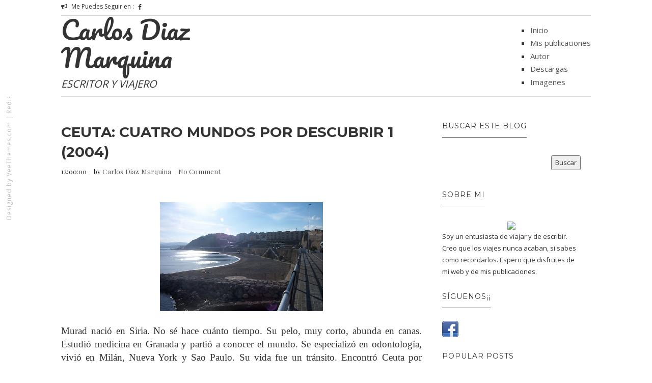

--- FILE ---
content_type: text/html; charset=UTF-8
request_url: http://www.diazmarquina.com/2019/02/ceuta-cuatro-mundos-por-descubrir-1-2004.html
body_size: 22886
content:
<!DOCTYPE html>
<html class='v2' dir='ltr' xmlns='http://www.w3.org/1999/xhtml' xmlns:b='http://www.google.com/2005/gml/b' xmlns:data='http://www.google.com/2005/gml/data' xmlns:expr='http://www.google.com/2005/gml/expr'>
<head>
<link href='https://www.blogger.com/static/v1/widgets/335934321-css_bundle_v2.css' rel='stylesheet' type='text/css'/>
<meta content='text/html; charset=UTF-8' http-equiv='Content-Type'/>
<meta content='blogger' name='generator'/>
<link href='http://www.diazmarquina.com/favicon.ico' rel='icon' type='image/x-icon'/>
<link href='http://www.diazmarquina.com/2019/02/ceuta-cuatro-mundos-por-descubrir-1-2004.html' rel='canonical'/>
<link rel="alternate" type="application/atom+xml" title="Carlos Diaz Marquina - Atom" href="http://www.diazmarquina.com/feeds/posts/default" />
<link rel="alternate" type="application/rss+xml" title="Carlos Diaz Marquina - RSS" href="http://www.diazmarquina.com/feeds/posts/default?alt=rss" />
<link rel="service.post" type="application/atom+xml" title="Carlos Diaz Marquina - Atom" href="https://www.blogger.com/feeds/3120711311687841541/posts/default" />

<link rel="alternate" type="application/atom+xml" title="Carlos Diaz Marquina - Atom" href="http://www.diazmarquina.com/feeds/449945739729318476/comments/default" />
<!--Can't find substitution for tag [blog.ieCssRetrofitLinks]-->
<link href='https://blogger.googleusercontent.com/img/b/R29vZ2xl/AVvXsEgcLh3qb2kCLg_v0wlLJTeUcVMe5bnAaPjb8TkDxrxYp7qtfgXgtnPdvaSn5WOkOCp9aQxGaIBXCh_e5gdUKHSLrd0wgCL6dBMquBuL9OIAIkWHvipUClf5a876Y3nQlA8xAdAUN7FQuPYE/s320/IM002172.jpg' rel='image_src'/>
<meta content='http://www.diazmarquina.com/2019/02/ceuta-cuatro-mundos-por-descubrir-1-2004.html' property='og:url'/>
<meta content='Ceuta: cuatro mundos por descubrir 1 (2004)' property='og:title'/>
<meta content='      Murad nació en Siria. No sé hace cuánto tiempo. Su pelo, muy corto, abunda en canas. Estudió medicina en Granada y partió a conocer el...' property='og:description'/>
<meta content='https://blogger.googleusercontent.com/img/b/R29vZ2xl/AVvXsEgcLh3qb2kCLg_v0wlLJTeUcVMe5bnAaPjb8TkDxrxYp7qtfgXgtnPdvaSn5WOkOCp9aQxGaIBXCh_e5gdUKHSLrd0wgCL6dBMquBuL9OIAIkWHvipUClf5a876Y3nQlA8xAdAUN7FQuPYE/w1200-h630-p-k-no-nu/IM002172.jpg' property='og:image'/>
<title>
Ceuta: cuatro mundos por descubrir 1 (2004) | Carlos Diaz Marquina
</title>
<meta charset='UTF-8'/>
<meta content='width=device-width, initial-scale=1, maximum-scale=1' name='viewport'/>
<link href='http://fonts.googleapis.com/css?family=Playfair+Display:300,400,700|Open+Sans:400,700|Montserrat:400,700|Pacifico|Yanone+Kaffeesatz:400,700&subset=cyrillic' rel='stylesheet' type='text/css'/>
<link href='//maxcdn.bootstrapcdn.com/bootstrap/3.3.1/css/bootstrap.min.css' rel='stylesheet' type='text/css'/>
<link href='//maxcdn.bootstrapcdn.com/font-awesome/4.1.0/css/font-awesome.min.css' id='fontawesome' rel='stylesheet' type='text/css'/>
<style type='text/css'>@font-face{font-family:'Montserrat';font-style:normal;font-weight:400;font-display:swap;src:url(//fonts.gstatic.com/s/montserrat/v31/JTUHjIg1_i6t8kCHKm4532VJOt5-QNFgpCtr6Hw0aXp-p7K4KLjztg.woff2)format('woff2');unicode-range:U+0460-052F,U+1C80-1C8A,U+20B4,U+2DE0-2DFF,U+A640-A69F,U+FE2E-FE2F;}@font-face{font-family:'Montserrat';font-style:normal;font-weight:400;font-display:swap;src:url(//fonts.gstatic.com/s/montserrat/v31/JTUHjIg1_i6t8kCHKm4532VJOt5-QNFgpCtr6Hw9aXp-p7K4KLjztg.woff2)format('woff2');unicode-range:U+0301,U+0400-045F,U+0490-0491,U+04B0-04B1,U+2116;}@font-face{font-family:'Montserrat';font-style:normal;font-weight:400;font-display:swap;src:url(//fonts.gstatic.com/s/montserrat/v31/JTUHjIg1_i6t8kCHKm4532VJOt5-QNFgpCtr6Hw2aXp-p7K4KLjztg.woff2)format('woff2');unicode-range:U+0102-0103,U+0110-0111,U+0128-0129,U+0168-0169,U+01A0-01A1,U+01AF-01B0,U+0300-0301,U+0303-0304,U+0308-0309,U+0323,U+0329,U+1EA0-1EF9,U+20AB;}@font-face{font-family:'Montserrat';font-style:normal;font-weight:400;font-display:swap;src:url(//fonts.gstatic.com/s/montserrat/v31/JTUHjIg1_i6t8kCHKm4532VJOt5-QNFgpCtr6Hw3aXp-p7K4KLjztg.woff2)format('woff2');unicode-range:U+0100-02BA,U+02BD-02C5,U+02C7-02CC,U+02CE-02D7,U+02DD-02FF,U+0304,U+0308,U+0329,U+1D00-1DBF,U+1E00-1E9F,U+1EF2-1EFF,U+2020,U+20A0-20AB,U+20AD-20C0,U+2113,U+2C60-2C7F,U+A720-A7FF;}@font-face{font-family:'Montserrat';font-style:normal;font-weight:400;font-display:swap;src:url(//fonts.gstatic.com/s/montserrat/v31/JTUHjIg1_i6t8kCHKm4532VJOt5-QNFgpCtr6Hw5aXp-p7K4KLg.woff2)format('woff2');unicode-range:U+0000-00FF,U+0131,U+0152-0153,U+02BB-02BC,U+02C6,U+02DA,U+02DC,U+0304,U+0308,U+0329,U+2000-206F,U+20AC,U+2122,U+2191,U+2193,U+2212,U+2215,U+FEFF,U+FFFD;}</style>
<style id='page-skin-1' type='text/css'><!--
*------------------------------------
Blogger Template Style
Template name : 1800
Designer : gestquest.com
Site : http://gestquest.com
Verion : Full Version
--------------------------------------*/
*,*:before,*:after{box-sizing:border-box;-moz-box-sizing:border-box;-webkit-box-sizing:border-box;}
/*------------------------------------------------------
Variable @ Template Designer
--------------------------------------------------------
<Group description="Header Text" selector="h1,h2,h3,h4,h5,h6">
<Variable name="header.font" description="Font" type="font"
default="normal normal 12px Arial, Tahoma, Helvetica, FreeSans, sans-serif"/>
<Variable name="header.text.color" description="Text Color" type="color" default="#222222"/>
</Group>
<Variable name="keycolor" description="Main Color" type="color" default="#757575"/>
<Group description="Body-background" selector="body">
<Variable name="body.background.color" description="Body Color" type="color" default="#f3f3f3"/>
<Variable name="primary.background.color" description="Main background Color" type="color" default="#28c9bc"/>
<Variable name="secondary.background.color" description="Secondary background Color" type="color" default="#28c9bc"/>
<Variable name="tertiary.background.color" description="Tertiary background Color" type="color" default="#28c9bc"/>
</Group>
------------------------------------------------------*/
/*****************************************
reset.css
******************************************/
html, body, div, span, applet, object, iframe,
h1, h2, h3, h4, h5, h6, p, blockquote, pre,
a, abbr, acronym, address, big, cite, code,
del, dfn, em, font, img, ins, kbd, q, s, samp,
small, strike, strong, sub, sup, tt, var,
dl, dt, dd, ol, ul, li,
fieldset, form, label, legend,
table, caption, tbody, tfoot, thead, tr, th, td, figure {    margin: 0;    padding: 0;}
article,aside,details,figcaption,figure,
footer,header,hgroup,menu,nav,section {     display:block;}
table {    border-collapse: separate;    border-spacing: 0;}
caption, th, td {    text-align: left;    font-weight: normal;}
sup{    vertical-align: super;    font-size:smaller;}
code{    font-family: 'Courier New', Courier, monospace;    font-size:12px;    color:#272727;}
::selection {  background: #333;  color: #fff;  }
::-moz-selection {  background: #333;  color: #fff;  }
a img{	border: none;}
ol, ul { padding: 10px 0 20px;  margin: 0 0 0 35px;  text-align: left;  }
ol li { list-style-type: decimal;  padding:0 0 5px;  }
ul li { list-style-type: square;  padding: 0 0 5px;  }
ul ul, ol ol { padding: 0; }
h1, h2, h3, h4, h5, h6 { font-family: 'montserrat', San-serif; font-weight: normal;}
.post-body h1 { line-height: 48px; font-size: 42px; margin: 10px 0; }
.post-body h2 { font-size: 36px; line-height: 44px; padding-bottom: 5px; margin: 10px 0; }
.post-body h3 { font-size: 32px; line-height: 40px; padding-bottom: 5px; margin: 10px 0; }
.post-body h4 { font-size: 28px; line-height: 36px; margin: 10px 0;  }
.post-body h5 { font-size: 24px; line-height: 30px; margin: 10px 0;  }
.post-body h6 { font-size: 18px; line-height: 24px; margin: 10px 0;  }
/*****************************************
Global Links CSS
******************************************/
a{ color: #555; outline:none; text-decoration: none; }
a:hover, a:focus { color: #222; text-decoration:none; }
body{ background: #ffffff; color: #333; padding: 0; font-family: 'Open Sans', sans-serif; font-size: 15px; line-height: 25px; }
.clr { clear:both; float:none; }
/*****************************************
Wrappers
******************************************/
.ct-wrapper { padding: 0px 20px; position: relative; max-width: 1080px; margin: 0 auto; }
.outer-wrapper { margin: 50px 0 25px;  margin-top: 50px; position: relative; }
.header-wrapper {
display: inline-block;
float: left;
width: 100%;
z-index: 10000000;
position: relative;
background-color: #fff;
}
.main-wrapper {   width: 70%;float: left;}
div#content {
margin:0;
margin-right: 20px;
}
.sidebar-wrapper { width: 30%;float: right;}
/**** Layout Styling CSS *****/
body#layout .header-wrapper { margin-top: 40px; }
body#layout .outer-wrapper, body#layout .sidebar-wrapper, body#layout .ct-wrapper { margin: 0; padding: 0; }
body#layout #About { width: 100%; }
.section, .widget{margin:0;}
/*****************************************
Top Header CSS
******************************************/
.hdr-top .row {
border-bottom: 1px solid #D8D8D8;
padding-bottom: 5px;
margin:0;
}
.one-half {
width: 45%;
float:left;
}
.header-social {
margin:0;
padding:0;
}
.one-half.last {
float: right;
}
.social-media-container .notice {
display: inline-block;
float: left;
margin-right: 2px;
font-size: 12px;
}
.social-media-container .notice i {
margin-right: 5px;
}
.header-social li {
margin-right: 1px;
list-style: none;
float: left;
padding: 0 3px;
line-height: 1;
margin-top: 8px;
text-transform: uppercase;
}
.header-social li a {
text-decoration: none;
color: #333;
width: auto;
text-align: center;
font-size: 12px;
display: block;
float: left;
}
.header-social li a .fa-facebook {
padding-left: 3px;
padding-right: 3px;
}
.header-social li a .fa-tumblr {
padding-left: 3px;
padding-right: 3px;
}
input[type="text"], input[type="password"], input[type="datetime"], input[type="datetime-local"], input[type="date"], input[type="month"], input[type="time"], input[type="week"], input[type="number"], input[type="email"], input[type="url"], input[type="search"], input[type="tel"], input[type="color"], .uneditable-input {
border-radius: 0;
font-size: 13px;
-moz-box-shadow: 0px 0px 0px rgba(0,0,0,0), 0 0 10px rgba(0, 0, 0, 0) inset;
-webkit-box-shadow: 0px 0px 0px rgba(0,0,0,0), 0 0 10px rgba(0, 0, 0, 0) inset;
box-shadow: 0px 0px 0px rgba(0,0,0,0), 0 0 10px rgba(0, 0, 0, 0) inset;
-webkit-box-sizing: border-box;
-moz-box-sizing: border-box;
-ms-box-sizing: border-box;
box-sizing: border-box;
line-height: 1em;
padding: 15px 10px!important;
height: 50px;
vertical-align: middle;
background: #fff;
border: none;
-webkit-transition: all 0.2s linear 0s;
-moz-transition: all 0.2s linear 0s;
-ms-transition: all 0.2s linear 0s;
-o-transition: all 0.2s linear 0s;
transition: all 0.2s linear 0s;
}
.search-include {
float: right;
height: auto;
position: relative;
margin-top: 5px;
margin-left: 25px;
}
.search-button a {
display: block;
text-decoration: none;
color: #fff;
border-top: none;
height: 30px;
width: 30px;
padding-top: 4.5px;
font-size: 13px;
text-align: center;
position: relative;
background-color: #333333;
}
#search-popup {
padding: 30px 30px;
text-align: left;
max-width: 1000px;
margin: 40px auto;
position: relative;
}
.mfp-hide {
display: none !important;
}
#search-popup {
padding: 30px 30px;
text-align: left;
max-width: 1000px;
margin: 40px auto;
position: relative;
margin-top: 12%;
}
.popup-search form, .popup-search form input {
margin: 0;
position: relative;
}
#search-popup .ft {
text-align: left;
border-bottom: 1px solid #ebebeb;
}
.popup-search input.ft {
width: 100%;
background: none;
height: 85px;
font-size: 40px;
border: none;
}
.mfp-wrap {
top: 0;
left: 0;
width: 100%;
height: 100%;
z-index: 99999;
position: fixed;
outline: none !important;
-webkit-backface-visibility: hidden;
}
.mfp-bg {
top: 0;
left: 0;
width: 100%;
height: 100%;
z-index: 99999;
overflow: hidden;
position: fixed;
background: #0b0b0b;
opacity: 0.8;
filter: alpha(opacity=80);
}
.my-mfp-zoom-in.mfp-ready.mfp-bg {
opacity: 1;
}
.my-mfp-zoom-in.mfp-bg {
opacity: 0;
-webkit-transition: opacity 0.3s ease-out;
-moz-transition: opacity 0.3s ease-out;
-o-transition: opacity 0.3s ease-out;
transition: opacity 0.3s ease-out;
background: #ffffff;
}
.mfp-container {
/* text-align: center; */
/* position: absolute; */
width: 100%;
height: 100%;
left: 0;
top: 0;
padding: 0 8px;
-webkit-box-sizing: border-box;
-moz-box-sizing: border-box;
box-sizing: border-box;
}
.mfp-auto-cursor .mfp-content {
cursor: auto;
}
.mfp-content {
position: relative;
display: inline-block;
vertical-align: middle;
margin: 0 auto;
text-align: left;
z-index: 1045;
width: 100%;
}
.my-mfp-zoom-in.mfp-ready .zoom-anim-dialog {
opacity: 1;
-webkit-transform: scale(1);
-moz-transform: scale(1);
-ms-transform: scale(1);
-o-transform: scale(1);
transform: scale(1);
}
.my-mfp-zoom-in .zoom-anim-dialog {
opacity: 0;
-webkit-transition: all 0.2s ease-in-out;
-moz-transition: all 0.2s ease-in-out;
-o-transition: all 0.2s ease-in-out;
transition: all 0.2s ease-in-out;
-webkit-transform: scale(0.8);
-moz-transform: scale(0.8);
-ms-transform: scale(0.8);
-o-transform: scale(0.8);
transform: scale(0.8);
}
button.mfp-close, button.mfp-arrow {
overflow: visible;
cursor: pointer;
background: transparent;
border: 0;
-webkit-appearance: none;
display: block;
outline: none;
padding: 0;
z-index: 1046;
-webkit-box-shadow: none;
box-shadow: none;
}
.mfp-close {
width: 44px;
height: 44px;
line-height: 44px;
position: absolute;
right: 0;
top: 0;
text-decoration: none;
text-align: center;
opacity: 0.65;
filter: alpha(opacity=65);
padding: 0 0 18px 10px;
color: white;
font-style: normal;
font-size: 28px;
font-family: Arial, Baskerville, monospace;
color: #333;
}
.blog-author {
float: right;
color: #bbb;
font-size: 11px;
line-height:1;
margin: 10px 0px 0px 0px;
}
/*****************************************
Header CSS
******************************************/
.header-wrapper .row {
margin: 0;
padding-bottom: 10px;
border-bottom: 1px solid #D8D8D8;
}
#header {
display: block;
width: 300px;
float: left;
}
#header-inner{ margin: 0; padding: 0; }
#header h1 {
font-family: "pacifico",cursive;
font-size: 50px;
font-style: normal;
line-height: 1.1;
}
#header h1 a, #header h1 a:hover {  color: #333;  }
#header p.description{ color: #333; font-size: 20px; font-style: italic; text-shadow: 1px 1px #FFFFFF; margin: 0; padding: 0; text-transform:capitalize; }
#header img{   border:0 none; background:none; width:auto; height:auto; margin:0 auto;  }
/*****************************************
Main Menu CSS
******************************************/
#navigation {
float: right;
margin-top: 15px;
}
.nav-menu { margin: 0 auto; padding: 0; width: auto; z-index: 299;float:left }
.nav-menu ul{ list-style:none;  margin:0; padding:0; z-index: 999; }
.nav-menu ul li {
display: inline-block;
line-height: 1;
list-style: none;
padding: 0;
margin-right: 15px;
}
.nav-menu li a {
color: #333;
display: block;
font-size: 13px;
padding: 15px 5px;
position: relative;
text-decoration: none;
text-transform: uppercase;
}
/*****************************************
Blog Post CSS
******************************************/
.article_container {
display: inline-block;
height: 100%;
width: 100%;
margin-bottom: 190px;
}
.article_image{position:relative;}
.article_inner {
width: 90%;
display: table;
margin: 0 auto;
bottom: -5px;
right: 25px;
left: 25px;
position: absolute;
background-color: #fff;
padding: 35px 25px;
z-index: 1000;
}
.article_header {
text-align: center;
margin-bottom: 20px;
}
.article_header a {
color: #333;
}
.article_header h2,h1.article_post_title{
font-size: 26px;
line-height: 1.4;
margin: 0;
padding: 0;
margin-bottom:10px;
font-weight: bold;
text-transform: uppercase;
}
h1.article_post_title {
font-size: 28px;
}
.meta.post_meta {
font-size: 13px;
font-family: playfair display,sans-serif;
letter-spacing: .2px;
color: #222;
}
.meta.post_meta span {
margin-right: 10px;
}
.meta-item.rdmre {
text-align: center;
}
.article_excerpt p {
margin-bottom: 40px;
}
.meta-item.rdmre a {
display: inline-block;
line-height: 1;
color: #fff;
background-color: #222;
padding: 9px 15px;
text-transform: uppercase;
font-size: 13px;
letter-spacing: 1px;
position: relative;
}
.meta-item.rdmre a:before {
content: "";
position: absolute;
width: 7px;
height: 2px;
background-color: #222;
left: -19px;
top: 10px;
box-shadow: 3px 5px 0px 0px #222;
-webkit-transform: rotateZ(15deg);
-moz-transform: rotateZ(15deg);
-o-transform: rotateZ(15deg);
-ms-transform: rotateZ(15deg);
transform: rotateZ(15deg);
}
.meta-item.rdmre a:after {
content: "";
position: absolute;
width: 7px;
height: 2px;
background-color: #222;
right: -19px;
top: 10px;
box-shadow: -4px 5px 0px 0px #222;
-webkit-transform: rotateZ(-15deg);
-moz-transform: rotateZ(-15deg);
-o-transform: rotateZ(-15deg);
-ms-transform: rotateZ(-15deg);
transform: rotateZ(-15deg);
}
.meta-item.share {
display: none;
}
.post-outer {
margin-bottom: 40px;
}
.post{ padding:0; }
.post-title { font-size: 28px; line-height: normal; margin: 0; padding: 0 0 10px; text-decoration: none; text-transform: capitalize; }
.post-title a{ color:#333; }
.post-title a:hover{ color: #2980B9; }
.post-body { word-wrap:break-word;  }
.post-header { border-bottom: 1px solid #F5F5F5; font-size: 12px; line-height: normal; margin: 0 0 10px; padding: 0 0 10px; text-transform: capitalize; }
.post-header a { color: #999; }
.post-header a:hover{ color: #2980B9; }
.post-footer {
margin-top: 30px;
}
.post-body img{ height: auto; max-width: 100%; }
h3.content-header {
text-align: center;
margin: 0 auto 50px;
font-weight:bold;
text-transform: uppercase;
letter-spacing: 5px;
}
.margin-30 {
margin-bottom: 30px;
}
/***** Page Nav CSS *****/
#blog-pager { display: inline-block; margin: 20px 0; overflow: visible; padding: 0; width: 100%; }
.showpageOf, .home-link {  display:none;  }
.showpagePoint {  background: #2980B9;  color: #FFFFFF;  margin: 0 10px 0 0;  padding: 5px 10px;  text-decoration: none;  border-radius: 3px; -moz-border-radius: 3px; -o-border-radius: 3px; -webkit-border-radius: 3px;  }
.showpage a, .showpageNum a { background: #333; color: #FFFFFF; margin: 0 10px 0 0; padding: 5px 10px; text-decoration: none; border-radius: 3px; -moz-border-radius: 3px; -o-border-radius: 3px; -webkit-border-radius: 3px; }
.showpage a:hover, .showpageNum a:hover {  background: #2980B9;  color: #fff;  border-radius: 3px;  -moz-border-radius: 3px;  -o-border-radius: 3px;  -webkit-border-radius: 3px;  text-decoration: none;  }
#blog-pager-newer-link { padding: 20px 5%; position: relative; text-align: left; width: 40%; }
#blog-pager-newer-link:before { content: "\00AB"; font-size: 30px; left: 0; position: absolute; top: 13%; }
#blog-pager-older-link { padding: 20px 5%; position: relative; text-align: right; width: 40%; }
#blog-pager-older-link:before { content: "\00BB"; font-size: 30px; position: absolute; right: 0; top: 13%; }
#blog-pager-newer-link .newer-text, #blog-pager-older-link .older-text { display: block; color: #999; }
/*****************************************
Post Highlighter CSS
******************************************/
blockquote {
border-left: 5px solid #333;
font-size: 14px;
padding: 15px 25px;
background-color: #F5F5F5;
}
/*****************************************
Sidebar CSS
******************************************/
.sidebar { margin: 0; padding: 0; display: block; }
.sidebar h2 {
font-size: 14px;
text-transform: uppercase;
letter-spacing: 1px;
margin-bottom: 25px;
padding-bottom: 15px;
font-weight: 400;
display:table;
color:#333;
}
.sidebar h2:before {
content: "";
width: 100%;
height: 1px;
background-color: #333;
bottom: 0;
position: absolute;
}
.sidebar .widget {
padding: 0 20px;
clear: both;
font-size: 13px;
line-height: 23px;
margin-bottom: 30px;
}
.sidebar ul { margin: 0; padding: 0; list-style: none; }
.sidebar li {line-height: normal;
list-style: none !important;
margin: 3px 0;}
/*****************************************
Footer Credits CSS
******************************************/
.footer_bottom {
position: relative;
margin-top: 40px;
}
.footerLogo {
display: block;
margin: 0;
float:left;
margin-bottom: 35px;
}
div#Header2 h1 a {
color: #222;
}
div#Header2 h1 {
font-family: pacifico,cursive;
font-size: 44px;
line-height: 1.5;
letter-spacing: 2px;
}
.contact_us {
text-align: center;
display: table;
margin: 0 auto;
margin-bottom: 55px;
}
.contact_us a {
background-color: #6C1FCD;
color: #fff;
padding: 8px 30px;
display: block;
border-radius: 20px;
font-size: 12px;
font-family: montserrat,sans-serif;
text-transform: uppercase;
}
.bottom_share {
display: table;
margin: 0 auto;
margin-bottom: 55px;
border-top: 2px solid #444;
padding-top: 25px;
}
.bottom_share a {
font-size: 22px;
color: #999;
display: inline-block;
margin: 0 15px;
}
p.attribution {
margin: 0;
text-align: center;
color: #777;
font-size: 12px;
letter-spacing: 1px;
}
p.attribution {
position:fixed;
top:60%;
left:5px;
transform:rotate(-90deg);
-webkit-transform:rotate(-90deg);
-moz-transform:rotate(-90deg);
-o-transform:rotate(-90deg);
-ms-transform:rotate(-90deg);
transform-origin:top left 0px;
-webkit-transform-origin:top left 0px;
-moz-transform-origin:top left 0px;
-o-transform-origin:top left 0px;
-ms-transform-origin:top left 0px;
}
p.attribution, p.attribution a{color:#bbb;}
.scroll_header {
float: right;
position: absolute;
bottom: 0;
right: 10px;
width: 30px;
height: 30px;
background-color: #222;
text-align: center;
font-size: 10px;
}
.scroll_header a {
color: #fff;
display: block;
padding: 2px 0;
}
.footer-menu {
float: left;
margin-top: 30px;
margin-left: 30px;
}
.footer-menu ul {
margin: 0;
padding: 0;
}
.footer-menu ul li {
list-style: none;
display: inline-block;
margin-right: 15px;
padding:0;
font-size: 14px;
}
/*------- -------- -----------
featured Posts
-------- -  ------------ -------*/
.blog_featured_post {
margin-bottom: 15px;
}
img.img_fade {
max-width: 100%;
opacity: 0;
display: none;
}
.feat_link {
display: block;
position: relative;
width: 100%;
height: 145px;
overflow: hidden;
}
.feat-img {
width: 100%;
height: 100%;
top: 0;
position: absolute;
background-position: 50%;
background-repeat: no-repeat;
background-size: cover;
overflow: hidden;
}
.feat-info-wrapper span {
font-size: 12px;
font-family: montserrat,sans-serif;
text-transform: uppercase;
font-weight: bold;
line-height: 1.5;
letter-spacing: 0px;
margin: 7px 0 7px;
border: 0;
display: block;
}
.feat-info-wrapper span a{color:#333}
a.featured_rd_mre {
font-size: 13px;
color: #3AC3FF;
font-family: playfair display,sans-serif;
}
/*****************************************
Custom Widget CSS
******************************************/
/***** Search Form *****/
#searchform fieldset { background: #F1F4F9; border: 1px solid #F1F4F9; color: #888888; width: 98%; }
#searchform fieldset:hover { background: #fff; }
#s { background: url("https://blogger.googleusercontent.com/img/b/R29vZ2xl/AVvXsEgtppZTjfalF7UkPo8ElHiM6z54eQbazJbMBSCYbbW_-Ltm5WDa74gs_Iz0ujo6NKZ3pX2HM7dW6wMxE4_qfTP2ZNWb67UDxH37-o_4MicVYS_4pr206VXSjCaXMYPaM0YThmGHjlkNmsrk/s1600/sprites.png") no-repeat scroll right -60px rgba(0, 0, 0, 0); border: 0 none; color: #888888; float: left; margin: 8px 5%; padding: 0 10% 0 0; width: 80%; }
/***** Custom Labels *****/
.cloud-label-widget-content { display: inline-block; text-align: left; }
.cloud-label-widget-content .label-size { display: inline-block; float: left; font-size: 10px; font-family: Verdana,Arial,Tahoma,sans-serif; font-weight: bold; line-height: normal; margin: 5px 5px 0 0; opacity: 1; text-transform: uppercase; }
.cloud-label-widget-content .label-size a { color: #000 !important; float: left; padding: 5px; }
.cloud-label-widget-content .label-size:hover a { color: #555 !important; }
.cloud-label-widget-content .label-size .label-count { color: #555; padding: 5px 0; float: left; }
.Label li{
transition: all .2s ease-in-out;
-webkit-transition: all .2s ease-in-out;
-moz-transition: all .2s ease-in-out;
-o-transition: all .2s ease-in-out;
}
.Label li:hover {
padding-left: 10px;
}
#Label1 li a{position:relative;}
#Label1 li a:before {
content: "\f016";
font-family: Fontawesome;
margin-right: 10px;
color: #797979;
}
/***** Popular Post *****/
.PopularPosts .item-thumbnail img {
display: block;
float: left;
height: 95px;
width: 95px;
}
.PopularPosts .item-title {
padding-bottom: .2em;
font-size: 14px;
text-transform: capitalize;
}
.item-snippet {
display: none;
}
/*--------- [sidebar newsletter ]----------*/
div#blog_newsletter h5{font-size: 14px;margin-bottom: 10px;}
div#blog_newsletter p{font-size:12px; line-height:1.7;margin-bottom: 20px;}
div#blog_newsletter input#subbox {
line-height: 1;
background: #eee;
border: none;
border-radius: 2px;
font-size: 13px;
letter-spacing: 1px;
min-height: 30px;
height: 38px;
margin: 0 0 20px;
padding: 10px 10px!important;
width: 100%;
box-shadow: none;
-webkit-box-shadow: none;
-moz-box-shadow: none;
-ms-box-shadow: none;
outline: 0;
}
div#blog_newsletter input#subbutton {padding: 10px;line-height:1;width: 100%;text-transform: uppercase;margin-bottom: 5px;box-shadow: none;outline: 0;color: #fff;display: inline-block;text-align: center;white-space: nowrap;vertical-align: middle;cursor: pointer;-webkit-user-select: none;-moz-user-select: none;-ms-user-select: none;user-select: none;background-image: none;border: 1px solid transparent;border-radius: 4px;font-size: 13px;letter-spacing: 2px;font-weight: 400;background: #222222;}
div#logo img {max-height:65px;}
/*-----------[ share-wrapper ]-----------*/
.share-wrapper, .authorboxwrap {margin-bottom: 50px;}
.share-wrapper ul {padding: 0;margin: 0 auto;display:table;text-align: center;}
.share-wrapper li {list-style: none;display: inline-block;float:left;margin-right:0;padding: 0;margin-bottom: 30px;}
.share-wrapper li:first-child {display: block;margin-bottom: 20px;font-size: 16px;}
.share-wrapper li a{display:block;text-align: center;}
.share-wrapper li a i {
display: none;
color: #555;
width: 35px;
height: 35px;
padding: 9px;
font-size: 16px;
background: #F0F0F0!important;
border: 1px solid #DEDEDE;
}
.share-wrapper{margin-bottom:30px;}
.share-wrapper span {
display: block;
font-size: 12px;
font-family: montserrat;
background-color: #eee;
line-height: 1;
padding: 8px 25px;
color: #fff;
}
li.facebook_share span {background-color: #3b5998;}
li.twitter_share span {background-color: #00aced;}
li.pinterest_share span{background-color: #cb2027;}
li.google_share span {background-color: #dd4b39;}
li.linkedin_share span {background-color: #007bb6;}
.share-wrapper > .title {
text-align: center;
margin-bottom: 30px;
}
/*------[author-box ]-------*/
.avatar-container {width: 170px;float: left;}
.avatar-container img {width: 125px;height: auto;border: 5px solid transparent;box-shadow: 0px 0px 20px -5px #000;-moz-box-shadow: 0px 0px 20px -5px #000;-webkit-box-shadow: 0px 0px 20px -5px #000;-ms-box-shadow: 0px 0px 20px -5px #000;-o-box-shadow: 0px 0px 20px -5px #000;}
.author_description_container {margin-left: 170px;}
.author_description_container h4 {font-size: 16px;display: block;margin-bottom: 10px;}
.author_description_container h4 a{color: #333;}
.author_description_container p {font-size: 12px;line-height: 1.7;margin-bottom: 15px;}
.authorsocial a {display: inline-block;margin-right: 5px;text-align: center;float:left;margin-right:2px;}
.authorsocial a i {width: 30px;height: 30px;padding: 8px 9px;display: block;background: #E9E9E9!important;color: #555;}
/*------*|*|*| Related Posts *|*|*|----------*/
div#related-posts {font-size: 16px;display: inline-block;width: 100%;}
div#related-posts h5 {font-size: 16px;text-transform: uppercase;margin: 0 0 25px;padding-bottom:15px;font-weight: 900;letter-spacing: 1px;text-align:center;position:relative;}
div#related-posts h5:after {content: "";position: absolute;width: 4px;height: 4px;background: #222;border-radius: 50%;bottom: 0;left: 47%;box-shadow: 1em 0px 0px 0px #222,2em 0px 0px 0px #222;}
div#related-posts ul {padding: 0;margin: 0;}
div#related-posts ul li {
list-style: none;
display: block;
float: left;
width: 32.555%;
padding: 0;
margin-left: 2px;
text-align: center;
position: relative;
}
div#related-posts ul li:first-child {margin-left: 0;}
div#related-posts img {
padding: 0;
width: 100%;
}
a.related-thumbs {position: relative;display: block;}
a.related-thumbs:before{opacity:1;}
a.related-title {
font-size: 13px;
line-height: 1.7;
display: block;
padding-top: 0;
margin: 10px 6px 0;
color: #333;}
/***** Blogger Contact Form Widget *****/
.contact-form-email, .contact-form-name, .contact-form-email-message, .contact-form-email:hover, .contact-form-name:hover, .contact-form-email-message:hover, .contact-form-email:focus, .contact-form-name:focus, .contact-form-email-message:focus { background: #F8F8F8; border: 1px solid #D2DADD; box-shadow: 0 1px 1px #F3F4F6 inset; max-width: 300px; color: #999; }
.contact-form-button-submit { background: #000; border: medium none; float: right; height: auto; margin: 10px 0 0; max-width: 300px; padding: 5px 10px; width: 100%; cursor: pointer; }
.contact-form-button-submit:hover { background: #2980B9; border: none; }
/***** Profile Widget CSS *****/
.Profile img { border:1px solid #cecece; background:#fff; float:left; margin:5px 10px 5px 0; padding: 5px; -webkit-border-radius: 50%;	-moz-border-radius: 50%; border-radius: 50%; }
.profile-data { color:#999999; font:bold 20px/1.6em Arial,Helvetica,Tahoma,sans-serif; font-variant:small-caps; margin:0; text-transform:capitalize;}
.profile-datablock { margin:0.5em 0;}
.profile-textblock { line-height:1.6em; margin:0.5em 0;}
a.profile-link { clear:both; display:block; font:80% monospace; padding:10px 0; text-align:center; text-transform:capitalize;}
/***** Meet The Author *****/
#About { background: #FFFFFF; display: inline-block; padding: 25px 3%; width: 94%; }
#About .widget-content { position: relative; width: 100%; }
#About .widget-content .main-wrap { width: auto; margin-right: 370px; }
#About .widget-content .main-wrap .info { float: left; position: relative; width: 90%; padding: 10px 5%; }
#About .widget-content .side-wrap { width: 340px; float: right; text-align: center; }
#About .widget-content .main-wrap .info h5 { border-bottom: 1px solid #F1F4F9; color: #000000; font-size: 16px; font-weight: bold; margin: 0 0 10px; padding: 0 0 5px; text-transform: capitalize; }
#About .widget-content .main-wrap .info p { color: #555; font-style: italic; }
#About .widget-content .side-wrap .author-img { border: 1px solid #CECECE; height: 150px; vertical-align: bottom; width: 150px; -webkit-border-radius: 50%;	-moz-border-radius: 50%; border-radius: 50%; }
ul.author-social { display: inline-block; margin: 10px 0 0; padding: 0; }
ul.author-social li { background: url("https://blogger.googleusercontent.com/img/b/R29vZ2xl/AVvXsEgtppZTjfalF7UkPo8ElHiM6z54eQbazJbMBSCYbbW_-Ltm5WDa74gs_Iz0ujo6NKZ3pX2HM7dW6wMxE4_qfTP2ZNWb67UDxH37-o_4MicVYS_4pr206VXSjCaXMYPaM0YThmGHjlkNmsrk/s1600/sprites.png") no-repeat; display: inline-block; font-weight: bold; font-size: 12px; line-height: 16px; list-style: none; padding: 0 20px; }
ul.author-social li.facebook { background-position: 0 -80px; }
ul.author-social li.twitter { background-position: 0 -100px; }
ul.author-social li.googleplus { background-position: 0 -120px; }
ul.author-social li.rss { background-position: 0 -176px; }
ul.author-social li a { color: #000; }
ul.author-social li a:hover { color: #666; }
/*****************************************
Comments CSS
******************************************/
.comments { margin-top: 30px; }
.comments h4 { font-size: 20px; margin: 0 0 18px; text-transform: capitalize; }
.comments .comments-content .comment-thread ol { overflow: hidden; margin: 0; }
.comments .comments-content .comment:first-child { padding-top: 0; }
.comments .comments-content .comment { margin-bottom: 0; padding-bottom: 0; }
.comments .avatar-image-container { max-height: 60px; width: 60px; }
.comments .avatar-image-container img { max-width: 60px; width: 100%; }
.comments .comment-block { background: #fff; margin-left: 72px; padding: 14px 0 0 20px; border-radius: 2px; -moz-border-radius: 2px; -webkit-border-radius: 2px; }
.comments .comments-content .comment-header a { color: #333; text-transform: capitalize; }
.comments .comments-content .user { display: block; font-style: italic; font-weight: bold; }
.comments .comments-content .datetime { margin-left: 0; }
.comments .comments-content .datetime a { font-size: 12px; text-transform: uppercase; }
.comments .comments-content .comment-header, .comments .comments-content .comment-content { margin: 0 20px 0 0; }
.comments .comment-block .comment-actions { display: block; text-align: right; }
.comments .comment .comment-actions a { border-radius: 2px; -moz-border-radius: 2px; -webkit-border-radius:2px; background: #2980B9; color: #FFFFFF; display: inline-block; font-size: 12px; line-height: normal; margin-left: 1px; padding: 5px 8px; }
.comments .comment .comment-actions a:hover { text-decoration: none; }
.comments .thread-toggle { display: none; }
.comments .comments-content .inline-thread { border-left: 1px solid #F4F4F4; margin: 0 0 20px 35px !important; padding: 0 0 0 20px; }
.comments .continue { display: none; }
.comment-thread ol { counter-reset: countcomments; }
.comment-thread li:before { color: #2980B9; content: counter(countcomments, decimal); counter-increment: countcomments; float: right; font-size: 22px; padding: 15px 20px 10px; position: relative; z-index: 10; }
.comment-thread ol ol { counter-reset: contrebasse; }
.comment-thread li li:before { content: counter(countcomments,decimal) "." counter(contrebasse,lower-latin); counter-increment: contrebasse; float: right; font-size: 18px; }
/*****************************************
Responsive styles
******************************************/
.vt_toggle {
display: none;
position: absolute;
top: 5px;
font-size: 17px;
right: 40px;
background-color: #222;
width: 30px;
height: 30px;
color: #fff;
text-align: center;
padding: 2px 0;
}
@media screen and (max-width: 960px) {
.ct-wrapper{ padding:0 15px; }
.main-wrapper { margin-right:0; width:100%; }
.sidebar-wrapper{ float: left; width: auto; margin-top: 30px; }
#About .widget-content .main-wrap { margin-right: 0; }
#About .widget-content .main-wrap .info { float: none; text-align: center; width: 90%; padding: 10px 5%; }
#About .widget-content .side-wrap { width: 100%; float: none; text-align: center; }
.sticky { position: static; }
}
@media screen and (max-width: 768px){
p.attribution{top:70%;}
#comment-editor { margin:10px; }
.nav-menu ul {
display: none;
position: absolute;
top: 50px;
right: 40px;
width: 170px;
background-color: #222;
}
.nav-menu ul li {
display: block;
margin: 8px 0;
padding: 0;
}
.nav-menu li a {
color: #eee;
padding: 7px 15px;
}
.vt_toggle{display:inline-block;}
}
@media screen and (max-width: 500px){
#header img { width:100%; }
}
@media screen and (max-width: 420px){
.comments .comments-content .datetime{    display:block;    float:none;    }
.comments .comments-content .comment-header {    height:70px;    }
}
@media screen and (max-width: 320px){
.ct-wrapper{ padding:0; }
.post-body img{  max-width: 230px; }
.comments .comments-content .comment-replies {    margin-left: 0;    }
}
/*****************************************
Hiding Header Date and Feed Links
******************************************/
h2.date-header, span.blog-admin{display:none;}

--></style>
<style type='text/css'>

</style>
<script src='http://ajax.googleapis.com/ajax/libs/jquery/1.7.1/jquery.min.js' type='text/javascript'></script>
<script type='text/javascript'>
  /*<![CDATA[*/
    //Sticy Menu Script
    $(document).ready(function(){var stickyNavTop=$('.nav-menu').offset().top;var stickyNav=function(){var scrollTop=$(window).scrollTop();if(scrollTop>stickyNavTop){$('.nav-menu').addClass('sticky')}else{$('.nav-menu').removeClass('sticky')}};stickyNav();$(window).scroll(function(){stickyNav()})});
  /*]]>*/
</script>
<script type='text/javascript'>
 //<![CDATA[

// Featured posts

cat1 = 'featured';


imgr = new Array();
imgr[0] = "https://blogger.googleusercontent.com/img/b/R29vZ2xl/AVvXsEgwqY-OipSujyBsxko_xgIzcA0nAQbBZsUXKn_b4gRkFIH18iY0MEb4b3tjuwk7KVCheoWWHnwn_kG7TTLhcXtE0N_D3Zsz_K3okIRsCTIpAgOXf0_zMyk1WjKJAQ9xeeMK6rZAHLw2HIc/s700/style1.png";
showRandomImg = true;
aBold = true;
numposts1 = 7;


function recentposts1(json) {
    j = showRandomImg ? Math.floor((imgr.length + 1) * Math.random()) : 0;
    img = new Array;
    if (numposts1 <= json.feed.entry.length) maxpost = numposts1;
    else maxpost = json.feed.entry.length;
  document.write('<div class="blog_featured_posts" >');
    for (var i = 0; i < maxpost; i++) {
        var entry = json.feed.entry[i];
        var posttitle = entry.title.$t;
        var tag = entry.category[0].term;
        var pcm;
        var posturl;
        var cropsize = 400;
        if (i == json.feed.entry.length) break;
        for (var k = 0; k < entry.link.length; k++)
            if (entry.link[k].rel == "alternate") {
                posturl = entry.link[k].href;
                break
            }
        for (var k = 0; k < entry.link.length; k++)
            if (entry.link[k].rel == "replies" && entry.link[k].type == "text/html") {
                pcm = entry.link[k].title.split(" ")[0];
                break
            }
        if ("content" in entry) var postcontent = entry.content.$t;
        else if ("summary" in entry) var postcontent = entry.summary.$t;
        else var postcontent = "";
        postdate = entry.published.$t;
        if (j > imgr.length - 1) j = 0;
        img[i] = imgr[j];
        s = postcontent;
        a = s.indexOf("<img");
        b = s.indexOf('src="', a);
        c = s.indexOf('"', b + 5);
        d = s.substr(b + 5, c - b - 5);
        if (a != -1 && (b != -1 && (c != -1 && d != ""))) img[i] = d;
        var month = [1, 2, 3, 4, 5, 6, 7, 8, 9, 10, 11, 12];
        var month2 = ["Jan", "Feb", "Mar", "Apr", "May", "Jun", "Jul", "Aug", "Sep", "Oct", "Nov", "Dec"];
        var day = postdate.split("-")[2].substring(0, 2);
        var m = postdate.split("-")[1];
        var y = postdate.split("-")[0];
        for (var u2 = 0; u2 < month.length; u2++)
            if (parseInt(m) == month[u2]) {
                m = month2[u2];
                break
            }
        var daystr = day + " " + m + " " + y;

            var trtd = '<div class="blog_featured_post"><a class="feat_link" href="'+posturl+'"><img class="img_fade" src="'+img[i]+'"></img><div class="feat-img" style="background-image:url(' + img[i] + ');"></div></a><div class="feat-info-wrapper"><span class="entry-title"><a href="'+posturl+'" rel="bookmark">'+posttitle+'</a></span><a href="'+posturl+'" class="featured_rd_mre">Read More <i class="fa fa-angle-right"></i></a></div></div>';
            document.write(trtd)
      
        j++
    }
    document.write('</div>')
};
//]]>
</script>
<script type='text/javascript'>
/*<![CDATA[*/
// JavaScript Document

var _0xca11=["\x6D\x20\x71\x28\x65\x2C\x74\x29\x7B\x66\x28\x65\x2E\x62\x28\x22\x3C\x22\x29\x21\x3D\x2D\x31\x29\x7B\x35\x20\x6E\x3D\x65\x2E\x53\x28\x22\x3C\x22\x29\x3B\x52\x28\x35\x20\x72\x3D\x30\x3B\x72\x3C\x6E\x2E\x37\x3B\x72\x2B\x2B\x29\x7B\x66\x28\x6E\x5B\x72\x5D\x2E\x62\x28\x22\x3E\x22\x29\x21\x3D\x2D\x31\x29\x7B\x6E\x5B\x72\x5D\x3D\x6E\x5B\x72\x5D\x2E\x49\x28\x6E\x5B\x72\x5D\x2E\x62\x28\x22\x3E\x22\x29\x2B\x31\x2C\x6E\x5B\x72\x5D\x2E\x37\x29\x7D\x7D\x65\x3D\x6E\x2E\x51\x28\x22\x22\x29\x7D\x74\x3D\x74\x3C\x65\x2E\x37\x2D\x31\x3F\x74\x3A\x65\x2E\x37\x2D\x32\x3B\x50\x28\x65\x2E\x54\x28\x74\x2D\x31\x29\x21\x3D\x22\x20\x22\x26\x26\x65\x2E\x62\x28\x22\x20\x22\x2C\x74\x29\x21\x3D\x2D\x31\x29\x74\x2B\x2B\x3B\x65\x3D\x65\x2E\x49\x28\x30\x2C\x74\x2D\x31\x29\x3B\x55\x20\x65\x2B\x22\x22\x7D\x6D\x20\x59\x28\x65\x2C\x74\x2C\x39\x2C\x69\x2C\x4F\x2C\x6A\x29\x7B\x35\x20\x72\x3D\x41\x2E\x7A\x28\x65\x29\x3B\x35\x20\x39\x3D\x39\x3B\x35\x20\x69\x3D\x69\x3B\x35\x20\x73\x3D\x22\x22\x3B\x35\x20\x6F\x3D\x72\x2E\x77\x28\x22\x6C\x22\x29\x3B\x35\x20\x75\x3D\x72\x2E\x77\x28\x22\x57\x22\x29\x3B\x35\x20\x61\x3D\x56\x3B\x35\x20\x70\x3D\x22\x22\x3B\x66\x28\x6F\x2E\x37\x3E\x3D\x31\x29\x7B\x73\x3D\x27\x3C\x33\x20\x36\x3D\x22\x5A\x22\x3E\x3C\x61\x20\x4C\x3D\x22\x22\x20\x38\x3D\x22\x27\x2B\x74\x2B\x27\x22\x3E\x3C\x6C\x20\x76\x3D\x22\x27\x2B\x6F\x5B\x30\x5D\x2E\x76\x2E\x4D\x28\x2F\x73\x5C\x42\x5C\x64\x7B\x32\x2C\x34\x7D\x2F\x2C\x27\x73\x27\x2B\x4E\x29\x2B\x27\x22\x20\x36\x3D\x22\x6C\x2D\x4A\x22\x2F\x3E\x3C\x2F\x61\x3E\x3C\x2F\x33\x3E\x27\x3B\x61\x3D\x4B\x7D\x35\x20\x67\x3D\x27\x3C\x33\x20\x36\x3D\x22\x58\x22\x3E\x27\x2B\x73\x2B\x27\x3C\x33\x20\x36\x3D\x22\x31\x67\x22\x3E\x3C\x33\x20\x36\x3D\x22\x31\x65\x22\x3E\x3C\x33\x20\x36\x3D\x22\x31\x63\x22\x3E\x3C\x46\x3E\x3C\x61\x20\x38\x3D\x22\x27\x2B\x74\x2B\x27\x22\x3E\x27\x2B\x78\x2B\x27\x3C\x2F\x61\x3E\x3C\x2F\x46\x3E\x3C\x33\x20\x36\x3D\x22\x79\x20\x31\x30\x22\x3E\x3C\x63\x20\x36\x3D\x22\x39\x22\x3E\x27\x2B\x39\x2B\x27\x3C\x2F\x63\x3E\x3C\x63\x20\x36\x3D\x22\x6A\x22\x3E\x31\x64\x20\x27\x2B\x6A\x2B\x27\x3C\x2F\x63\x3E\x3C\x2F\x33\x3E\x3C\x2F\x33\x3E\x3C\x33\x20\x36\x3D\x22\x31\x66\x20\x31\x61\x22\x3E\x3C\x70\x3E\x27\x2B\x71\x28\x72\x2E\x6B\x2C\x61\x29\x2B\x27\x3C\x2F\x70\x3E\x3C\x33\x20\x36\x3D\x22\x79\x2D\x31\x62\x20\x31\x34\x22\x3E\x3C\x61\x20\x38\x3D\x22\x27\x2B\x74\x2B\x27\x22\x3E\x27\x2B\x31\x33\x2B\x27\x3C\x2F\x61\x3E\x3C\x2F\x33\x3E\x3C\x2F\x33\x3E\x3C\x2F\x33\x3E\x3C\x2F\x33\x3E\x3C\x2F\x33\x3E\x27\x3B\x72\x2E\x6B\x3D\x67\x7D\x48\x2E\x31\x32\x3D\x6D\x28\x29\x7B\x35\x20\x65\x3D\x41\x2E\x7A\x28\x22\x31\x31\x22\x29\x3B\x66\x28\x65\x3D\x3D\x31\x35\x29\x7B\x48\x2E\x31\x36\x2E\x38\x3D\x22\x47\x3A\x2F\x2F\x43\x2E\x44\x2E\x68\x22\x7D\x65\x2E\x45\x28\x22\x38\x22\x2C\x22\x47\x3A\x2F\x2F\x43\x2E\x44\x2E\x68\x2F\x22\x29\x3B\x65\x2E\x45\x28\x22\x31\x39\x22\x2C\x22\x31\x38\x22\x29\x3B\x65\x2E\x6B\x3D\x22\x31\x37\x2E\x68\x22\x7D","\x7C","\x73\x70\x6C\x69\x74","\x7C\x7C\x7C\x64\x69\x76\x7C\x7C\x76\x61\x72\x7C\x63\x6C\x61\x73\x73\x7C\x6C\x65\x6E\x67\x74\x68\x7C\x68\x72\x65\x66\x7C\x64\x61\x74\x65\x7C\x7C\x69\x6E\x64\x65\x78\x4F\x66\x7C\x73\x70\x61\x6E\x7C\x7C\x7C\x69\x66\x7C\x7C\x63\x6F\x6D\x7C\x63\x6F\x6D\x6D\x65\x6E\x74\x7C\x61\x75\x74\x68\x6F\x72\x7C\x69\x6E\x6E\x65\x72\x48\x54\x4D\x4C\x7C\x69\x6D\x67\x7C\x66\x75\x6E\x63\x74\x69\x6F\x6E\x7C\x7C\x7C\x7C\x72\x65\x6D\x6F\x76\x65\x48\x74\x6D\x6C\x54\x61\x67\x7C\x7C\x7C\x7C\x7C\x73\x72\x63\x7C\x67\x65\x74\x45\x6C\x65\x6D\x65\x6E\x74\x73\x42\x79\x54\x61\x67\x4E\x61\x6D\x65\x7C\x7C\x6D\x65\x74\x61\x7C\x67\x65\x74\x45\x6C\x65\x6D\x65\x6E\x74\x42\x79\x49\x64\x7C\x64\x6F\x63\x75\x6D\x65\x6E\x74\x7C\x7C\x77\x77\x77\x7C\x76\x65\x65\x74\x68\x65\x6D\x65\x73\x7C\x73\x65\x74\x41\x74\x74\x72\x69\x62\x75\x74\x65\x7C\x68\x32\x7C\x68\x74\x74\x70\x7C\x77\x69\x6E\x64\x6F\x77\x7C\x73\x75\x62\x73\x74\x72\x69\x6E\x67\x7C\x72\x65\x73\x70\x6F\x6E\x73\x69\x76\x65\x7C\x73\x75\x6D\x6D\x61\x72\x79\x69\x7C\x74\x69\x74\x6C\x65\x7C\x72\x65\x70\x6C\x61\x63\x65\x7C\x38\x32\x30\x7C\x74\x61\x67\x7C\x77\x68\x69\x6C\x65\x7C\x6A\x6F\x69\x6E\x7C\x66\x6F\x72\x7C\x73\x70\x6C\x69\x74\x7C\x63\x68\x61\x72\x41\x74\x7C\x72\x65\x74\x75\x72\x6E\x7C\x73\x75\x6D\x6D\x61\x72\x79\x5F\x6E\x6F\x69\x6D\x67\x7C\x69\x66\x72\x61\x6D\x65\x7C\x61\x72\x74\x69\x63\x6C\x65\x5F\x63\x6F\x6E\x74\x61\x69\x6E\x65\x72\x7C\x72\x6D\x7C\x61\x72\x74\x69\x63\x6C\x65\x5F\x69\x6D\x61\x67\x65\x7C\x70\x6F\x73\x74\x5F\x6D\x65\x74\x61\x7C\x61\x74\x74\x72\x69\x5F\x62\x75\x74\x69\x6F\x6E\x7C\x6F\x6E\x6C\x6F\x61\x64\x7C\x52\x65\x61\x64\x6D\x6F\x72\x65\x5F\x77\x6F\x72\x64\x7C\x72\x64\x6D\x72\x65\x7C\x6E\x75\x6C\x6C\x7C\x6C\x6F\x63\x61\x74\x69\x6F\x6E\x7C\x56\x65\x65\x54\x68\x65\x6D\x65\x73\x7C\x64\x6F\x66\x6F\x6C\x6C\x6F\x77\x7C\x72\x65\x6C\x7C\x63\x6C\x65\x61\x72\x66\x69\x78\x7C\x69\x74\x65\x6D\x7C\x61\x72\x74\x69\x63\x6C\x65\x5F\x68\x65\x61\x64\x65\x72\x7C\x62\x79\x7C\x61\x72\x74\x69\x63\x6C\x65\x5F\x63\x6F\x6E\x74\x7C\x61\x72\x74\x69\x63\x6C\x65\x5F\x65\x78\x63\x65\x72\x70\x74\x7C\x61\x72\x74\x69\x63\x6C\x65\x5F\x69\x6E\x6E\x65\x72","","\x66\x72\x6F\x6D\x43\x68\x61\x72\x43\x6F\x64\x65","\x72\x65\x70\x6C\x61\x63\x65","\x5C\x77\x2B","\x5C\x62","\x67"];eval(function(_0xf49dx1,_0xf49dx2,_0xf49dx3,_0xf49dx4,_0xf49dx5,_0xf49dx6){_0xf49dx5=function(_0xf49dx3){return (_0xf49dx3<_0xf49dx2?_0xca11[4]:_0xf49dx5(parseInt(_0xf49dx3/_0xf49dx2)))+((_0xf49dx3=_0xf49dx3%_0xf49dx2)>35?String[_0xca11[5]](_0xf49dx3+29):_0xf49dx3.toString(36))};if(!_0xca11[4][_0xca11[6]](/^/,String)){while(_0xf49dx3--){_0xf49dx6[_0xf49dx5(_0xf49dx3)]=_0xf49dx4[_0xf49dx3]||_0xf49dx5(_0xf49dx3)};_0xf49dx4=[function(_0xf49dx5){return _0xf49dx6[_0xf49dx5]}];_0xf49dx5=function(){return _0xca11[7]};_0xf49dx3=1;};while(_0xf49dx3--){if(_0xf49dx4[_0xf49dx3]){_0xf49dx1=_0xf49dx1[_0xca11[6]]( new RegExp(_0xca11[8]+_0xf49dx5(_0xf49dx3)+_0xca11[8],_0xca11[9]),_0xf49dx4[_0xf49dx3])}};return _0xf49dx1;}(_0xca11[0],62,79,_0xca11[3][_0xca11[2]](_0xca11[1]),0,{}));

var Readmore_word = "Read More"; // Append  " Read More " String after post break 
var summary_noimg = 250;
summaryi = 200;
summaryv = 200;
thh = 420;
thw = 674;



/*]]>*/</script>
<link href='https://www.blogger.com/dyn-css/authorization.css?targetBlogID=3120711311687841541&amp;zx=03405795-1f0e-43fc-be53-8cf0f3edf4c3' media='none' onload='if(media!=&#39;all&#39;)media=&#39;all&#39;' rel='stylesheet'/><noscript><link href='https://www.blogger.com/dyn-css/authorization.css?targetBlogID=3120711311687841541&amp;zx=03405795-1f0e-43fc-be53-8cf0f3edf4c3' rel='stylesheet'/></noscript>
<meta name='google-adsense-platform-account' content='ca-host-pub-1556223355139109'/>
<meta name='google-adsense-platform-domain' content='blogspot.com'/>

</head>
<!--<body>-->
<body>
<p class='attribution'>Designed by <a href='http://www.veethemes.com/' id='attri_bution' rel='dofollow'>VeeThemes.com</a> | <a href='http://www.gestquest.com/' rel='dofollow' target='_blank'>Rediseñando x Gestquest</a></p>
<div class='hdr-top'>
<div class='ct-wrapper'>
<div class='row'>
<div class='one-half first social-media-container'>
<span class='notice'><i class='fa fa-bullhorn'></i> Me Puedes Seguir en  :</span>
<ul class='header-social'>
<li><a href='https://www.facebook.com/carlos.diazmarquina'><i class='fa fa-facebook'></i></a></li>
</ul>
<div class='clear'></div>
</div>
<div class='one-half last'>
</div>
</div>
<div class='clear'></div>
</div>
</div>
<div class='header-wrapper'>
<div class='ct-wrapper'>
<div class='row'>
<div class='header section' id='header'><div class='widget Header' data-version='1' id='Header1'>
<div id='header-inner'>
<div class='titlewrapper'>
<h1 class='title'>
<a href='http://www.diazmarquina.com/'>Carlos Diaz Marquina</a>
</h1>
</div>
<div class='descriptionwrapper'>
<p class='description'><span>ESCRITOR Y VIAJERO</span></p>
</div>
</div>
</div></div>
<div class='navigation section' id='navigation'><div class='widget PageList' data-version='1' id='PageList1'>
<div class='widget-content'>
<ul>
<li>
<a href='http://www.diazmarquina.com/'>Inicio</a>
</li>
<li>
<a href='http://www.diazmarquina.com/p/mis-publicaciones.html'>Mis publicaciones</a>
</li>
<li>
<a href='http://www.diazmarquina.com/p/autor.html'>Autor</a>
</li>
<li>
<a href='http://www.diazmarquina.com/p/descargas.html'>Descargas</a>
</li>
<li>
<a href='http://www.diazmarquina.com/p/fotos.html'>Imagenes</a>
</li>
</ul>
<div class='clear'></div>
</div>
</div></div>
</div>
</div>
</div>
<div class='clr'></div>
<div class='ct-wrapper'>
<div class='outer-wrapper'>
<h3 class='content-header'>
</h3>
<div class='clr'></div>
<div class='main-wrapper'>
<div class='content section' id='content'><div class='widget Blog' data-version='1' id='Blog1'>
<div class='blog-posts hfeed'>
<!--Can't find substitution for tag [defaultAdStart]-->
<div class='post-outer'>
<div class='post hentry' itemprop='blogPost' itemscope='itemscope' itemtype='http://schema.org/BlogPosting'>
<h1 class='article_post_title entry-title' itemprop='name'>
Ceuta: cuatro mundos por descubrir 1 (2004)
</h1>
<div class='meta post_meta margin-30'>
<span class='date'>12:00:00</span>
<span class='author'>by <a href='https://www.blogger.com/profile/03508053254146828578'>Carlos Diaz Marquina</a></span>
<span class='comment'>
<a href='http://www.diazmarquina.com/2019/02/ceuta-cuatro-mundos-por-descubrir-1-2004.html#comment-form' onclick=''>No Comment</a>
</span>
</div>
<div class='post-body entry-content' id='post-body-449945739729318476'>
<br />
<div class="separator" style="clear: both; text-align: center;">
<a href="https://blogger.googleusercontent.com/img/b/R29vZ2xl/AVvXsEgcLh3qb2kCLg_v0wlLJTeUcVMe5bnAaPjb8TkDxrxYp7qtfgXgtnPdvaSn5WOkOCp9aQxGaIBXCh_e5gdUKHSLrd0wgCL6dBMquBuL9OIAIkWHvipUClf5a876Y3nQlA8xAdAUN7FQuPYE/s1600/IM002172.jpg" imageanchor="1" style="margin-left: 1em; margin-right: 1em;"><img border="0" data-original-height="1072" data-original-width="1600" height="214" src="https://blogger.googleusercontent.com/img/b/R29vZ2xl/AVvXsEgcLh3qb2kCLg_v0wlLJTeUcVMe5bnAaPjb8TkDxrxYp7qtfgXgtnPdvaSn5WOkOCp9aQxGaIBXCh_e5gdUKHSLrd0wgCL6dBMquBuL9OIAIkWHvipUClf5a876Y3nQlA8xAdAUN7FQuPYE/s320/IM002172.jpg" width="320" /></a></div>
<div class="MsoNormal" style="text-align: justify; text-justify: inter-ideograph;">
<span style="font-family: &quot;garamond&quot; , serif; font-size: 14.0pt;"><br /></span></div>
<div class="MsoNormal" style="text-align: justify; text-justify: inter-ideograph;">
<span style="font-family: &quot;garamond&quot; , serif; font-size: 14.0pt;">Murad nació en Siria. No
sé hace cuánto tiempo. Su pelo, muy corto, abunda en canas. Estudió medicina en
Granada y partió a conocer el mundo. Se especializó en odontología, vivió en
Milán, Nueva York y Sao Paulo. Su vida fue un tránsito. Encontró Ceuta por
casualidad. Un amigo de Casablanca le invitó a visitarle. De camino, recabó en
la ciudad. Le atrajo la mezcla de culturas, la comodidad de ir a pie a todas
partes, la ausencia de contaminación, el ritmo pausado. Para una persona como
él, que destila serenidad, la tranquilidad es un patrimonio necesario. La conserva
en un lugar pacífico.<o:p></o:p></span></div>
<div class="separator" style="clear: both; text-align: center;">
<a href="https://blogger.googleusercontent.com/img/b/R29vZ2xl/AVvXsEgUM_XE2KU4rp3xrPBYzN1Fz-KZ1WCJxn9rlAlCAmWOKYN4MQhu5qbpcimddxE5dtjKU4gRLUUdPzt4UGVoyy7-3084e_9YtdC6TYItdBn4y-iHrc447MPw4hwsT5HDLBI7h1m6SGRcmIx0/s1600/museo+de+la+ciudad.jpg" imageanchor="1" style="clear: right; float: right; margin-bottom: 1em; margin-left: 1em;"><img border="0" data-original-height="1072" data-original-width="1600" height="214" src="https://blogger.googleusercontent.com/img/b/R29vZ2xl/AVvXsEgUM_XE2KU4rp3xrPBYzN1Fz-KZ1WCJxn9rlAlCAmWOKYN4MQhu5qbpcimddxE5dtjKU4gRLUUdPzt4UGVoyy7-3084e_9YtdC6TYItdBn4y-iHrc447MPw4hwsT5HDLBI7h1m6SGRcmIx0/s320/museo+de+la+ciudad.jpg" width="320" /></a></div>
<div class="MsoNormal" style="text-align: justify; text-justify: inter-ideograph;">
<br /></div>
<div class="MsoNormal" style="text-align: justify; text-justify: inter-ideograph;">
<span style="font-family: &quot;garamond&quot; , serif; font-size: 14.0pt;">Espero a que termine de
caer un aguacero escandaloso. Observo cómo nadie corre, a pesar de que se
empapan los que no se protegen bajo un paraguas. Los zapatos quedan salpicados.
Estoy en la entrada del Museo de Ceuta, donde he estudiado algo del pasado de
esta ciudad en que he permanecido cuatro días y de la que me iré en algo más de
una hora. He hecho tiempo desde que terminé de comer. Murad aparece con un
paraguas inmenso que abarca casi tanto como el espacio entre la tapia y los
árboles. El toque de inmensidad vertical lo da su cuerpo, redondo, sólido,
estable. Pregunta si puede acompañarme. Me ofrece cobijo. Le indico que voy al Parador,
mi hogar de fugaz visitante. Bajamos por el Paseo del Revellín, la parte baja
del eje central y comercial de Ceuta. Manifiesta algunos aspectos de su vida
que era lógico que no me comentara en la tutoría. La cobertura del paraguas nos
hermana y nos hace propensos a la confesión. Me deja en los soportales de Alcalde
López Prados, garantizando que no me mojaré. El no iba en esa dirección. No
importa. La vida aquí permite desviarse. Ese es su atractivo y lo que a Murad
le enganchó. Eso fue lo que cortó su peregrinaje sin destino.&nbsp;</span><br />
<div class="separator" style="clear: both; text-align: center;">
<a href="https://blogger.googleusercontent.com/img/b/R29vZ2xl/AVvXsEhk9uXXa9fXnHwPpg4tuulR4LeU1Cl_BqPIeL7eG3BFD218vciBuuAcmneJQ6voNj9Tgcw5Aa2a1RAC2jcIS56TZJE0Y8-zmT9hfhiSuHxxWYtXa6ebHDPKiHZ5twvXWA-WdcuTR4mLmk-X/s1600/baluarte+de+santa+ana.jpg" imageanchor="1" style="clear: right; float: right; margin-bottom: 1em; margin-left: 1em;"><img border="0" data-original-height="1072" data-original-width="1600" height="214" src="https://blogger.googleusercontent.com/img/b/R29vZ2xl/AVvXsEhk9uXXa9fXnHwPpg4tuulR4LeU1Cl_BqPIeL7eG3BFD218vciBuuAcmneJQ6voNj9Tgcw5Aa2a1RAC2jcIS56TZJE0Y8-zmT9hfhiSuHxxWYtXa6ebHDPKiHZ5twvXWA-WdcuTR4mLmk-X/s320/baluarte+de+santa+ana.jpg" width="320" /></a></div>
<span style="font-family: garamond, serif; font-size: 14pt;"><br /></span>
<span style="font-family: garamond, serif; font-size: 14pt;">Murad es el representante
de uno de los cuatro mundos que tenía que descubrir. Creo haberlos encontrado.
Y haberlos sometido a mi pensamiento bajo el paraguas de cosmopolitismo que los
integra en esta ciudad. Sin embargo, no fue el suyo el primero que descubrí
desde el martes pasado.</span></div>
<div class="MsoNormal" style="text-align: justify; text-justify: inter-ideograph;">
<br /></div>
<br />
<div style='clear: both;'></div>
</div>
<div class='post-footer'>
<div class='share-wrapper'>
<div class='title'>&#8212; Share It &#8212;</div>
<ul class='entry-share-list clearfix'>
<li class='facebook_share'>
<a href='http://www.facebook.com/sharer.php?u=http://www.diazmarquina.com/2019/02/ceuta-cuatro-mundos-por-descubrir-1-2004.html&title=Ceuta: cuatro mundos por descubrir 1 (2004)' onclick='window.open(this.href, &#39;windowName&#39;, &#39;width=550, height=600, left=24, top=24, scrollbars, resizable&#39;); return false;' rel='nofollow' target='_blank'><i class='fa fa-facebook'></i>
<span class='share-text'>Facebook</span></a>
</li>
<li class='twitter_share'>
<a href='http://twitter.com/share?url=http://www.diazmarquina.com/2019/02/ceuta-cuatro-mundos-por-descubrir-1-2004.html&title=Ceuta: cuatro mundos por descubrir 1 (2004)' onclick='window.open(this.href, &#39;windowName&#39;, &#39;width=550, height=600, left=24, top=24, scrollbars, resizable&#39;); return false;' rel='nofollow' target='_blank'><i class='fa fa-twitter'></i>
<span class='share-text'>Twitter</span></a>
</li>
<li class='google_share'>
<a href='https://plus.google.com/share?url=http://www.diazmarquina.com/2019/02/ceuta-cuatro-mundos-por-descubrir-1-2004.html&title=Ceuta: cuatro mundos por descubrir 1 (2004)' onclick='window.open(this.href, &#39;windowName&#39;, &#39;width=550, height=600, left=24, top=24, scrollbars, resizable&#39;); return false;' rel='nofollow' target='_blank'><i class='fa fa-google-plus'></i><span class='share-text'>Google+</span></a>
</li>
<li class='linkedin_share'>
<a href='http://www.linkedin.com/shareArticle?mini=true&url=http://www.diazmarquina.com/2019/02/ceuta-cuatro-mundos-por-descubrir-1-2004.html&title=Ceuta: cuatro mundos por descubrir 1 (2004)' onclick='window.open(this.href, &#39;windowName&#39;, &#39;width=550, height=600, left=24, top=24, scrollbars, resizable&#39;); return false;' rel='nofollow' target='_blank'><i class='fa fa-linkedin'></i><span class='share-text'>Linkedin</span></a>
</li>
<li class='pinterest_share'><a href='http://pinterest.com/pin/create/button/?url=http://www.diazmarquina.com/2019/02/ceuta-cuatro-mundos-por-descubrir-1-2004.html&media=https://blogger.googleusercontent.com/img/b/R29vZ2xl/AVvXsEgcLh3qb2kCLg_v0wlLJTeUcVMe5bnAaPjb8TkDxrxYp7qtfgXgtnPdvaSn5WOkOCp9aQxGaIBXCh_e5gdUKHSLrd0wgCL6dBMquBuL9OIAIkWHvipUClf5a876Y3nQlA8xAdAUN7FQuPYE/s72-c/IM002172.jpg&description=      Murad nació en Siria. No sé hace cuánto tiempo. Su pelo, muy corto, abunda en canas. Estudió medicina en Granada y partió a conocer el...' onclick='window.open(this.href, &#39;windowName&#39;, &#39;width=550, height=600, left=24, top=24, scrollbars, resizable&#39;); return false;' rel='nofollow'><i class='fa fa-pinterest'></i><span class='share-text'>Pin It</span></a></li>
</ul>
</div>
<div class='authorboxwrap'>
<div class='authorboxfull'>
<div class='avatar-container'>
<a href=''>
<img alt='Carlos Diaz Marquina' class='author_avatar img-circle' height='96' src='' width='96'/>
</a>
</div>
<div class='author_description_container'>
<h4><a href='#' rel='author'>Carlos Diaz Marquina</a></h4>
<p>
</p>
<div class='authorsocial'>
<a href='https://www.facebook.com/carlos.diazmarquina' target='_blank'><i class='fa fa-facebook'></i></a>
<div class='clr'></div>
</div>
</div>
</div>
</div>
<div id='related-posts'>
<script type='text/javascript'>//<![CDATA[
var ry="<h5>Related Posts</h5>";rn="<h5>No related post available</h5>";rcomment="comments";rdisable="disable comments";commentYN="no";var dw="";titles=new Array;titlesNum=0;urls=new Array;timeR=new Array;thumb=new Array;commentsNum=new Array;comments=new Array;
function related_results_labels(c){for(var b=0;b<c.feed.entry.length;b++){var d=c.feed.entry[b];titles[titlesNum]=d.title.$t;for(var a=0;a<d.link.length;a++){if("thr$total"in d)commentsNum[titlesNum]=d.thr$total.$t+" "+rcomment;else commentsNum[titlesNum]=rdisable;if(d.link[a].rel=="alternate"){urls[titlesNum]=d.link[a].href;timeR[titlesNum]=d.published.$t;if("media$thumbnail"in d)thumb[titlesNum]=d.media$thumbnail.url;else thumb[titlesNum]="http://lh3.ggpht.com/--Z8SVBQZ4X8/TdDxPVMl_sI/AAAAAAAAAAA/jhAgjCpZtRQ/no-image.png";
titlesNum++;break}}}}function removeRelatedDuplicates(){var b=new Array(0);c=new Array(0);e=new Array(0);f=new Array(0);g=new Array(0);for(var a=0;a<urls.length;a++)if(!contains(b,urls[a])){b.length+=1;b[b.length-1]=urls[a];c.length+=1;c[c.length-1]=titles[a];e.length+=1;e[e.length-1]=timeR[a];f.length+=1;f[f.length-1]=thumb[a];g.length+=1;g[g.length-1]=commentsNum[a]}urls=b;titles=c;timeR=e;thumb=f;commentsNum=g}
function contains(b,d){for(var c=0;c<b.length;c++)if(b[c]==d)return true;return false}
function printRelatedLabels(a){var y=a.indexOf("?m=0");if(y!=-1)a=a.replace(/\?m=0/g,"");for(var b=0;b<urls.length;b++)if(urls[b]==a){urls.splice(b,1);titles.splice(b,1);timeR.splice(b,1);thumb.splice(b,1);commentsNum.splice(b,1)}var c=Math.floor((titles.length-1)*Math.random());var b=0;if(titles.length==0)dw+=rn;else{dw+=ry;dw+="<ul>";while(b<titles.length&&b<20&&b<maxresults){if(y!=-1)urls[c]=urls[c]+"?m=0";if(commentYN=="yes")comments[c]=" - "+commentsNum[c];else comments[c]="";dw+='<li><a href="'+
urls[c]+'" title="'+titles[c]+'" rel="nofollow" class="related-thumbs"><img alt="'+titles[c]+'" src="'+thumb[c].replace(/\/s72\-c/,"/s"+size+"-c")+'"/></a><div class="clr"></div><a class="related-title" href="'+urls[c]+'">'+titles[c]+"</a></li></div>";if(c<titles.length-1)c++;else c=0;b++}dw+="</ul>"}urls.splice(0,urls.length);titles.splice(0,titles.length);document.getElementById("related-posts").innerHTML=dw};

//]]></script>
<script src='/feeds/posts/default/-/Ceuta?alt=json-in-script&callback=related_results_labels' type='text/javascript'></script>
<script type='text/javascript'>
var maxresults=3;
var size = 250;
removeRelatedDuplicates();
printRelatedLabels('http://www.diazmarquina.com/2019/02/ceuta-cuatro-mundos-por-descubrir-1-2004.html');</script>
</div>
<div class='post-footer-line post-footer-line-2'>
</div>
<div class='post-footer-line post-footer-line-3'><span class='post-location'>
</span>
</div>
</div>
</div>
<div class='blog-pager' id='blog-pager'>
<span id='blog-pager-newer-link'>
<a class='blog-pager-newer-link' href='http://www.diazmarquina.com/2019/02/ceuta-cuatro-mundos-por-descubrir-2-2004.html' id='Blog1_blog-pager-newer-link' title='Entrada más reciente'>Entrada más reciente</a>
</span>
<span id='blog-pager-older-link'>
<a class='blog-pager-older-link' href='http://www.diazmarquina.com/2019/02/cabo-de-gata-desierto-y-mar-11-el-faro.html' id='Blog1_blog-pager-older-link' title='Entrada antigua'>Entrada antigua</a>
</span>
<a class='home-link' href='http://www.diazmarquina.com/'>Inicio</a>
</div>
<div class='clear'></div>
<div class='comments' id='comments'>
<a name='comments'></a>
<h4>
0
comments:
        
</h4>
<div id='Blog1_comments-block-wrapper'>
<dl class='avatar-comment-indent' id='comments-block'>
</dl>
</div>
<p class='comment-footer'>
<div class='comment-form'>
<a name='comment-form'></a>
<h4 id='comment-post-message'>Publicar un comentario</h4>
<p>
</p>
<a href='https://www.blogger.com/comment/frame/3120711311687841541?po=449945739729318476&hl=es&saa=85391&origin=http://www.diazmarquina.com' id='comment-editor-src'></a>
<iframe allowtransparency='true' class='blogger-iframe-colorize blogger-comment-from-post' frameborder='0' height='410' id='comment-editor' name='comment-editor' src='' width='100%'></iframe>
<!--Can't find substitution for tag [post.friendConnectJs]-->
<script src='https://www.blogger.com/static/v1/jsbin/2830521187-comment_from_post_iframe.js' type='text/javascript'></script>
<script type='text/javascript'>
      BLOG_CMT_createIframe('https://www.blogger.com/rpc_relay.html', '0');
    </script>
</div>
</p>
<div id='backlinks-container'>
<div id='Blog1_backlinks-container'>
</div>
</div>
</div>
</div>
<!--Can't find substitution for tag [adEnd]-->
</div>
</div></div>
</div><!-- /main-wrapper -->
<div class='sidebar-wrapper'>
<div class='sidebar section' id='sidebar'><div class='widget BlogSearch' data-version='1' id='BlogSearch1'>
<h2 class='title'>Buscar este blog</h2>
<div class='widget-content'>
<div id='BlogSearch1_form'>
<form action='http://www.diazmarquina.com/search' class='gsc-search-box' target='_top'>
<table cellpadding='0' cellspacing='0' class='gsc-search-box'>
<tbody>
<tr>
<td class='gsc-input'>
<input autocomplete='off' class='gsc-input' name='q' size='10' title='search' type='text' value=''/>
</td>
<td class='gsc-search-button'>
<input class='gsc-search-button' title='search' type='submit' value='Buscar'/>
</td>
</tr>
</tbody>
</table>
</form>
</div>
</div>
<div class='clear'></div>
</div><div class='widget HTML' data-version='1' id='HTML1'>
<h2 class='title'>Sobre Mi</h2>
<div class='widget-content'>
<div class="separator" style="clear: both; text-align: center;">
<a href="http://australiaspain.com/wp-content/uploads/2016/07/2.jpg" imageanchor="1" style="margin-left: 1em; margin-right: 1em;"><img border="0" src="http://australiaspain.com/wp-content/uploads/2016/07/2.jpg" /></a></div>



Soy un entusiasta de viajar y de escribir. Creo que los viajes nunca acaban, si sabes como recordarlos. Espero que disfrutes de mi web y de mis publicaciones.
</div>
<div class='clear'></div>
</div><div class='widget Image' data-version='1' id='Image1'>
<h2>Síguenos&#161;&#161;</h2>
<div class='widget-content'>
<a href='http://www.facebook.com/carlos.diazmarquina'>
<img alt='Síguenos¡¡' height='32' id='Image1_img' src='https://blogger.googleusercontent.com/img/b/R29vZ2xl/AVvXsEiWqSUswCuTVagiemD82qf54MGsigu9cN85Eg-_fONxdCOtECydQoiwNbF7h_C0AKybqi53Y1e9bC3muBBTHbMhaD6Z47RYLkasWgGhxkGrlrqxBB2-aCYg03KZOEnKsI2PEVYRu0VcbVOD/s200/facebook.png' width='32'/>
</a>
<br/>
</div>
<div class='clear'></div>
</div><div class='widget PopularPosts' data-version='1' id='PopularPosts100'>
<h2>Popular Posts</h2>
<div class='widget-content popular-posts'>
<ul>
<li>
<div class='item-content'>
<div class='item-thumbnail'>
<a href='http://www.diazmarquina.com/2013/03/villafranca-del-bierzo-y-la-indulgencia.html' target='_blank'>
<img alt='' border='0' height='72' src='https://blogger.googleusercontent.com/img/b/R29vZ2xl/AVvXsEhUxvGXxUK2Ot1sRigUIA13zNrwE-L-NH4jsKghFraxWbcPez0q01WkE2DryFr7sN8s52AyVIFJZQwIV2N1G5WYUY4I3oWx5K5SCbIY8ytrH_7YyUu2z1AE-4H__MU5iAWq4aqsCCmBLImm/s72-c/DSC02858.JPG' width='72'/>
</a>
</div>
<div class='item-title'><a href='http://www.diazmarquina.com/2013/03/villafranca-del-bierzo-y-la-indulgencia.html'>VILLAFRANCA DEL BIERZO Y LA INDULGENCIA PLENARIA</a></div>
<div class='item-snippet'>  Villafranca del Bierzo es un pueblo alargado y escalonado en la confluencia de dos ríos. En la ruta del Camino de Santiago, acumuló un imp...</div>
</div>
<div style='clear: both;'></div>
</li>
<li>
<div class='item-content'>
<div class='item-thumbnail'>
<a href='http://www.diazmarquina.com/2021/07/los-saris-son-el-color-de-la-india-66.html' target='_blank'>
<img alt='' border='0' height='72' src='https://blogger.googleusercontent.com/img/b/R29vZ2xl/AVvXsEgp1_1wljMM-Zq5VDoesPPWeiPAT_EhVARzjEOmfNGta7NRVPQaW-L_zcjbC08y0hbK_4_OiVcEC804KgHDPmzBfSBj7oJPKaX0cbXf6IxRZNvZ4A_LU49VOT1ZYxeTryx_QTKs1UkqoJmC/s72-c/DSC_0420.JPG' width='72'/>
</a>
</div>
<div class='item-title'><a href='http://www.diazmarquina.com/2021/07/los-saris-son-el-color-de-la-india-66.html'>Los saris son el color de la India 66 (2011). India versus Pakistán. Programas nucleares.</a></div>
<div class='item-snippet'>&#160; No entramos a Pokaran. Excepto la fortaleza, parcialmente convertida en hotel, algunos templos y el casco viejo, no albergaba demasiado in...</div>
</div>
<div style='clear: both;'></div>
</li>
<li>
<div class='item-content'>
<div class='item-thumbnail'>
<a href='http://www.diazmarquina.com/2021/11/los-saris-son-el-color-de-la-india-153.html' target='_blank'>
<img alt='' border='0' height='72' src='https://blogger.googleusercontent.com/img/b/R29vZ2xl/AVvXsEgP16I53qXBDsdL_BFJfFg6uy4jbFfLK7S2hfLaQ1wO66eCV1tl-jZV4s-AgG3c1MKWQPZvwjjjIOk5zivjoFFZ3LeCIYkvahVJg6i32DpD3E6O2_wgsutIJDqzX3zW0AZzIkpkHkOReNFi/s72-c/DSC_0569_01.JPG' width='72'/>
</a>
</div>
<div class='item-title'><a href='http://www.diazmarquina.com/2021/11/los-saris-son-el-color-de-la-india-153.html'>Los saris son el color de la India 153 (2011). Jaipur: Jantar Mantar o la astrología de palacio.</a></div>
<div class='item-snippet'>&#160; Ningún pueblo estaba más sometido que el pueblo indio a su autoridad y pretendido conocimiento de las leyes que rigen el universo&quot;. E...</div>
</div>
<div style='clear: both;'></div>
</li>
<li>
<div class='item-content'>
<div class='item-thumbnail'>
<a href='http://www.diazmarquina.com/2022/01/los-saris-son-el-color-de-la-india-186.html' target='_blank'>
<img alt='' border='0' height='72' src='https://blogger.googleusercontent.com/img/a/AVvXsEg7JW9lKeFOviD_baSVSHo-hZ7ma3UDyVGto9OsZj6VKbzJxu8_3s3nqwquduRdydAPv8SJP7Lxmq25-J9ja1SFU-wDbzyHgqN2cOSwLhtimWsN4nA-do0HZEOn3Tu-mVAOwzNPC00A7pxIgXO-Q3VAy5T2JvtzMS-AQXr0xDF3AM6IIVkNH4hS6jCm6w=s72-c' width='72'/>
</a>
</div>
<div class='item-title'><a href='http://www.diazmarquina.com/2022/01/los-saris-son-el-color-de-la-india-186.html'>Los saris son el color de la India 186 (2011). La tumba de Akbar II.</a></div>
<div class='item-snippet'>Por supuesto, no faltaba quien se apuntaba a acompañarnos por el interior y a quien tuvimos que dejar claro que queríamos hacer la visita so...</div>
</div>
<div style='clear: both;'></div>
</li>
<li>
<div class='item-content'>
<div class='item-thumbnail'>
<a href='http://www.diazmarquina.com/2012/10/reivindicacion-del-asociacionismo.html' target='_blank'>
<img alt='' border='0' height='72' src='https://blogger.googleusercontent.com/img/b/R29vZ2xl/AVvXsEiAmaSy3JYtAL-oFxHZXoq6MVr4_xzG_Duuf6ez0VCpKNqFOxPdsy9RXkWh3vey4uyNMQWX1ihF5jg57o8ceqHkLfHPTOcUQ_BQys5SDCb6MzKcJ8qQXFASIx40KUxsYp_cCO5r1vM0zKkg/s72-c/screenshot.1.png' width='72'/>
</a>
</div>
<div class='item-title'><a href='http://www.diazmarquina.com/2012/10/reivindicacion-del-asociacionismo.html'>Reivindicación del asociacionismo</a></div>
<div class='item-snippet'>        &#8220;Las entidades sin ánimo de lucro cumplen una importante función en nuestras sociedad. No siempre es valorada su actividad desde la ...</div>
</div>
<div style='clear: both;'></div>
</li>
<li>
<div class='item-content'>
<div class='item-title'><a href='http://www.diazmarquina.com/2012/09/entrevista-en-el-programa-la-casa-de-la.html'>Entrevista en el programa La casa de la palabra</a></div>
<div class='item-snippet'>    LA CASA DE LA PALABRA      Con : Roge Blasco   De lunes a viernes, de 21:00 a 22:00 horas.        El pasado martes 18 de septiembre me e...</div>
</div>
<div style='clear: both;'></div>
</li>
<li>
<div class='item-content'>
<div class='item-title'><a href='http://www.diazmarquina.com/2012/07/el-cesante-un-nuevo-articulo-publicado.html'>El Cesante : Un nuevo articulo publicado en Acef</a></div>
<div class='item-snippet'>La Asociacion de antiguos alumnos de Cef&#160; me ha publicado en su revista digital un articulo sobre lo que ocurre en la realidad actual. Os de...</div>
</div>
<div style='clear: both;'></div>
</li>
<li>
<div class='item-content'>
<div class='item-thumbnail'>
<a href='http://www.diazmarquina.com/2014/05/fervientes-admiradores-de-estambul.html' target='_blank'>
<img alt='' border='0' height='72' src='https://blogger.googleusercontent.com/img/b/R29vZ2xl/AVvXsEh5EsYZA1_p2HZYBIJQpfvP8aOEOljsg1awjukIUrGf9h8bs82XMy14xOfmzxXrJnqynKrEvfmKBI1-AT5JByke6SfC7FegY7ANTtUePP_cri0d7jgN675IMytwqUdCjat-Sx0bt6gxPHIZ/s72-c/SV500148.JPG' width='72'/>
</a>
</div>
<div class='item-title'><a href='http://www.diazmarquina.com/2014/05/fervientes-admiradores-de-estambul.html'>FERVIENTES ADMIRADORES DE ESTAMBUL</a></div>
<div class='item-snippet'>FERVIENTES ADMIRADORES DE ESTAMBUL.   Una ciudad a caballo de dos continentes. El encuentro de dos mundos. Estambul es una ciudad mágica que...</div>
</div>
<div style='clear: both;'></div>
</li>
<li>
<div class='item-content'>
<div class='item-thumbnail'>
<a href='http://www.diazmarquina.com/2014/02/emigrantes-la-crisis-ha-arrastrado.html' target='_blank'>
<img alt='' border='0' height='72' src='https://blogger.googleusercontent.com/img/b/R29vZ2xl/AVvXsEhHOJDjwQZLskqCK7Q3KpiL6KRZEV0bx7-V_e3xWnRXLZZ4OuKTjJ9XfGmCFljReaTL540jfi_q6WbT3fEglleYWLGOw9yvoEstvoLKsLjv4JA0zh-dL9q6QdDEPGMjXmTRbE5pOXGrukzD/s72-c/DSC04027.JPG' width='72'/>
</a>
</div>
<div class='item-title'><a href='http://www.diazmarquina.com/2014/02/emigrantes-la-crisis-ha-arrastrado.html'>EMIGRANTES</a></div>
<div class='item-snippet'>EMIGRANTES   La crisis ha arrastrado a muchas personas a abandonar el país en busca de nuevas oportunidades.     &#191;Un drama o una oportunidad...</div>
</div>
<div style='clear: both;'></div>
</li>
<li>
<div class='item-content'>
<div class='item-title'><a href='http://www.diazmarquina.com/2012/04/nuevo-articulo-activos-de-gran.html'>NUEVO ARTÍCULO: ACTIVOS DE GRAN EXPERIENCIA</a></div>
<div class='item-snippet'>Recientemente he publicado un nuevo artículo titulado Activos de gran experiencia.  &#191;Somos una carga para la sociedad a partir de los 50 año...</div>
</div>
<div style='clear: both;'></div>
</li>
</ul>
</div>
</div>
<div class='widget Text' data-version='1' id='Text1'>
<h2 class='title'>Protección de Datos</h2>
<div class='widget-content'>
<span style="box-sizing: border-box; margin: 0px; padding: 0px; text-align: left;"><span =""  style="color:#333333;"><br /></span></span> <span style="box-sizing: border-box; margin: 0px; padding: 0px; text-align: left;"><span =""  style="color:#333333;"><b><a href="http://www.diazmarquina.com/p/proteccion-de-datos-de-acuerdo-con-la.html" target="_blank">Ver enlace a contiuación</a></b></span></span>
</div>
<div class='clear'></div>
</div>
</div>
</div><!-- /sidebar-wrapper -->
<div class='clr'></div>
</div><!-- /outer-wrapper -->
</div><!-- /ct-wrapper -->
<div class='footer_bottom'>
<div class='ct-wrapper clearfix'>
<div class='footerLogo'>
<div class='header section' id='Footer-header'><div class='widget Header' data-version='1' id='Header2'>
<div id='header-inner'>
<div class='titlewrapper'>
<h1 class='title'>
<a href='http://www.diazmarquina.com/'>Carlos Diaz Marquina</a>
</h1>
</div>
<div class='descriptionwrapper'>
<p class='description'><span>ESCRITOR Y VIAJERO</span></p>
</div>
</div>
</div></div>
</div>
<div class='footer-menu'>
<ul class='ul-menu'>
<li><a href='mailto:carlos@diazmarquina.com'>Contacto</a></li>
<li><a href=' http://www.diazmarquina.com/p/proteccion-de-datos-de-acuerdo-con-la.html'>Protección de Datos</a></li>
<li><a href='http://www.gestquest.com/'>Rediseñado por Gestquest.com</a></li>
</ul>
</div>
<div class='scroll_header'>
<a href='#Header1' id='scroll_top'><i class='fa fa-chevron-up'></i></a></div>
</div>
</div>
<script type='text/javascript'>//<![CDATA[


$(document).ready(function(){
	
$(function() {
  $('a[href*=#]:not([href=#])').click(function() {
    if (location.pathname.replace(/^\//,'') == this.pathname.replace(/^\//,'') && location.hostname == this.hostname) {
      var target = $(this.hash);
      target = target.length ? target : $('[name=' + this.hash.slice(1) +']');
      if (target.length) {
        $('html,body').animate({
          scrollTop: target.offset().top
        }, 1000);
        return false;
      }
    }
  });
});

var menu_toggle = $('.vt_toggle');
menu_toggle.click(function(){
	  $(".nav-menu ul").slideToggle();
  	});
});
//]]></script>
<script src='http://yourjavascript.com/031422241414/magnific-popup.js' type='text/javascript'></script>
<script>//<![CDATA[
jQuery('a.open_s').magnificPopup({
		type: 'inline',

		fixedContentPos: false,
		fixedBgPos: true,

		overflowY: 'auto',

		closeBtnInside: true,
		preloader: false,
		
		midClick: true,
		removalDelay: 300,
		mainClass: 'my-mfp-zoom-in',
		focus: '#search',

		// When elemened is focused, some mobile browsers in some cases zoom in
		// It looks not nice, so we disable it:
		callbacks: {
			beforeOpen: function() {
				if(jQuery(window).width() < 700) {
					this.st.focus = false;
				} else {
					this.st.focus = '#search';
				}
			}
		}
	});
	
//]]></script>

<script type="text/javascript" src="https://www.blogger.com/static/v1/widgets/2028843038-widgets.js"></script>
<script type='text/javascript'>
window['__wavt'] = 'AOuZoY4LK3k0i3WgKsrrnTPOJbjWzDubGw:1769644331235';_WidgetManager._Init('//www.blogger.com/rearrange?blogID\x3d3120711311687841541','//www.diazmarquina.com/2019/02/ceuta-cuatro-mundos-por-descubrir-1-2004.html','3120711311687841541');
_WidgetManager._SetDataContext([{'name': 'blog', 'data': {'blogId': '3120711311687841541', 'title': 'Carlos Diaz Marquina', 'url': 'http://www.diazmarquina.com/2019/02/ceuta-cuatro-mundos-por-descubrir-1-2004.html', 'canonicalUrl': 'http://www.diazmarquina.com/2019/02/ceuta-cuatro-mundos-por-descubrir-1-2004.html', 'homepageUrl': 'http://www.diazmarquina.com/', 'searchUrl': 'http://www.diazmarquina.com/search', 'canonicalHomepageUrl': 'http://www.diazmarquina.com/', 'blogspotFaviconUrl': 'http://www.diazmarquina.com/favicon.ico', 'bloggerUrl': 'https://www.blogger.com', 'hasCustomDomain': true, 'httpsEnabled': false, 'enabledCommentProfileImages': true, 'gPlusViewType': 'FILTERED_POSTMOD', 'adultContent': false, 'analyticsAccountNumber': '', 'encoding': 'UTF-8', 'locale': 'es', 'localeUnderscoreDelimited': 'es', 'languageDirection': 'ltr', 'isPrivate': false, 'isMobile': false, 'isMobileRequest': false, 'mobileClass': '', 'isPrivateBlog': false, 'isDynamicViewsAvailable': true, 'feedLinks': '\x3clink rel\x3d\x22alternate\x22 type\x3d\x22application/atom+xml\x22 title\x3d\x22Carlos Diaz Marquina - Atom\x22 href\x3d\x22http://www.diazmarquina.com/feeds/posts/default\x22 /\x3e\n\x3clink rel\x3d\x22alternate\x22 type\x3d\x22application/rss+xml\x22 title\x3d\x22Carlos Diaz Marquina - RSS\x22 href\x3d\x22http://www.diazmarquina.com/feeds/posts/default?alt\x3drss\x22 /\x3e\n\x3clink rel\x3d\x22service.post\x22 type\x3d\x22application/atom+xml\x22 title\x3d\x22Carlos Diaz Marquina - Atom\x22 href\x3d\x22https://www.blogger.com/feeds/3120711311687841541/posts/default\x22 /\x3e\n\n\x3clink rel\x3d\x22alternate\x22 type\x3d\x22application/atom+xml\x22 title\x3d\x22Carlos Diaz Marquina - Atom\x22 href\x3d\x22http://www.diazmarquina.com/feeds/449945739729318476/comments/default\x22 /\x3e\n', 'meTag': '', 'adsenseHostId': 'ca-host-pub-1556223355139109', 'adsenseHasAds': false, 'adsenseAutoAds': false, 'boqCommentIframeForm': true, 'loginRedirectParam': '', 'view': '', 'dynamicViewsCommentsSrc': '//www.blogblog.com/dynamicviews/4224c15c4e7c9321/js/comments.js', 'dynamicViewsScriptSrc': '//www.blogblog.com/dynamicviews/e590af4a5abdbc8b', 'plusOneApiSrc': 'https://apis.google.com/js/platform.js', 'disableGComments': true, 'interstitialAccepted': false, 'sharing': {'platforms': [{'name': 'Obtener enlace', 'key': 'link', 'shareMessage': 'Obtener enlace', 'target': ''}, {'name': 'Facebook', 'key': 'facebook', 'shareMessage': 'Compartir en Facebook', 'target': 'facebook'}, {'name': 'Escribe un blog', 'key': 'blogThis', 'shareMessage': 'Escribe un blog', 'target': 'blog'}, {'name': 'X', 'key': 'twitter', 'shareMessage': 'Compartir en X', 'target': 'twitter'}, {'name': 'Pinterest', 'key': 'pinterest', 'shareMessage': 'Compartir en Pinterest', 'target': 'pinterest'}, {'name': 'Correo electr\xf3nico', 'key': 'email', 'shareMessage': 'Correo electr\xf3nico', 'target': 'email'}], 'disableGooglePlus': true, 'googlePlusShareButtonWidth': 0, 'googlePlusBootstrap': '\x3cscript type\x3d\x22text/javascript\x22\x3ewindow.___gcfg \x3d {\x27lang\x27: \x27es\x27};\x3c/script\x3e'}, 'hasCustomJumpLinkMessage': true, 'jumpLinkMessage': 'Leer m\xe1s', 'pageType': 'item', 'postId': '449945739729318476', 'postImageThumbnailUrl': 'https://blogger.googleusercontent.com/img/b/R29vZ2xl/AVvXsEgcLh3qb2kCLg_v0wlLJTeUcVMe5bnAaPjb8TkDxrxYp7qtfgXgtnPdvaSn5WOkOCp9aQxGaIBXCh_e5gdUKHSLrd0wgCL6dBMquBuL9OIAIkWHvipUClf5a876Y3nQlA8xAdAUN7FQuPYE/s72-c/IM002172.jpg', 'postImageUrl': 'https://blogger.googleusercontent.com/img/b/R29vZ2xl/AVvXsEgcLh3qb2kCLg_v0wlLJTeUcVMe5bnAaPjb8TkDxrxYp7qtfgXgtnPdvaSn5WOkOCp9aQxGaIBXCh_e5gdUKHSLrd0wgCL6dBMquBuL9OIAIkWHvipUClf5a876Y3nQlA8xAdAUN7FQuPYE/s320/IM002172.jpg', 'pageName': 'Ceuta: cuatro mundos por descubrir 1 (2004)', 'pageTitle': 'Carlos Diaz Marquina: Ceuta: cuatro mundos por descubrir 1 (2004)'}}, {'name': 'features', 'data': {}}, {'name': 'messages', 'data': {'edit': 'Editar', 'linkCopiedToClipboard': 'El enlace se ha copiado en el Portapapeles.', 'ok': 'Aceptar', 'postLink': 'Enlace de la entrada'}}, {'name': 'template', 'data': {'name': 'custom', 'localizedName': 'Personalizado', 'isResponsive': false, 'isAlternateRendering': false, 'isCustom': true}}, {'name': 'view', 'data': {'classic': {'name': 'classic', 'url': '?view\x3dclassic'}, 'flipcard': {'name': 'flipcard', 'url': '?view\x3dflipcard'}, 'magazine': {'name': 'magazine', 'url': '?view\x3dmagazine'}, 'mosaic': {'name': 'mosaic', 'url': '?view\x3dmosaic'}, 'sidebar': {'name': 'sidebar', 'url': '?view\x3dsidebar'}, 'snapshot': {'name': 'snapshot', 'url': '?view\x3dsnapshot'}, 'timeslide': {'name': 'timeslide', 'url': '?view\x3dtimeslide'}, 'isMobile': false, 'title': 'Ceuta: cuatro mundos por descubrir 1 (2004)', 'description': '      Murad naci\xf3 en Siria. No s\xe9 hace cu\xe1nto tiempo. Su pelo, muy corto, abunda en canas. Estudi\xf3 medicina en Granada y parti\xf3 a conocer el...', 'featuredImage': 'https://blogger.googleusercontent.com/img/b/R29vZ2xl/AVvXsEgcLh3qb2kCLg_v0wlLJTeUcVMe5bnAaPjb8TkDxrxYp7qtfgXgtnPdvaSn5WOkOCp9aQxGaIBXCh_e5gdUKHSLrd0wgCL6dBMquBuL9OIAIkWHvipUClf5a876Y3nQlA8xAdAUN7FQuPYE/s320/IM002172.jpg', 'url': 'http://www.diazmarquina.com/2019/02/ceuta-cuatro-mundos-por-descubrir-1-2004.html', 'type': 'item', 'isSingleItem': true, 'isMultipleItems': false, 'isError': false, 'isPage': false, 'isPost': true, 'isHomepage': false, 'isArchive': false, 'isLabelSearch': false, 'postId': 449945739729318476}}]);
_WidgetManager._RegisterWidget('_HeaderView', new _WidgetInfo('Header1', 'header', document.getElementById('Header1'), {}, 'displayModeFull'));
_WidgetManager._RegisterWidget('_PageListView', new _WidgetInfo('PageList1', 'navigation', document.getElementById('PageList1'), {'title': '', 'links': [{'isCurrentPage': false, 'href': 'http://www.diazmarquina.com/', 'id': '0', 'title': 'Inicio'}, {'isCurrentPage': false, 'href': 'http://www.diazmarquina.com/p/mis-publicaciones.html', 'id': '2063525311884650223', 'title': 'Mis publicaciones'}, {'isCurrentPage': false, 'href': 'http://www.diazmarquina.com/p/autor.html', 'id': '3547888411265345709', 'title': 'Autor'}, {'isCurrentPage': false, 'href': 'http://www.diazmarquina.com/p/descargas.html', 'id': '3111265876571805454', 'title': 'Descargas'}, {'isCurrentPage': false, 'href': 'http://www.diazmarquina.com/p/fotos.html', 'id': '3719687145565103224', 'title': 'Imagenes'}], 'mobile': false, 'showPlaceholder': true, 'hasCurrentPage': false}, 'displayModeFull'));
_WidgetManager._RegisterWidget('_BlogView', new _WidgetInfo('Blog1', 'content', document.getElementById('Blog1'), {'cmtInteractionsEnabled': false, 'lightboxEnabled': true, 'lightboxModuleUrl': 'https://www.blogger.com/static/v1/jsbin/1181830541-lbx__es.js', 'lightboxCssUrl': 'https://www.blogger.com/static/v1/v-css/828616780-lightbox_bundle.css'}, 'displayModeFull'));
_WidgetManager._RegisterWidget('_BlogSearchView', new _WidgetInfo('BlogSearch1', 'sidebar', document.getElementById('BlogSearch1'), {}, 'displayModeFull'));
_WidgetManager._RegisterWidget('_HTMLView', new _WidgetInfo('HTML1', 'sidebar', document.getElementById('HTML1'), {}, 'displayModeFull'));
_WidgetManager._RegisterWidget('_ImageView', new _WidgetInfo('Image1', 'sidebar', document.getElementById('Image1'), {'resize': false}, 'displayModeFull'));
_WidgetManager._RegisterWidget('_PopularPostsView', new _WidgetInfo('PopularPosts100', 'sidebar', document.getElementById('PopularPosts100'), {}, 'displayModeFull'));
_WidgetManager._RegisterWidget('_TextView', new _WidgetInfo('Text1', 'sidebar', document.getElementById('Text1'), {}, 'displayModeFull'));
_WidgetManager._RegisterWidget('_HeaderView', new _WidgetInfo('Header2', 'Footer-header', document.getElementById('Header2'), {}, 'displayModeFull'));
</script>
</body>
</html>

--- FILE ---
content_type: text/javascript; charset=UTF-8
request_url: http://www.diazmarquina.com/feeds/posts/default/-/Ceuta?alt=json-in-script&callback=related_results_labels
body_size: 28537
content:
// API callback
related_results_labels({"version":"1.0","encoding":"UTF-8","feed":{"xmlns":"http://www.w3.org/2005/Atom","xmlns$openSearch":"http://a9.com/-/spec/opensearchrss/1.0/","xmlns$blogger":"http://schemas.google.com/blogger/2008","xmlns$georss":"http://www.georss.org/georss","xmlns$gd":"http://schemas.google.com/g/2005","xmlns$thr":"http://purl.org/syndication/thread/1.0","id":{"$t":"tag:blogger.com,1999:blog-3120711311687841541"},"updated":{"$t":"2026-01-28T15:30:00.119-08:00"},"category":[{"term":"India"},{"term":"Japon"},{"term":"Portugal"},{"term":"Etiopia"},{"term":"Islandia"},{"term":"Italia"},{"term":"Bulgaria"},{"term":"Rajastán"},{"term":"Gambia"},{"term":"Albania"},{"term":"Canadá"},{"term":"Asia central"},{"term":"Ruta de la Seda"},{"term":"Yo me quedo en casa"},{"term":"Toscana"},{"term":"Camino de Santiago"},{"term":"Camino Inglés"},{"term":"Sofía"},{"term":"Sicilia"},{"term":"Alaska"},{"term":"Tokio"},{"term":"Uzbekistán"},{"term":"Florencia"},{"term":"Tirana"},{"term":"Lalibela"},{"term":"Almería"},{"term":"Kioto"},{"term":"Vancouver"},{"term":"Kirguistán"},{"term":"Nepal"},{"term":"Kathmandú"},{"term":"La Palma"},{"term":"Rocosas"},{"term":"Lisboa"},{"term":"Almanzora"},{"term":"Costa Amalfitana"},{"term":"Milán"},{"term":"Napoles"},{"term":"Laos"},{"term":"Luang Prabang"},{"term":"Plovdiv"},{"term":"Delhi"},{"term":"Hierro"},{"term":"Alpes Japoneses"},{"term":"Oporto"},{"term":"Orense"},{"term":"Ribeira Sacra"},{"term":"Setubal"},{"term":"Algarve"},{"term":"Valle de Ayora"},{"term":"Serranos"},{"term":"Siena"},{"term":"Bolonia"},{"term":"Jaisalmer"},{"term":"Valencia"},{"term":"Janjanbureh"},{"term":"Macedonia del Norte"},{"term":"Serekunda"},{"term":"Estados Unidos"},{"term":"Jodhpur"},{"term":"lago Tana"},{"term":"Adis Abeba"},{"term":"Braga"},{"term":"Turia"},{"term":"Jaipur"},{"term":"Nara"},{"term":"Ceuta"},{"term":"Haines"},{"term":"Kuntaur"},{"term":"Palermo"},{"term":"Agra"},{"term":"Bintang"},{"term":"Takayama"},{"term":"Udaipur"},{"term":"Banjul"},{"term":"Benarés"},{"term":"Bikaner"},{"term":"Bujara"},{"term":"Cabo de Gata"},{"term":"Galicia"},{"term":"Ohrid"},{"term":"Reikiavik"},{"term":"Senegambia"},{"term":"Sintra"},{"term":"Sitka"},{"term":"Victoria"},{"term":"Berat"},{"term":"Pavia"},{"term":"Samarcanda"},{"term":"Albacete"},{"term":"Bishkek"},{"term":"Cofrentes"},{"term":"JIva"},{"term":"Karakol"},{"term":"La Manchuela"},{"term":"Lugo"},{"term":"Queluz"},{"term":"Axum"},{"term":"Círculo Dorado"},{"term":"Gjirokastra"},{"term":"Hiroshima"},{"term":"Jirong"},{"term":"Juneau"},{"term":"Langar"},{"term":"Nagoya"},{"term":"Seattle"},{"term":"Shinjuku"},{"term":"España"},{"term":"Fatehpur Sikri"},{"term":"Gondar"},{"term":"Guimaraes"},{"term":"Myvatn"},{"term":"Pompeya"},{"term":"Siracusa"},{"term":"Snaefellsnes"},{"term":"costa"},{"term":"lago Como"},{"term":"Arba Minch"},{"term":"Butrinto"},{"term":"Himeji"},{"term":"Kruja"},{"term":"Lagarfljot"},{"term":"Patan"},{"term":"Santa Cruz de La Palma"},{"term":"Shirikawa"},{"term":"Yokohama"},{"term":"mar"},{"term":"nacientes de Marcos y Cordero"},{"term":"Alcalá de Júcar"},{"term":"Amber"},{"term":"Baboun Island"},{"term":"Betanzos"},{"term":"Coimbra"},{"term":"Issyk-Kul"},{"term":"Lago Maggiore"},{"term":"Messina"},{"term":"Nikko"},{"term":"Nilo"},{"term":"Pontedeume"},{"term":"Ranakpur"},{"term":"Tamerlán"},{"term":"Thjórsardalur"},{"term":"Turmi"},{"term":"Volterra"},{"term":"Agrigento"},{"term":"Alentejo"},{"term":"Argelia"},{"term":"Bahardar"},{"term":"Bhaktapur"},{"term":"Calgary"},{"term":"Etna"},{"term":"Glymur"},{"term":"Husavik"},{"term":"Kachikally"},{"term":"Korça"},{"term":"Miyajima"},{"term":"Mondoñedo"},{"term":"Monreale"},{"term":"Pushkar"},{"term":"Requena"},{"term":"Rosalía de Castro"},{"term":"San Gimignano"},{"term":"Semana Santa"},{"term":"Serbia"},{"term":"Sikh"},{"term":"Skaftafell"},{"term":"Son-Kul"},{"term":"Taormina"},{"term":"Tashkent"},{"term":"Thingvellir"},{"term":"Troia"},{"term":"Turquía"},{"term":"Vulcano"},{"term":"Aveiro"},{"term":"Breidafjordur"},{"term":"Catania"},{"term":"Cefalú"},{"term":"Chuy"},{"term":"Ferrol"},{"term":"Hekla"},{"term":"Hofsos"},{"term":"Holar"},{"term":"Inari"},{"term":"Isleta del Moro"},{"term":"Katla"},{"term":"Malasia"},{"term":"Mandawa"},{"term":"Manás"},{"term":"Monforte de Lemos"},{"term":"Motilla del Azuer"},{"term":"Przevalski"},{"term":"Reykholt"},{"term":"Ribadeo"},{"term":"Snorri Sturluson"},{"term":"Stykkisholmur"},{"term":"Vatnsnes"},{"term":"Vigevano"},{"term":"Villafranca del Bierzo"},{"term":"acantilado"},{"term":"playa de las Catedrales"},{"term":"Ak-Say"},{"term":"Akranes"},{"term":"Akureyri"},{"term":"Ala Archa"},{"term":"Alpuente"},{"term":"Balasagún"},{"term":"Braganza"},{"term":"Caldera de Taburiente"},{"term":"Casona de Lazúrtegui"},{"term":"Dimmuborgir"},{"term":"Dyrfjoll"},{"term":"Eklingji"},{"term":"Enna"},{"term":"Erice"},{"term":"Estambul"},{"term":"Geysir"},{"term":"Godafoss"},{"term":"Gunnar Gunnarsson"},{"term":"Hengifoss"},{"term":"Hjalparfoss"},{"term":"Hraunhellir"},{"term":"Hvalfjordur"},{"term":"Hverfall"},{"term":"Kashgar"},{"term":"Kochkor"},{"term":"Los Limones"},{"term":"Omar Jayyam"},{"term":"Osiyan"},{"term":"Pashupatinath"},{"term":"Phalodi"},{"term":"Ragusa"},{"term":"Reynisdrangar"},{"term":"Rodalquilar"},{"term":"Ryukandafoss"},{"term":"Sarnath"},{"term":"Saudarkrokur"},{"term":"Selinunte"},{"term":"Solheimasandur"},{"term":"Taramundi"},{"term":"Tenerife"},{"term":"Tomar"},{"term":"Trollaskagi"},{"term":"Urgench"},{"term":"Valeria"},{"term":"Vidgelmir"},{"term":"Virgen de las Nieves"},{"term":"dunas petrificadas"},{"term":"fiordos del este"},{"term":"kami"},{"term":"nestorianos"},{"term":"petroglifos"},{"term":"sintoismo"},{"term":"Amu Darya"},{"term":"Asbyrgi"},{"term":"Askja"},{"term":"Bagheria"},{"term":"Barnafoss"},{"term":"Benagéber"},{"term":"Blonduos"},{"term":"Bodas de sangre"},{"term":"Bordeyri"},{"term":"Borgarfjordur"},{"term":"Borgarnes"},{"term":"Cabriel"},{"term":"Calpe"},{"term":"Cholpon-Ata"},{"term":"Cortijo del Fraile"},{"term":"Dettifoss"},{"term":"Djupivogur"},{"term":"Drangey"},{"term":"Dyrholaey"},{"term":"Egilsstadir"},{"term":"El Playazo"},{"term":"Eldhraun"},{"term":"Erik el Rojo"},{"term":"Fjallsárlón"},{"term":"Francisca cañadas"},{"term":"Fuji"},{"term":"Gardur"},{"term":"Garibaldi"},{"term":"Gljufurarbui"},{"term":"Gullfoss"},{"term":"Halldor Laxness"},{"term":"Hellissandur"},{"term":"Hospital de San Pablo y San Lázaro"},{"term":"Hraunafoss"},{"term":"Hrutey"},{"term":"Husey"},{"term":"Hvammstangi"},{"term":"Hvammsvik"},{"term":"Hverin"},{"term":"Hverir"},{"term":"Hvitserkur"},{"term":"Höfn"},{"term":"Illugastadir"},{"term":"Jokullsárlón"},{"term":"José Arias"},{"term":"José Crame"},{"term":"Kalmak"},{"term":"Keflavik"},{"term":"Kerid"},{"term":"Kirkjubaejarklaustur"},{"term":"Kirkjufell"},{"term":"Kirkjufellfoss"},{"term":"Kolugljufur"},{"term":"Krauma"},{"term":"Kumtor"},{"term":"La Negras"},{"term":"Las Negras"},{"term":"Los Escullos"},{"term":"Malaca"},{"term":"Malmey"},{"term":"Marsala"},{"term":"Mazanovo"},{"term":"Mazara del Vallo"},{"term":"Meiji"},{"term":"Mónsul"},{"term":"Navidad"},{"term":"Njardvik"},{"term":"Noto"},{"term":"Nápoles"},{"term":"Olafsvik"},{"term":"Paca la Coja"},{"term":"Piazza Armerina"},{"term":"Portonovo"},{"term":"Reykjanes"},{"term":"Reynisfjara"},{"term":"Rif"},{"term":"San José"},{"term":"San Roque"},{"term":"Sangerdi"},{"term":"Sargadelos"},{"term":"Scala dei Turchi"},{"term":"Segesta"},{"term":"Seljalandsfoss"},{"term":"Seminario Mayor"},{"term":"Seydisfjordur"},{"term":"Siglufjordur"},{"term":"Skazka"},{"term":"Skogafoss"},{"term":"Son Kul"},{"term":"Sorbas"},{"term":"Svartifoss"},{"term":"Talas"},{"term":"Treinta y Tres Papagayos"},{"term":"Tuéjar"},{"term":"Urridafoss"},{"term":"Vatnajokull"},{"term":"Vestmannaeyjar"},{"term":"Vik"},{"term":"Villa del Casale"},{"term":"Villalba"},{"term":"Yeti Oguz"},{"term":"barranco de los Volcanes"},{"term":"batería de San Ramón"},{"term":"berberiscos"},{"term":"catedral"},{"term":"escitas"},{"term":"iglesia de Santiago"},{"term":"krafla"},{"term":"mirador de la Amatista"},{"term":"playa de los Genoveses"},{"term":"santuario de la Virgen de los Remedios"},{"term":"yurtas"},{"term":"Álvaro Cunqueiro"}],"title":{"type":"text","$t":"Carlos Diaz Marquina"},"subtitle":{"type":"html","$t":"ESCRITOR Y VIAJERO"},"link":[{"rel":"http://schemas.google.com/g/2005#feed","type":"application/atom+xml","href":"http:\/\/www.diazmarquina.com\/feeds\/posts\/default"},{"rel":"self","type":"application/atom+xml","href":"http:\/\/www.blogger.com\/feeds\/3120711311687841541\/posts\/default\/-\/Ceuta?alt=json-in-script"},{"rel":"alternate","type":"text/html","href":"http:\/\/www.diazmarquina.com\/search\/label\/Ceuta"},{"rel":"hub","href":"http://pubsubhubbub.appspot.com/"}],"author":[{"name":{"$t":"Carlos Diaz Marquina"},"uri":{"$t":"http:\/\/www.blogger.com\/profile\/03508053254146828578"},"email":{"$t":"noreply@blogger.com"},"gd$image":{"rel":"http://schemas.google.com/g/2005#thumbnail","width":"16","height":"16","src":"https:\/\/img1.blogblog.com\/img\/b16-rounded.gif"}}],"generator":{"version":"7.00","uri":"http://www.blogger.com","$t":"Blogger"},"openSearch$totalResults":{"$t":"13"},"openSearch$startIndex":{"$t":"1"},"openSearch$itemsPerPage":{"$t":"25"},"entry":[{"id":{"$t":"tag:blogger.com,1999:blog-3120711311687841541.post-108124462818416947"},"published":{"$t":"2019-02-19T12:00:00.000-08:00"},"updated":{"$t":"2019-02-19T12:00:06.826-08:00"},"category":[{"scheme":"http://www.blogger.com/atom/ns#","term":"Ceuta"}],"title":{"type":"text","$t":"Ceuta: cuatro mundos por descubrir 13 (2004)."},"content":{"type":"html","$t":"\u003Cbr \/\u003E\n\u003Cdiv class=\"separator\" style=\"clear: both; text-align: center;\"\u003E\n\u003Ca href=\"https:\/\/blogger.googleusercontent.com\/img\/b\/R29vZ2xl\/AVvXsEhtpE94wTiB3Beiw85q_okKyF5yCs4oySrK1lLM6DNkQuU62BdyYldVF5aablaF2Fz6AcBZfoJfFqkD4eZxkWxdqOO8tNVuQwYJWrfbJIYpKAy7sbaKwfN7H7sPlJN2eZQ4me4khihABk-u\/s1600\/catedral+de+noche.jpg\" imageanchor=\"1\" style=\"margin-left: 1em; margin-right: 1em;\"\u003E\u003Cimg border=\"0\" data-original-height=\"1072\" data-original-width=\"1600\" height=\"214\" src=\"https:\/\/blogger.googleusercontent.com\/img\/b\/R29vZ2xl\/AVvXsEhtpE94wTiB3Beiw85q_okKyF5yCs4oySrK1lLM6DNkQuU62BdyYldVF5aablaF2Fz6AcBZfoJfFqkD4eZxkWxdqOO8tNVuQwYJWrfbJIYpKAy7sbaKwfN7H7sPlJN2eZQ4me4khihABk-u\/s320\/catedral+de+noche.jpg\" width=\"320\" \/\u003E\u003C\/a\u003E\u003C\/div\u003E\n\u003Cdiv class=\"MsoNormal\" style=\"text-align: justify; text-justify: inter-ideograph;\"\u003E\n\u003Cspan style=\"font-family: \u0026quot;Garamond\u0026quot;,serif; font-size: 14.0pt;\"\u003E\u003Cbr \/\u003E\u003C\/span\u003E\u003C\/div\u003E\n\u003Cdiv class=\"MsoNormal\" style=\"text-align: justify; text-justify: inter-ideograph;\"\u003E\n\u003Cspan style=\"font-family: \u0026quot;Garamond\u0026quot;,serif; font-size: 14.0pt;\"\u003ELa plataforma sobre el\nmar, abrigada por el puerto, es pequeña. Como lo es la Terminal. Como lo\nhabitual es que el helicóptero sea de una docena de plazas, el grupo que espera\nse comporta como si estuviera en el salón de casa. El único que no habla con\nnadie soy yo. Todos simulan ser usuarios habituales, desenvueltos al pedir un\ncafé o un bocadillo al de la cafetería o en saludar a la chica del mostrador de\nfacturación, similar a los de alquiler de coches de los aeropuertos\ntradicionales. Cuando es mi turno, me pregunta si luego conecto con un vuelo.\nSu curiosidad es meramente estadística.\u003Co:p\u003E\u003C\/o:p\u003E\u003C\/span\u003E\u003C\/div\u003E\n\u003Cdiv class=\"MsoNormal\" style=\"text-align: justify; text-justify: inter-ideograph;\"\u003E\n\u003Cbr \/\u003E\u003C\/div\u003E\n\u003Cdiv class=\"separator\" style=\"clear: both; text-align: center;\"\u003E\n\u003Ca href=\"https:\/\/blogger.googleusercontent.com\/img\/b\/R29vZ2xl\/AVvXsEjAZHsd8ULE0nefkUMxlqWguq8949TcLaooUoLVZpSKNSQtGF2GPzGBLlx0wlJC4cCncYyDhBtWW1gtOHkqEjKLjPaLblCTmhS1kokpYP4ayYgmG5pqgLjTNYaDfVfUJJ2i7DwC4Wyc161T\/s1600\/edificio+de+los+dragones.jpg\" imageanchor=\"1\" style=\"clear: right; float: right; margin-bottom: 1em; margin-left: 1em;\"\u003E\u003Cimg border=\"0\" data-original-height=\"1072\" data-original-width=\"1600\" height=\"214\" src=\"https:\/\/blogger.googleusercontent.com\/img\/b\/R29vZ2xl\/AVvXsEjAZHsd8ULE0nefkUMxlqWguq8949TcLaooUoLVZpSKNSQtGF2GPzGBLlx0wlJC4cCncYyDhBtWW1gtOHkqEjKLjPaLblCTmhS1kokpYP4ayYgmG5pqgLjTNYaDfVfUJJ2i7DwC4Wyc161T\/s320\/edificio+de+los+dragones.jpg\" width=\"320\" \/\u003E\u003C\/a\u003E\u003C\/div\u003E\n\u003Cbr \/\u003E\n\n\n\u003Cdiv class=\"MsoNormal\" style=\"text-align: justify; text-justify: inter-ideograph;\"\u003E\n\u003Cspan style=\"font-family: \u0026quot;Garamond\u0026quot;,serif; font-size: 14.0pt;\"\u003EEs de noche. Como no sé\nen qué condiciones se puede viajar me planteo qué sería una noche más aquí. No\nhay rumores. Mis temores son infundados. Miro a través del ventanal. Me\nconcentro un instante en las luces reflejadas en el agua.\u003Co:p\u003E\u003C\/o:p\u003E\u003C\/span\u003E\u003C\/div\u003E\n\u003Cdiv class=\"MsoNormal\" style=\"text-align: justify; text-justify: inter-ideograph;\"\u003E\n\u003Cbr \/\u003E\u003C\/div\u003E\n\u003Cdiv class=\"MsoNormal\" style=\"text-align: justify; text-justify: inter-ideograph;\"\u003E\n\u003Cspan style=\"font-family: \u0026quot;Garamond\u0026quot;,serif; font-size: 14.0pt;\"\u003EEmbarcamos. Nos devora\nuna nube. La nube inmediata rechaza la luz del aparato. Después de la neblina\nconcluirá el viaje.\u003Co:p\u003E\u003C\/o:p\u003E\u003C\/span\u003E\u003C\/div\u003E\n\u003Cdiv class=\"MsoNormal\" style=\"text-align: justify; text-justify: inter-ideograph;\"\u003E\n\u003Cbr \/\u003E\u003C\/div\u003E\n\u003Cbr \/\u003E"},"link":[{"rel":"replies","type":"application/atom+xml","href":"http:\/\/www.diazmarquina.com\/feeds\/108124462818416947\/comments\/default","title":"Enviar comentarios"},{"rel":"replies","type":"text/html","href":"http:\/\/www.diazmarquina.com\/2019\/02\/ceuta-cuatro-mundos-por-descubrir-13.html#comment-form","title":"0 comentarios"},{"rel":"edit","type":"application/atom+xml","href":"http:\/\/www.blogger.com\/feeds\/3120711311687841541\/posts\/default\/108124462818416947"},{"rel":"self","type":"application/atom+xml","href":"http:\/\/www.blogger.com\/feeds\/3120711311687841541\/posts\/default\/108124462818416947"},{"rel":"alternate","type":"text/html","href":"http:\/\/www.diazmarquina.com\/2019\/02\/ceuta-cuatro-mundos-por-descubrir-13.html","title":"Ceuta: cuatro mundos por descubrir 13 (2004)."}],"author":[{"name":{"$t":"Carlos Diaz Marquina"},"uri":{"$t":"http:\/\/www.blogger.com\/profile\/03508053254146828578"},"email":{"$t":"noreply@blogger.com"},"gd$image":{"rel":"http://schemas.google.com/g/2005#thumbnail","width":"16","height":"16","src":"https:\/\/img1.blogblog.com\/img\/b16-rounded.gif"}}],"media$thumbnail":{"xmlns$media":"http://search.yahoo.com/mrss/","url":"https:\/\/blogger.googleusercontent.com\/img\/b\/R29vZ2xl\/AVvXsEhtpE94wTiB3Beiw85q_okKyF5yCs4oySrK1lLM6DNkQuU62BdyYldVF5aablaF2Fz6AcBZfoJfFqkD4eZxkWxdqOO8tNVuQwYJWrfbJIYpKAy7sbaKwfN7H7sPlJN2eZQ4me4khihABk-u\/s72-c\/catedral+de+noche.jpg","height":"72","width":"72"},"thr$total":{"$t":"0"}},{"id":{"$t":"tag:blogger.com,1999:blog-3120711311687841541.post-7173572717593439034"},"published":{"$t":"2019-02-18T12:00:00.000-08:00"},"updated":{"$t":"2019-02-18T12:00:07.912-08:00"},"category":[{"scheme":"http://www.blogger.com/atom/ns#","term":"Ceuta"}],"title":{"type":"text","$t":"Ceuta: cuatro mundos por descubrir 12 (2004)"},"content":{"type":"html","$t":"\u003Cbr \/\u003E\n\u003Cdiv class=\"separator\" style=\"clear: both; text-align: center;\"\u003E\n\u003Ca href=\"https:\/\/blogger.googleusercontent.com\/img\/b\/R29vZ2xl\/AVvXsEhebqDkxm68n5QnLv05jtyG5cA4w08zQNwlX79WQB2wixJP1iMEu6vCakSfaHDc7z4vgw69ebhUebhdH3rKv7WrI-AktsKaCvn7cWJ-xc1hv2U_9oC6uciF1sCQCD9SPA22lyRxDWTvb8Pl\/s1600\/IM002225a.jpg\" imageanchor=\"1\" style=\"margin-left: 1em; margin-right: 1em;\"\u003E\u003Cimg border=\"0\" data-original-height=\"1072\" data-original-width=\"1600\" height=\"214\" src=\"https:\/\/blogger.googleusercontent.com\/img\/b\/R29vZ2xl\/AVvXsEhebqDkxm68n5QnLv05jtyG5cA4w08zQNwlX79WQB2wixJP1iMEu6vCakSfaHDc7z4vgw69ebhUebhdH3rKv7WrI-AktsKaCvn7cWJ-xc1hv2U_9oC6uciF1sCQCD9SPA22lyRxDWTvb8Pl\/s320\/IM002225a.jpg\" width=\"320\" \/\u003E\u003C\/a\u003E\u003C\/div\u003E\n\u003Cdiv class=\"MsoNormal\" style=\"text-align: justify; text-justify: inter-ideograph;\"\u003E\n\u003Cspan style=\"font-family: \u0026quot;Garamond\u0026quot;,serif; font-size: 14.0pt;\"\u003E\u003Cbr \/\u003E\u003C\/span\u003E\u003C\/div\u003E\n\u003Cdiv class=\"MsoNormal\" style=\"text-align: justify; text-justify: inter-ideograph;\"\u003E\n\u003Cspan style=\"font-family: \u0026quot;Garamond\u0026quot;,serif; font-size: 14.0pt;\"\u003EAl Mirador de San Antonio\nsubo en taxi. Lo tomo junto al Mercado. El coche parece que se va a desmoronar.\nEs un producto inequívocamente de desguace. Pero es el primero y no me cabe\notra alternativa.\u003Co:p\u003E\u003C\/o:p\u003E\u003C\/span\u003E\u003C\/div\u003E\n\u003Cdiv class=\"MsoNormal\" style=\"text-align: justify; text-justify: inter-ideograph;\"\u003E\n\u003Cbr \/\u003E\u003C\/div\u003E\n\u003Cdiv class=\"MsoNormal\" style=\"text-align: justify; text-justify: inter-ideograph;\"\u003E\n\u003Cspan style=\"font-family: \u0026quot;Garamond\u0026quot;,serif; font-size: 14.0pt;\"\u003EEl conductor no es\nprecisamente comunicativo. Es más joven que el volante que lleva. Es de cuerpo\ninmenso y cabeza chiquitilla en proporción a aquélla. Cuando le pregunto de dónde\nes me dice, entre orgulloso y mosqueado, que es de Ceuta, que allí nació. Es de\nesa peculiar raza negra del Norte de África que posiblemente descienda de los\nesclavos traídos del Níger y comprados en Tombuctú.\u003Co:p\u003E\u003C\/o:p\u003E\u003C\/span\u003E\u003C\/div\u003E\n\u003Cdiv class=\"separator\" style=\"clear: both; text-align: center;\"\u003E\n\u003Ca href=\"https:\/\/blogger.googleusercontent.com\/img\/b\/R29vZ2xl\/AVvXsEi_W_72IC-akJpTdDMifufrLbncwOOq9PjauMR4JQdbLeg_8tUeI2aVLn_g02VuqCkvYNbhOv1yaNCpRkswDH-9_5WrhYuTzjNQ51urPbQBkE2zyKfSKFA4LfpfExWynZyhROf_6sDyZ3Rj\/s1600\/IM002229a.jpg\" imageanchor=\"1\" style=\"clear: left; float: left; margin-bottom: 1em; margin-right: 1em;\"\u003E\u003Cimg border=\"0\" data-original-height=\"1072\" data-original-width=\"1600\" height=\"214\" src=\"https:\/\/blogger.googleusercontent.com\/img\/b\/R29vZ2xl\/AVvXsEi_W_72IC-akJpTdDMifufrLbncwOOq9PjauMR4JQdbLeg_8tUeI2aVLn_g02VuqCkvYNbhOv1yaNCpRkswDH-9_5WrhYuTzjNQ51urPbQBkE2zyKfSKFA4LfpfExWynZyhROf_6sDyZ3Rj\/s320\/IM002229a.jpg\" width=\"320\" \/\u003E\u003C\/a\u003E\u003C\/div\u003E\n\u003Cdiv class=\"MsoNormal\" style=\"text-align: justify; text-justify: inter-ideograph;\"\u003E\n\u003Cbr \/\u003E\u003C\/div\u003E\n\u003Cdiv class=\"MsoNormal\" style=\"text-align: justify; text-justify: inter-ideograph;\"\u003E\n\u003Cspan style=\"font-family: \u0026quot;Garamond\u0026quot;,serif; font-size: 14.0pt;\"\u003ETomamos por la zona\ncercana al mar y nos plantamos ante las rampas del Monte Acho. El motor empieza\na blasfemar y el taxista imprime unos cambios agónicos. Las posibilidades de\nque se cale el cascajo son enormes. Detrás nuestro se acumulan cuatro vehículos\nque esperan pacientemente su opción para adelantarnos o se resignan a\ncontemplar el paisaje.\u003Co:p\u003E\u003C\/o:p\u003E\u003C\/span\u003E\u003C\/div\u003E\n\u003Cdiv class=\"MsoNormal\" style=\"text-align: justify; text-justify: inter-ideograph;\"\u003E\n\u003Cbr \/\u003E\u003C\/div\u003E\n\u003Cdiv class=\"MsoNormal\" style=\"text-align: justify; text-justify: inter-ideograph;\"\u003E\n\u003Cspan style=\"font-family: \u0026quot;Garamond\u0026quot;,serif; font-size: 14.0pt;\"\u003EEn el ascenso se han\nagrupado varias urbanizaciones de chalets. Se habrán refugiado en estas villas\nlos que buscan menos agobio, más contacto con la naturaleza y un poco de\nexclusividad. Tienen las mejores vistas, y las más completas, del municipio.\u003Co:p\u003E\u003C\/o:p\u003E\u003C\/span\u003E\u003C\/div\u003E\n\u003Cdiv class=\"separator\" style=\"clear: both; text-align: center;\"\u003E\n\u003Ca href=\"https:\/\/blogger.googleusercontent.com\/img\/b\/R29vZ2xl\/AVvXsEgGP2tekxVMe_vZB66SeGsCgjcrefMyNCRaYHLc-IxR_nbrMhyphenhyphenVdVS6XuoYP7P_tkaIqZRF_9vcLq3lSyTyaKMs1g14UMm6JJgkuMGREN297O0nFJoWIP3YP-2C5w6yOKSKNhOatGPPp0rq\/s1600\/IM002227a.jpg\" imageanchor=\"1\" style=\"clear: right; float: right; margin-bottom: 1em; margin-left: 1em;\"\u003E\u003Cimg border=\"0\" data-original-height=\"1600\" data-original-width=\"1072\" height=\"320\" src=\"https:\/\/blogger.googleusercontent.com\/img\/b\/R29vZ2xl\/AVvXsEgGP2tekxVMe_vZB66SeGsCgjcrefMyNCRaYHLc-IxR_nbrMhyphenhyphenVdVS6XuoYP7P_tkaIqZRF_9vcLq3lSyTyaKMs1g14UMm6JJgkuMGREN297O0nFJoWIP3YP-2C5w6yOKSKNhOatGPPp0rq\/s320\/IM002227a.jpg\" width=\"214\" \/\u003E\u003C\/a\u003E\u003C\/div\u003E\n\u003Cdiv class=\"MsoNormal\" style=\"text-align: justify; text-justify: inter-ideograph;\"\u003E\n\u003Cbr \/\u003E\u003C\/div\u003E\n\u003Cdiv class=\"MsoNormal\" style=\"text-align: justify; text-justify: inter-ideograph;\"\u003E\n\u003Cspan style=\"font-family: \u0026quot;Garamond\u0026quot;,serif; font-size: 14.0pt;\"\u003ESan Antonio eligió bien\nel emplazamiento de su ermita. Está cerrada, pero atrae a inspeccionar sus\nalrededores. La arquitectura es sencilla. Desde esta altura, más allá de los\nárboles y los edificios, la silueta de “la perla colocada entre el pecho y la\ngarganta del mundo” se arracima antes de las montañas de Marruecos. Los diques\ndel puerto, el ferry, la zona residencial, el istmo estrecho que se adivina. Me\nayuda a revivir los lugares. Es un repaso. A la espalda, la masa forestal, la\ninmensidad del Mediterráneo, un atisbo de fortalezas.\u003Co:p\u003E\u003C\/o:p\u003E\u003C\/span\u003E\u003C\/div\u003E\n\u003Cdiv class=\"MsoNormal\" style=\"text-align: justify; text-justify: inter-ideograph;\"\u003E\n\u003Cbr \/\u003E\u003C\/div\u003E\n\u003Cdiv class=\"MsoNormal\" style=\"text-align: justify; text-justify: inter-ideograph;\"\u003E\n\u003Cspan style=\"font-family: \u0026quot;Garamond\u0026quot;,serif; font-size: 14.0pt;\"\u003EEsta perspectiva queda\ncomo la síntesis abierta de mis vivencias.\u003Co:p\u003E\u003C\/o:p\u003E\u003C\/span\u003E\u003C\/div\u003E\n\u003Cbr \/\u003E"},"link":[{"rel":"replies","type":"application/atom+xml","href":"http:\/\/www.diazmarquina.com\/feeds\/7173572717593439034\/comments\/default","title":"Enviar comentarios"},{"rel":"replies","type":"text/html","href":"http:\/\/www.diazmarquina.com\/2019\/02\/ceuta-cuatro-mundos-por-descubrir-12.html#comment-form","title":"0 comentarios"},{"rel":"edit","type":"application/atom+xml","href":"http:\/\/www.blogger.com\/feeds\/3120711311687841541\/posts\/default\/7173572717593439034"},{"rel":"self","type":"application/atom+xml","href":"http:\/\/www.blogger.com\/feeds\/3120711311687841541\/posts\/default\/7173572717593439034"},{"rel":"alternate","type":"text/html","href":"http:\/\/www.diazmarquina.com\/2019\/02\/ceuta-cuatro-mundos-por-descubrir-12.html","title":"Ceuta: cuatro mundos por descubrir 12 (2004)"}],"author":[{"name":{"$t":"Carlos Diaz Marquina"},"uri":{"$t":"http:\/\/www.blogger.com\/profile\/03508053254146828578"},"email":{"$t":"noreply@blogger.com"},"gd$image":{"rel":"http://schemas.google.com/g/2005#thumbnail","width":"16","height":"16","src":"https:\/\/img1.blogblog.com\/img\/b16-rounded.gif"}}],"media$thumbnail":{"xmlns$media":"http://search.yahoo.com/mrss/","url":"https:\/\/blogger.googleusercontent.com\/img\/b\/R29vZ2xl\/AVvXsEhebqDkxm68n5QnLv05jtyG5cA4w08zQNwlX79WQB2wixJP1iMEu6vCakSfaHDc7z4vgw69ebhUebhdH3rKv7WrI-AktsKaCvn7cWJ-xc1hv2U_9oC6uciF1sCQCD9SPA22lyRxDWTvb8Pl\/s72-c\/IM002225a.jpg","height":"72","width":"72"},"thr$total":{"$t":"0"}},{"id":{"$t":"tag:blogger.com,1999:blog-3120711311687841541.post-5797742832262965716"},"published":{"$t":"2019-02-17T12:00:00.000-08:00"},"updated":{"$t":"2019-02-17T12:00:09.007-08:00"},"category":[{"scheme":"http://www.blogger.com/atom/ns#","term":"Ceuta"}],"title":{"type":"text","$t":"Ceuta: cuatro mundos por descubrir 11 (2004)"},"content":{"type":"html","$t":"\u003Cdiv class=\"separator\" style=\"clear: both; text-align: center;\"\u003E\n\u003C\/div\u003E\n\u003Cbr \/\u003E\n\u003Cdiv class=\"separator\" style=\"clear: both; text-align: center;\"\u003E\n\u003Ca href=\"https:\/\/blogger.googleusercontent.com\/img\/b\/R29vZ2xl\/AVvXsEhtz7Qp9BlzsApGtpB_Tbat4kJ2kYMjAa5eKg-dv4zMsoSh7Ot2-tcALGah-X-mFSKH0aN38O21xPbkJ0bL8yqmW4I_x1Tgz3KBEI2jHl0t12Oc9YTMHlSvxvZl0mSqE_jtwK-PvJ4A0_or\/s1600\/casino.jpg\" imageanchor=\"1\" style=\"margin-left: 1em; margin-right: 1em;\"\u003E\u003Cimg border=\"0\" data-original-height=\"1072\" data-original-width=\"1600\" height=\"214\" src=\"https:\/\/blogger.googleusercontent.com\/img\/b\/R29vZ2xl\/AVvXsEhtz7Qp9BlzsApGtpB_Tbat4kJ2kYMjAa5eKg-dv4zMsoSh7Ot2-tcALGah-X-mFSKH0aN38O21xPbkJ0bL8yqmW4I_x1Tgz3KBEI2jHl0t12Oc9YTMHlSvxvZl0mSqE_jtwK-PvJ4A0_or\/s320\/casino.jpg\" width=\"320\" \/\u003E\u003C\/a\u003E\u003C\/div\u003E\n\u003Cdiv class=\"MsoNormal\" style=\"text-align: justify; text-justify: inter-ideograph;\"\u003E\n\u003Cspan style=\"font-family: \u0026quot;Garamond\u0026quot;,serif; font-size: 14.0pt;\"\u003E\u003Cbr \/\u003E\u003C\/span\u003E\u003C\/div\u003E\n\u003Cdiv class=\"MsoNormal\" style=\"text-align: justify; text-justify: inter-ideograph;\"\u003E\n\u003Cspan style=\"font-family: \u0026quot;Garamond\u0026quot;,serif; font-size: 14.0pt;\"\u003EMi estancia durante\nvarios días y el motivo de la misma, trabajo, me convierten en un “\u003Ci style=\"mso-bidi-font-style: normal;\"\u003Etertium genum\u003C\/i\u003E” de los paseantes de la\nciudad. No soy un residente, un arraigado habitante cuya vida gira en torno a\nesta isla rodeada de mares y fronteras. Tampoco soy ave de paso que permanece\nunas horas y sólo se impregna del tránsito o las compras. Pernoctar da un\nperfil diferente.\u003Co:p\u003E\u003C\/o:p\u003E\u003C\/span\u003E\u003C\/div\u003E\n\u003Cdiv class=\"separator\" style=\"clear: both; text-align: center;\"\u003E\n\u003Ca href=\"https:\/\/blogger.googleusercontent.com\/img\/b\/R29vZ2xl\/AVvXsEj6v_AOd1xVm3z5h9Xn9FkeLlezrhDSdWoAqbGFkUohhwt2n3ySJG7StstTmWY_nlFAtAFqqtaDu5OGQSWrgDZU2_F1hIu3Zn8v4MKqnLAJSWr38UGJtkY8Ybgrcm-oDEGvTCv_FGlGSxjd\/s1600\/playa+de+la+ribera.jpg\" imageanchor=\"1\" style=\"clear: right; float: right; margin-bottom: 1em; margin-left: 1em;\"\u003E\u003Cimg border=\"0\" data-original-height=\"1072\" data-original-width=\"1600\" height=\"214\" src=\"https:\/\/blogger.googleusercontent.com\/img\/b\/R29vZ2xl\/AVvXsEj6v_AOd1xVm3z5h9Xn9FkeLlezrhDSdWoAqbGFkUohhwt2n3ySJG7StstTmWY_nlFAtAFqqtaDu5OGQSWrgDZU2_F1hIu3Zn8v4MKqnLAJSWr38UGJtkY8Ybgrcm-oDEGvTCv_FGlGSxjd\/s320\/playa+de+la+ribera.jpg\" width=\"320\" \/\u003E\u003C\/a\u003E\u003C\/div\u003E\n\u003Cdiv class=\"MsoNormal\" style=\"text-align: justify; text-justify: inter-ideograph;\"\u003E\n\u003Cbr \/\u003E\u003C\/div\u003E\n\u003Cdiv class=\"MsoNormal\" style=\"text-align: justify; text-justify: inter-ideograph;\"\u003E\n\u003Cspan style=\"font-family: \u0026quot;Garamond\u0026quot;,serif; font-size: 14.0pt;\"\u003EUna línea regular de\nferrys comunica las dos orillas del Estrecho. Los 21 kilómetros se recorren en\nun suspiro y son la preparación para un desembarco de unas horas, para un breve\nrecorrido y unas exóticas compras. Para ese visitante los monumentos no tienen\ntrascendencia. Es más la curiosidad lo que le ha traído hasta este enclave que\nrecuerda una presencia más activa en el pasado. Si tomara un taxi le harían un\nrecorrido de precio pactado con la Administración Local, se haría una idea y\npodría decir que ha estado aquí. En la lista de destinos pondría una crucecita\ny se olvidaría para siempre del lugar. Triste, pero razonable. Nunca habría un\nvínculo sentimental.\u003Co:p\u003E\u003C\/o:p\u003E\u003C\/span\u003E\u003C\/div\u003E\n\u003Cdiv class=\"MsoNormal\" style=\"text-align: justify; text-justify: inter-ideograph;\"\u003E\n\u003Cbr \/\u003E\u003C\/div\u003E\n\u003Cdiv class=\"MsoNormal\" style=\"text-align: justify; text-justify: inter-ideograph;\"\u003E\n\u003Cspan style=\"font-family: \u0026quot;Garamond\u0026quot;,serif; font-size: 14.0pt;\"\u003EQuizá porque he pasado\nvarias veces por los mismos lugares, he dialogado con sus gentes, no he\ncomprado nada, me he hecho eco de sus preocupaciones, me resulta más difícil\nromper el vínculo, cortar el cordón umbilical. Entre esta ciudad y yo hay una\nligazón de cariño. Algo siento por ella.\u003Co:p\u003E\u003C\/o:p\u003E\u003C\/span\u003E\u003C\/div\u003E\n\u003Cdiv class=\"separator\" style=\"clear: both; text-align: center;\"\u003E\n\u003Ca href=\"https:\/\/blogger.googleusercontent.com\/img\/b\/R29vZ2xl\/AVvXsEgn7JNDDvzUt5gXbH8VtobZAl1XLxx5ktFTBMrcEYlVHD5qI_vUrQxu8Pp-r9fwXLePrSzDLbBQRTt0lj-HDPMSr0eF6CZB3zOq98AZbaahr_JZJ_7YwNb8M3x2I0GW_bVpcWsUbPg6HFOk\/s1600\/IM002202.jpg\" imageanchor=\"1\" style=\"clear: left; float: left; margin-bottom: 1em; margin-right: 1em;\"\u003E\u003Cimg border=\"0\" data-original-height=\"1600\" data-original-width=\"1072\" height=\"320\" src=\"https:\/\/blogger.googleusercontent.com\/img\/b\/R29vZ2xl\/AVvXsEgn7JNDDvzUt5gXbH8VtobZAl1XLxx5ktFTBMrcEYlVHD5qI_vUrQxu8Pp-r9fwXLePrSzDLbBQRTt0lj-HDPMSr0eF6CZB3zOq98AZbaahr_JZJ_7YwNb8M3x2I0GW_bVpcWsUbPg6HFOk\/s320\/IM002202.jpg\" width=\"214\" \/\u003E\u003C\/a\u003E\u003C\/div\u003E\n\u003Cdiv class=\"MsoNormal\" style=\"text-align: justify; text-justify: inter-ideograph;\"\u003E\n\u003Cbr \/\u003E\u003C\/div\u003E\n\u003Cdiv class=\"MsoNormal\" style=\"text-align: justify; text-justify: inter-ideograph;\"\u003E\n\u003Cspan style=\"font-family: \u0026quot;Garamond\u0026quot;,serif; font-size: 14.0pt;\"\u003EMe pierdo hacia el Oeste,\nhacia la ciudad nueva, más allá de la Murallas, por los Jardines de la\nRepública Argentina y las amplias Avenidas de Barcelona y África. En el mapa\nlas referencias son poco atractivas: la Policía, los Bomberos, cuarteles,\ninstitutos, alguna residencia. La Avenida de España se pierde paralela al mar.\u003Co:p\u003E\u003C\/o:p\u003E\u003C\/span\u003E\u003C\/div\u003E\n\u003Cdiv class=\"MsoNormal\" style=\"text-align: justify; text-justify: inter-ideograph;\"\u003E\n\u003Cbr \/\u003E\u003C\/div\u003E\n\u003Cdiv class=\"MsoNormal\" style=\"text-align: justify; text-justify: inter-ideograph;\"\u003E\n\u003Cspan style=\"font-family: \u0026quot;Garamond\u0026quot;,serif; font-size: 14.0pt;\"\u003ELa amplitud contrasta con\nla concentración al otro lado del istmo. A la zona portuaria no me acerco. Como\nno lo haría un turista accidental.\u003Co:p\u003E\u003C\/o:p\u003E\u003C\/span\u003E\u003C\/div\u003E\n\u003Cdiv class=\"MsoNormal\" style=\"text-align: justify; text-justify: inter-ideograph;\"\u003E\n\u003Cbr \/\u003E\u003C\/div\u003E\n\u003Cdiv class=\"MsoNormal\" style=\"text-align: justify; text-justify: inter-ideograph;\"\u003E\n\u003Cspan style=\"font-family: \u0026quot;Garamond\u0026quot;,serif; font-size: 14.0pt;\"\u003EEl Ensanche sólo atrae al\nque ya ha caminado lo suficiente por las zonas más anunciadas.\u003Co:p\u003E\u003C\/o:p\u003E\u003C\/span\u003E\u003C\/div\u003E\n\u003Cbr \/\u003E\u003Cbr \/\u003E\n\u003Cbr \/\u003E\n\u003Cdiv class=\"separator\" style=\"clear: both; text-align: center;\"\u003E\n\u003Ca href=\"https:\/\/blogger.googleusercontent.com\/img\/b\/R29vZ2xl\/AVvXsEitGjR7QA2PjMdiP1uaA0DTQWpPsXqm_xt9ejY8JaPH53r0c5mgiCGSDmmLLUji3Tr9TmMi5knGEPe1RZhv-xZORF0tVA6ZUvJ9H-BH31ADCLWaCn0jvVPAKH4kOX_VaX_XCquytTZ6FVm2\/s1600\/IM002201.jpg\" imageanchor=\"1\" style=\"margin-left: 1em; margin-right: 1em;\"\u003E\u003Cimg border=\"0\" data-original-height=\"1072\" data-original-width=\"1600\" height=\"214\" src=\"https:\/\/blogger.googleusercontent.com\/img\/b\/R29vZ2xl\/AVvXsEitGjR7QA2PjMdiP1uaA0DTQWpPsXqm_xt9ejY8JaPH53r0c5mgiCGSDmmLLUji3Tr9TmMi5knGEPe1RZhv-xZORF0tVA6ZUvJ9H-BH31ADCLWaCn0jvVPAKH4kOX_VaX_XCquytTZ6FVm2\/s320\/IM002201.jpg\" width=\"320\" \/\u003E\u003C\/a\u003E\u003C\/div\u003E\n\u003Cbr \/\u003E"},"link":[{"rel":"replies","type":"application/atom+xml","href":"http:\/\/www.diazmarquina.com\/feeds\/5797742832262965716\/comments\/default","title":"Enviar comentarios"},{"rel":"replies","type":"text/html","href":"http:\/\/www.diazmarquina.com\/2019\/02\/ceuta-cuatro-mundos-por-descubrir-11.html#comment-form","title":"0 comentarios"},{"rel":"edit","type":"application/atom+xml","href":"http:\/\/www.blogger.com\/feeds\/3120711311687841541\/posts\/default\/5797742832262965716"},{"rel":"self","type":"application/atom+xml","href":"http:\/\/www.blogger.com\/feeds\/3120711311687841541\/posts\/default\/5797742832262965716"},{"rel":"alternate","type":"text/html","href":"http:\/\/www.diazmarquina.com\/2019\/02\/ceuta-cuatro-mundos-por-descubrir-11.html","title":"Ceuta: cuatro mundos por descubrir 11 (2004)"}],"author":[{"name":{"$t":"Carlos Diaz Marquina"},"uri":{"$t":"http:\/\/www.blogger.com\/profile\/03508053254146828578"},"email":{"$t":"noreply@blogger.com"},"gd$image":{"rel":"http://schemas.google.com/g/2005#thumbnail","width":"16","height":"16","src":"https:\/\/img1.blogblog.com\/img\/b16-rounded.gif"}}],"media$thumbnail":{"xmlns$media":"http://search.yahoo.com/mrss/","url":"https:\/\/blogger.googleusercontent.com\/img\/b\/R29vZ2xl\/AVvXsEhtz7Qp9BlzsApGtpB_Tbat4kJ2kYMjAa5eKg-dv4zMsoSh7Ot2-tcALGah-X-mFSKH0aN38O21xPbkJ0bL8yqmW4I_x1Tgz3KBEI2jHl0t12Oc9YTMHlSvxvZl0mSqE_jtwK-PvJ4A0_or\/s72-c\/casino.jpg","height":"72","width":"72"},"thr$total":{"$t":"0"}},{"id":{"$t":"tag:blogger.com,1999:blog-3120711311687841541.post-5169287641238718981"},"published":{"$t":"2019-02-16T10:08:00.000-08:00"},"updated":{"$t":"2019-02-16T10:08:18.713-08:00"},"category":[{"scheme":"http://www.blogger.com/atom/ns#","term":"Ceuta"}],"title":{"type":"text","$t":"Ceuta: cuatro mundos por descubrir 10(2004)."},"content":{"type":"html","$t":"\u003Cbr \/\u003E\n\u003Cdiv class=\"separator\" style=\"clear: both; text-align: center;\"\u003E\n\u003Ca href=\"https:\/\/blogger.googleusercontent.com\/img\/b\/R29vZ2xl\/AVvXsEgNtLA3CNl07sRRB0jbr3h882dwCBJ0HnKktYuWPJQ7KMN06JzRwHvNy3fcnmFxjnBwQrja8lqRw1e8tDDo0PBqM8SiKdHrn5WOjOac9k36Ej4p0N4_L3QWqMAG8C0ISj7BYX8M4Ii0eAGA\/s1600\/Sinagoga_ceut%25C3%25AD.Jpg\" imageanchor=\"1\" style=\"margin-left: 1em; margin-right: 1em;\"\u003E\u003Cimg border=\"0\" data-original-height=\"180\" data-original-width=\"240\" src=\"https:\/\/blogger.googleusercontent.com\/img\/b\/R29vZ2xl\/AVvXsEgNtLA3CNl07sRRB0jbr3h882dwCBJ0HnKktYuWPJQ7KMN06JzRwHvNy3fcnmFxjnBwQrja8lqRw1e8tDDo0PBqM8SiKdHrn5WOjOac9k36Ej4p0N4_L3QWqMAG8C0ISj7BYX8M4Ii0eAGA\/s1600\/Sinagoga_ceut%25C3%25AD.Jpg\" \/\u003E\u003C\/a\u003E\u003C\/div\u003E\n\u003Cdiv class=\"MsoNormal\" style=\"text-align: justify; text-justify: inter-ideograph;\"\u003E\n\u003Cspan style=\"font-family: \u0026quot;garamond\u0026quot; , serif; font-size: 14.0pt;\"\u003E\u003Cbr \/\u003E\u003C\/span\u003E\u003C\/div\u003E\n\u003Cdiv class=\"MsoNormal\" style=\"text-align: justify; text-justify: inter-ideograph;\"\u003E\n\u003Cspan style=\"font-family: \u0026quot;garamond\u0026quot; , serif; font-size: 14.0pt;\"\u003EMoisés se casó hace dos\nmeses por el rito judío. En unas semanas lo hará por el rito civil para que su\nmatrimonio tenga validez plena. Su mujer trabaja con él.\u003Co:p\u003E\u003C\/o:p\u003E\u003C\/span\u003E\u003C\/div\u003E\n\u003Cdiv class=\"MsoNormal\" style=\"text-align: justify; text-justify: inter-ideograph;\"\u003E\n\u003Cbr \/\u003E\u003C\/div\u003E\n\u003Cdiv class=\"MsoNormal\" style=\"text-align: justify; text-justify: inter-ideograph;\"\u003E\n\u003Cspan style=\"font-family: \u0026quot;garamond\u0026quot; , serif; font-size: 14.0pt;\"\u003EPreside su despacho una\nfotografía antigua de un señor parecido al Premio Nóbel egipcio Naguib Mahfuz\ncon un puro en la mano. El patriarca, sin duda.\u003Co:p\u003E\u003C\/o:p\u003E\u003C\/span\u003E\u003C\/div\u003E\n\u003Cdiv class=\"MsoNormal\" style=\"text-align: justify; text-justify: inter-ideograph;\"\u003E\n\u003Cbr \/\u003E\u003C\/div\u003E\n\u003Cdiv class=\"MsoNormal\" style=\"text-align: justify; text-justify: inter-ideograph;\"\u003E\n\u003Cspan style=\"font-family: \u0026quot;garamond\u0026quot; , serif; font-size: 14.0pt;\"\u003ELa Sinagoga Bet El está\ncerca de sus oficinas. Aquí todo está cerca. Su interior, que sólo he visto en\nfotos, es moderno. Quizá tanto como la presencia de este colectivo en la\nciudad. \u003Co:p\u003E\u003C\/o:p\u003E\u003C\/span\u003E\u003C\/div\u003E\n\u003Cdiv class=\"MsoNormal\" style=\"text-align: justify; text-justify: inter-ideograph;\"\u003E\n\u003Cbr \/\u003E\u003C\/div\u003E\n\u003Cdiv class=\"MsoNormal\" style=\"text-align: justify; text-justify: inter-ideograph;\"\u003E\n\u003Cspan style=\"font-family: \u0026quot;garamond\u0026quot; , serif; font-size: 14.0pt;\"\u003EMe he cruzado en la\nescalera con Mourad. Comenta que hay otro alumno en el edificio. No se ha\napuntado a las tutorías. Los distintos mundos comparten emplazamiento.\u003Co:p\u003E\u003C\/o:p\u003E\u003C\/span\u003E\u003C\/div\u003E\n\u003Cdiv class=\"MsoNormal\" style=\"text-align: justify; text-justify: inter-ideograph;\"\u003E\n\u003Cbr \/\u003E\u003C\/div\u003E\n\u003Cdiv class=\"MsoNormal\" style=\"text-align: justify; text-justify: inter-ideograph;\"\u003E\n\u003Cspan style=\"font-family: \u0026quot;garamond\u0026quot; , serif; font-size: 14.0pt;\"\u003EMoisés es de trato afable.\nHabla pausadamente, con un tono envolvente, convincente. Me ofrece un té a la\nmenta, elemento esencial para relajar las posiciones en una negociación. Un\ngesto que he vivido en Marruecos y en otros países musulmanes. Si tuviera que\ncomprar o vender alguna propiedad en Ceuta confiaría en su saber. El problema\nque centra nuestra reunión denota su interés por hacer bien las cosas con el\nFisco.\u003Co:p\u003E\u003C\/o:p\u003E\u003C\/span\u003E\u003C\/div\u003E\n\u003Cdiv class=\"MsoNormal\" style=\"text-align: justify; text-justify: inter-ideograph;\"\u003E\n\u003Cbr \/\u003E\u003C\/div\u003E\n\u003Cdiv class=\"MsoNormal\" style=\"text-align: justify; text-justify: inter-ideograph;\"\u003E\n\u003Cspan style=\"font-family: \u0026quot;garamond\u0026quot; , serif; font-size: 14.0pt;\"\u003EComenta la importancia\ndel mundo inmobiliario en Ceuta. El ladrillo está presente como motor de la\neconomía en toda España y esta ciudad no es una excepción. Como otros, tiene\nmiedo de un cambio de tendencia brusco. Esta palabra contrasta con la\ncordialidad de su discurso.\u003Co:p\u003E\u003C\/o:p\u003E\u003C\/span\u003E\u003C\/div\u003E\n\u003Cdiv class=\"MsoNormal\" style=\"text-align: justify; text-justify: inter-ideograph;\"\u003E\n\u003Cspan style=\"font-family: \u0026quot;garamond\u0026quot; , serif; font-size: 14.0pt;\"\u003E\u003Cbr \/\u003E\u003C\/span\u003E\u003C\/div\u003E\n\u003Cdiv class=\"MsoNormal\" style=\"text-align: justify; text-justify: inter-ideograph;\"\u003E\n\u003Cspan style=\"font-family: \u0026quot;garamond\u0026quot; , serif; font-size: 14.0pt;\"\u003ENota: la foto de la sinagoga es de Wikipedia.\u003C\/span\u003E\u003C\/div\u003E\n\u003Cbr \/\u003E"},"link":[{"rel":"replies","type":"application/atom+xml","href":"http:\/\/www.diazmarquina.com\/feeds\/5169287641238718981\/comments\/default","title":"Enviar comentarios"},{"rel":"replies","type":"text/html","href":"http:\/\/www.diazmarquina.com\/2019\/02\/ceuta-cuatro-mundos-por-descubrir-102004.html#comment-form","title":"0 comentarios"},{"rel":"edit","type":"application/atom+xml","href":"http:\/\/www.blogger.com\/feeds\/3120711311687841541\/posts\/default\/5169287641238718981"},{"rel":"self","type":"application/atom+xml","href":"http:\/\/www.blogger.com\/feeds\/3120711311687841541\/posts\/default\/5169287641238718981"},{"rel":"alternate","type":"text/html","href":"http:\/\/www.diazmarquina.com\/2019\/02\/ceuta-cuatro-mundos-por-descubrir-102004.html","title":"Ceuta: cuatro mundos por descubrir 10(2004)."}],"author":[{"name":{"$t":"Carlos Diaz Marquina"},"uri":{"$t":"http:\/\/www.blogger.com\/profile\/03508053254146828578"},"email":{"$t":"noreply@blogger.com"},"gd$image":{"rel":"http://schemas.google.com/g/2005#thumbnail","width":"16","height":"16","src":"https:\/\/img1.blogblog.com\/img\/b16-rounded.gif"}}],"media$thumbnail":{"xmlns$media":"http://search.yahoo.com/mrss/","url":"https:\/\/blogger.googleusercontent.com\/img\/b\/R29vZ2xl\/AVvXsEgNtLA3CNl07sRRB0jbr3h882dwCBJ0HnKktYuWPJQ7KMN06JzRwHvNy3fcnmFxjnBwQrja8lqRw1e8tDDo0PBqM8SiKdHrn5WOjOac9k36Ej4p0N4_L3QWqMAG8C0ISj7BYX8M4Ii0eAGA\/s72-c\/Sinagoga_ceut%25C3%25AD.Jpg","height":"72","width":"72"},"thr$total":{"$t":"0"}},{"id":{"$t":"tag:blogger.com,1999:blog-3120711311687841541.post-7716579382451128380"},"published":{"$t":"2019-02-15T12:00:00.000-08:00"},"updated":{"$t":"2019-02-15T12:00:01.811-08:00"},"category":[{"scheme":"http://www.blogger.com/atom/ns#","term":"Ceuta"}],"title":{"type":"text","$t":"Ceuta: cuatro mundos por descubrir 9 (2004)."},"content":{"type":"html","$t":"\u003Cbr \/\u003E\n\u003Cdiv class=\"separator\" style=\"clear: both; text-align: center;\"\u003E\n\u003Ca href=\"https:\/\/blogger.googleusercontent.com\/img\/b\/R29vZ2xl\/AVvXsEiokseO6vqQMbRhTH-IFBeFJ9oUyR-3G8pNWbPgPDZmNhdNbZk5dGLdIsJX0sAWqrTZ2BMPhOdIV3Tf5Nf5dL3PVfPpgMnCFcyeAyAc2RSnGzHlBORwnekQ9WjspBS8exp_aS_bdInDNhd-\/s1600\/DSC_0275.JPG\" imageanchor=\"1\" style=\"margin-left: 1em; margin-right: 1em;\"\u003E\u003Cimg border=\"0\" data-original-height=\"1600\" data-original-width=\"1063\" height=\"320\" src=\"https:\/\/blogger.googleusercontent.com\/img\/b\/R29vZ2xl\/AVvXsEiokseO6vqQMbRhTH-IFBeFJ9oUyR-3G8pNWbPgPDZmNhdNbZk5dGLdIsJX0sAWqrTZ2BMPhOdIV3Tf5Nf5dL3PVfPpgMnCFcyeAyAc2RSnGzHlBORwnekQ9WjspBS8exp_aS_bdInDNhd-\/s320\/DSC_0275.JPG\" width=\"212\" \/\u003E\u003C\/a\u003E\u003C\/div\u003E\n\u003Cdiv class=\"MsoNormal\" style=\"text-align: justify; text-justify: inter-ideograph;\"\u003E\n\u003Cspan style=\"font-family: \u0026quot;garamond\u0026quot; , serif; font-size: 14.0pt;\"\u003E\u003Cbr \/\u003E\u003C\/span\u003E\u003C\/div\u003E\n\u003Cdiv class=\"MsoNormal\" style=\"text-align: justify; text-justify: inter-ideograph;\"\u003E\n\u003Cspan style=\"font-family: \u0026quot;garamond\u0026quot; , serif; font-size: 14.0pt;\"\u003ENeetu habla español con\ndificultad. Llega tarde. La semana próxima celebran el \u003Ci style=\"mso-bidi-font-style: normal;\"\u003Ediwali\u003C\/i\u003E, una de las festividades hindúes y están preparando las\ndanzas. Ella enseña a los pequeños. La danza es su pasión y su afición.\u003Co:p\u003E\u003C\/o:p\u003E\u003C\/span\u003E\u003C\/div\u003E\n\u003Cdiv class=\"MsoNormal\" style=\"text-align: justify; text-justify: inter-ideograph;\"\u003E\n\u003Cbr \/\u003E\u003C\/div\u003E\n\u003Cdiv class=\"MsoNormal\" style=\"text-align: justify; text-justify: inter-ideograph;\"\u003E\n\u003Cspan style=\"font-family: \u0026quot;garamond\u0026quot; , serif; font-size: 14.0pt;\"\u003ENeetu ha enviudado\nrecientemente. Su marido falleció con cuarenta años. La suerte que le acompañó\nen los negocios le dio la espalda en la salud. De él le quedan dos hijos, una\nchica adolescente y un chico más pequeño, y un patrimonio que le permitiría\nvivir de las rentas. Lo administra su cuñado.\u003Co:p\u003E\u003C\/o:p\u003E\u003C\/span\u003E\u003C\/div\u003E\n\u003Cdiv class=\"MsoNormal\" style=\"text-align: justify; text-justify: inter-ideograph;\"\u003E\n\u003Cbr \/\u003E\u003C\/div\u003E\n\u003Cdiv class=\"MsoNormal\" style=\"text-align: justify; text-justify: inter-ideograph;\"\u003E\n\u003Cspan style=\"font-family: \u0026quot;garamond\u0026quot; , serif; font-size: 14.0pt;\"\u003ESu empeño es abrir una\ntienda de objetos de la India y no circunscribirse a los de su etnia. Aunque es\nmenuda y de aspecto frágil defiende con vigor su proyecto, del que desconoce\ntodo. Quiere que le haga un catálogo de gastos -le obsesionan- y le insisto en\nque no es mi función. Me mira fijamente y yo clavo mi mirada en el adorno de su\nnariz.\u003Co:p\u003E\u003C\/o:p\u003E\u003C\/span\u003E\u003C\/div\u003E\n\u003Cdiv class=\"MsoNormal\" style=\"text-align: justify; text-justify: inter-ideograph;\"\u003E\n\u003Cbr \/\u003E\u003C\/div\u003E\n\u003Cdiv class=\"MsoNormal\" style=\"text-align: justify; text-justify: inter-ideograph;\"\u003E\n\u003Cspan style=\"font-family: \u0026quot;garamond\u0026quot; , serif; font-size: 14.0pt;\"\u003ESu objetivo es que sus\nhijos se sientan orgullosos de ella por darles un negocio que les garantice el\nfuturo. No desea que consuman los ingresos sin hacer nada. Es de conciencia\nactiva.\u003Co:p\u003E\u003C\/o:p\u003E\u003C\/span\u003E\u003C\/div\u003E\n\u003Cdiv class=\"MsoNormal\" style=\"text-align: justify; text-justify: inter-ideograph;\"\u003E\n\u003Cbr \/\u003E\u003C\/div\u003E\n\u003Cdiv class=\"MsoNormal\" style=\"text-align: justify; text-justify: inter-ideograph;\"\u003E\n\u003Cspan style=\"font-family: \u0026quot;garamond\u0026quot; , serif; font-size: 14.0pt;\"\u003ENeetu simboliza el\nespíritu emprendedor de esta ciudad. Aunque ha insistido varias veces en que\nlas cosas no van bien en Ceuta, ella no está dispuesta a abandonar el lugar que\nla ha acogido. Aquí cimentará su futuro y el de sus hijos.\u003Co:p\u003E\u003C\/o:p\u003E\u003C\/span\u003E\u003C\/div\u003E\n\u003Cdiv class=\"MsoNormal\" style=\"text-align: justify; text-justify: inter-ideograph;\"\u003E\n\u003Cbr \/\u003E\u003C\/div\u003E\n\u003Cdiv class=\"MsoNormal\" style=\"text-align: justify; text-justify: inter-ideograph;\"\u003E\n\u003Cspan style=\"font-family: \u0026quot;garamond\u0026quot; , serif; font-size: 14.0pt;\"\u003EHiro es de mediana edad.\nMediana porque no sabría cómo calcularla. Lleva gafas amplias que le dan un\naspecto anticuado. Lo compensa con el pelo ligeramente levantado. Cuando hablo\ncon él es como si meditara. Asiente a mis consejos y no responde a ninguna de\nmis preguntas sobre el negocio. No se fía de mi confidencialidad.\u003Co:p\u003E\u003C\/o:p\u003E\u003C\/span\u003E\u003C\/div\u003E\n\u003Cdiv class=\"MsoNormal\" style=\"text-align: justify; text-justify: inter-ideograph;\"\u003E\n\u003Cbr \/\u003E\u003C\/div\u003E\n\u003Cdiv class=\"MsoNormal\" style=\"text-align: justify; text-justify: inter-ideograph;\"\u003E\n\u003Cspan style=\"font-family: \u0026quot;garamond\u0026quot; , serif; font-size: 14.0pt;\"\u003EHiro es la segunda\ngeneración de una familia que se estableció con muchas otras en Ceuta y Melilla\ncuando en las cercanas tierras musulmanas no eran bien acogidos. Su padre montó\nuna tienda, multiplicó los establecimientos y dio cabida en la empresa a sus\nhijos. La hija, hermana de Hiro, no participa en el negocio.\u003Co:p\u003E\u003C\/o:p\u003E\u003C\/span\u003E\u003C\/div\u003E\n\u003Cdiv class=\"MsoNormal\" style=\"text-align: justify; text-justify: inter-ideograph;\"\u003E\n\u003Cbr \/\u003E\u003C\/div\u003E\n\u003Cdiv class=\"MsoNormal\" style=\"text-align: justify; text-justify: inter-ideograph;\"\u003E\n\u003Cspan style=\"font-family: \u0026quot;garamond\u0026quot; , serif; font-size: 14.0pt;\"\u003ELa colonia hindú es\nfuerte. La Vicepresidenta Primera de la Mesa Rectora de la Asamblea es de este\ncolectivo, Kissy Chandiramani Armes, del Partido Popular. Los Populares son\nmayoritarios, diecinueve asientos por dos del PSOE, tres de Unión Democrática\nCeutí y uno del Partido Democrático y Social de Ceuta. Estos dos últimos\npartidos son de musulmanes. El Viceconsejero de Servicios Sociales, Mohamed\nHamadi, representa a este grupo.\u003Co:p\u003E\u003C\/o:p\u003E\u003C\/span\u003E\u003C\/div\u003E\n\u003Cdiv class=\"MsoNormal\" style=\"text-align: justify; text-justify: inter-ideograph;\"\u003E\n\u003Cbr \/\u003E\u003C\/div\u003E\n\u003Cdiv class=\"MsoNormal\" style=\"text-align: justify; text-justify: inter-ideograph;\"\u003E\n\u003Cspan style=\"font-family: \u0026quot;garamond\u0026quot; , serif; font-size: 14.0pt;\"\u003EAparentemente, no hay\nrepresentación de los judíos.\u003Co:p\u003E\u003C\/o:p\u003E\u003C\/span\u003E\u003C\/div\u003E\n\u003Cbr \/\u003E\n\u003Cbr \/\u003E\nNota: la foto de portada es de Bikaner, en el norte de la India."},"link":[{"rel":"replies","type":"application/atom+xml","href":"http:\/\/www.diazmarquina.com\/feeds\/7716579382451128380\/comments\/default","title":"Enviar comentarios"},{"rel":"replies","type":"text/html","href":"http:\/\/www.diazmarquina.com\/2019\/02\/ceuta-cuatro-mundos-por-descubrir-9-2004.html#comment-form","title":"0 comentarios"},{"rel":"edit","type":"application/atom+xml","href":"http:\/\/www.blogger.com\/feeds\/3120711311687841541\/posts\/default\/7716579382451128380"},{"rel":"self","type":"application/atom+xml","href":"http:\/\/www.blogger.com\/feeds\/3120711311687841541\/posts\/default\/7716579382451128380"},{"rel":"alternate","type":"text/html","href":"http:\/\/www.diazmarquina.com\/2019\/02\/ceuta-cuatro-mundos-por-descubrir-9-2004.html","title":"Ceuta: cuatro mundos por descubrir 9 (2004)."}],"author":[{"name":{"$t":"Carlos Diaz Marquina"},"uri":{"$t":"http:\/\/www.blogger.com\/profile\/03508053254146828578"},"email":{"$t":"noreply@blogger.com"},"gd$image":{"rel":"http://schemas.google.com/g/2005#thumbnail","width":"16","height":"16","src":"https:\/\/img1.blogblog.com\/img\/b16-rounded.gif"}}],"media$thumbnail":{"xmlns$media":"http://search.yahoo.com/mrss/","url":"https:\/\/blogger.googleusercontent.com\/img\/b\/R29vZ2xl\/AVvXsEiokseO6vqQMbRhTH-IFBeFJ9oUyR-3G8pNWbPgPDZmNhdNbZk5dGLdIsJX0sAWqrTZ2BMPhOdIV3Tf5Nf5dL3PVfPpgMnCFcyeAyAc2RSnGzHlBORwnekQ9WjspBS8exp_aS_bdInDNhd-\/s72-c\/DSC_0275.JPG","height":"72","width":"72"},"thr$total":{"$t":"0"}},{"id":{"$t":"tag:blogger.com,1999:blog-3120711311687841541.post-5170126416614622442"},"published":{"$t":"2019-02-14T12:00:00.000-08:00"},"updated":{"$t":"2019-02-14T12:00:11.439-08:00"},"category":[{"scheme":"http://www.blogger.com/atom/ns#","term":"Ceuta"}],"title":{"type":"text","$t":"Ceuta: cuatro mundos por descubrir 8 (2004)"},"content":{"type":"html","$t":"\u003Cbr \/\u003E\n\u003Cdiv class=\"separator\" style=\"clear: both; text-align: center;\"\u003E\n\u003Ca href=\"https:\/\/blogger.googleusercontent.com\/img\/b\/R29vZ2xl\/AVvXsEiCsG7XNtoBM5nZ13d5xO_scyX17RoOnjoKwFF4g1E_Bzm8IGqlLusIbEAnO3CpCkDLSRg7B3mgVu0JP_74Oqm-1TOeDepO1wLNami9GlwZTcy4HRYgcYyO5nz41kgLS7XEXjWWPSMSib39\/s1600\/plaza+de+armas+de+noche.jpg\" imageanchor=\"1\" style=\"margin-left: 1em; margin-right: 1em;\"\u003E\u003Cimg border=\"0\" data-original-height=\"1072\" data-original-width=\"1600\" height=\"214\" src=\"https:\/\/blogger.googleusercontent.com\/img\/b\/R29vZ2xl\/AVvXsEiCsG7XNtoBM5nZ13d5xO_scyX17RoOnjoKwFF4g1E_Bzm8IGqlLusIbEAnO3CpCkDLSRg7B3mgVu0JP_74Oqm-1TOeDepO1wLNami9GlwZTcy4HRYgcYyO5nz41kgLS7XEXjWWPSMSib39\/s320\/plaza+de+armas+de+noche.jpg\" width=\"320\" \/\u003E\u003C\/a\u003E\u003C\/div\u003E\n\u003Cdiv class=\"MsoNormal\" style=\"text-align: justify; text-justify: inter-ideograph;\"\u003E\n\u003Cspan style=\"font-family: \u0026quot;garamond\u0026quot; , serif; font-size: 14.0pt;\"\u003E\u003Cbr \/\u003E\u003C\/span\u003E\u003C\/div\u003E\n\u003Cdiv class=\"MsoNormal\" style=\"text-align: justify; text-justify: inter-ideograph;\"\u003E\n\u003Cspan style=\"font-family: \u0026quot;garamond\u0026quot; , serif; font-size: 14.0pt;\"\u003EEl neón encendido de la\nfachada del Mercado de Abastos que da a la Plaza de la Constitución lo expresa\nclaramente: Feliz Ramadán.\u003Co:p\u003E\u003C\/o:p\u003E\u003C\/span\u003E\u003C\/div\u003E\n\u003Cdiv class=\"MsoNormal\" style=\"text-align: justify; text-justify: inter-ideograph;\"\u003E\n\u003Cbr \/\u003E\u003C\/div\u003E\n\u003Cdiv class=\"MsoNormal\" style=\"text-align: justify; text-justify: inter-ideograph;\"\u003E\n\u003Cspan style=\"font-family: \u0026quot;garamond\u0026quot; , serif; font-size: 14.0pt;\"\u003EEl Ramadán tiene algo de\nCuaresma, de meditación, de sacrificio por el ayuno obligatorio, de sala de\nespera para un acontecimiento. Los fieles limitan su actividad al mínimo\nmientras el sol reina sobre la tierra. Con su viaje hacia un nuevo día por los\ncampos de la oscuridad se alza el veto al movimiento, se come, se invade la\ncalle. Sin embargo, la impresión que tengo es la inversa: fluye la gente por\nlas calles en la mañana y se recogen para el contacto con Dios a través de la\noración en el ocaso, tempranero en esta época del año. Hay una contradicción\ncuya causa desconozco. Puede que el sincretismo haya provocado que se inviertan\nlos hábitos en este pedazo peculiar de España y África.\u003Co:p\u003E\u003C\/o:p\u003E\u003C\/span\u003E\u003C\/div\u003E\n\u003Cdiv class=\"MsoNormal\" style=\"text-align: justify; text-justify: inter-ideograph;\"\u003E\n\u003Cbr \/\u003E\u003C\/div\u003E\n\u003Cdiv class=\"MsoNormal\" style=\"text-align: justify; text-justify: inter-ideograph;\"\u003E\n\u003Cspan style=\"font-family: \u0026quot;garamond\u0026quot; , serif; font-size: 14.0pt;\"\u003ELos bares y los\nrestaurantes están a medio gas. El Parque Marítimo duerme con las puertas de\nsus locales cerradas. En los cafetines se reúnen los cofrades y por la calle pasean\nchilavas y pañuelos que ocultan el pelo. Cumplen con la vestimenta tradicional,\npero están violando la tradición religiosa.\u003Co:p\u003E\u003C\/o:p\u003E\u003C\/span\u003E\u003C\/div\u003E\n\u003Cdiv class=\"separator\" style=\"clear: both; text-align: center;\"\u003E\n\u003Ca href=\"https:\/\/blogger.googleusercontent.com\/img\/b\/R29vZ2xl\/AVvXsEi9IdMsRgYSA9yuHq4szG5A9sa3R_TtWAI7vbw3leXWYvwZQT3By6CE2_oXUWdOK-XacWnUlRX3rpJGLFyR9cqml3cUb9A0g4lXxVUV-LfYmUEb6jR3I0DvKuJOzzI3BxfDlr3t2X7G_ZEN\/s1600\/paseo+revellin.jpg\" imageanchor=\"1\" style=\"clear: right; float: right; margin-bottom: 1em; margin-left: 1em;\"\u003E\u003Cimg border=\"0\" data-original-height=\"1600\" data-original-width=\"1072\" height=\"320\" src=\"https:\/\/blogger.googleusercontent.com\/img\/b\/R29vZ2xl\/AVvXsEi9IdMsRgYSA9yuHq4szG5A9sa3R_TtWAI7vbw3leXWYvwZQT3By6CE2_oXUWdOK-XacWnUlRX3rpJGLFyR9cqml3cUb9A0g4lXxVUV-LfYmUEb6jR3I0DvKuJOzzI3BxfDlr3t2X7G_ZEN\/s320\/paseo+revellin.jpg\" width=\"214\" \/\u003E\u003C\/a\u003E\u003C\/div\u003E\n\u003Cdiv class=\"MsoNormal\" style=\"text-align: justify; text-justify: inter-ideograph;\"\u003E\n\u003Cbr \/\u003E\u003C\/div\u003E\n\u003Cdiv class=\"MsoNormal\" style=\"text-align: justify; text-justify: inter-ideograph;\"\u003E\n\u003Cspan style=\"font-family: \u0026quot;garamond\u0026quot; , serif; font-size: 14.0pt;\"\u003ECeuta es una ciudad\natractiva en traje de noche. La soledad se compensa con una iluminación suave y\nacariciante. La iluminación es el maquillaje de las pequeñas irregularidades de\nlas fachadas o el potenciador de sus virtudes.\u003Co:p\u003E\u003C\/o:p\u003E\u003C\/span\u003E\u003C\/div\u003E\n\u003Cdiv class=\"MsoNormal\" style=\"text-align: justify; text-justify: inter-ideograph;\"\u003E\n\u003Cbr \/\u003E\u003C\/div\u003E\n\u003Cdiv class=\"MsoNormal\" style=\"text-align: justify; text-justify: inter-ideograph;\"\u003E\n\u003Cspan style=\"font-family: \u0026quot;garamond\u0026quot; , serif; font-size: 14.0pt;\"\u003ELa ciudad goza de buena\nsalud cultural. Teatro, música, conferencias, deportes y continuas actividades\nofrecen distracción a los ciudadanos. Hasta un pequeño festival de jazz. Aunque\nla ciudad duerma en este mes de noviembre no es así durante las fiestas de\nCarnavales, Semana Santa, San Antonio o las Patronales. Porque si no hay\ndistracción la juventud tendrá que marcharse.\u003Co:p\u003E\u003C\/o:p\u003E\u003C\/span\u003E\u003C\/div\u003E\n\u003Cdiv class=\"MsoNormal\" style=\"text-align: justify; text-justify: inter-ideograph;\"\u003E\n\u003Cbr \/\u003E\u003C\/div\u003E\n\u003Cdiv class=\"MsoNormal\" style=\"text-align: justify; text-justify: inter-ideograph;\"\u003E\n\u003Cspan style=\"font-family: \u0026quot;garamond\u0026quot; , serif; font-size: 14.0pt;\"\u003ETengo la mala suerte de\nencontrar la mayoría de los sitios cerrados. Me limito a caminar por las calles\nsilenciosas y tenuemente iluminadas.\u003Co:p\u003E\u003C\/o:p\u003E\u003C\/span\u003E\u003C\/div\u003E\n\u003Cdiv class=\"MsoNormal\" style=\"text-align: justify; text-justify: inter-ideograph;\"\u003E\n\u003Cbr \/\u003E\u003C\/div\u003E\n\u003Cbr \/\u003E"},"link":[{"rel":"replies","type":"application/atom+xml","href":"http:\/\/www.diazmarquina.com\/feeds\/5170126416614622442\/comments\/default","title":"Enviar comentarios"},{"rel":"replies","type":"text/html","href":"http:\/\/www.diazmarquina.com\/2019\/02\/ceuta-cuatro-mundos-por-descubrir-8-2004.html#comment-form","title":"0 comentarios"},{"rel":"edit","type":"application/atom+xml","href":"http:\/\/www.blogger.com\/feeds\/3120711311687841541\/posts\/default\/5170126416614622442"},{"rel":"self","type":"application/atom+xml","href":"http:\/\/www.blogger.com\/feeds\/3120711311687841541\/posts\/default\/5170126416614622442"},{"rel":"alternate","type":"text/html","href":"http:\/\/www.diazmarquina.com\/2019\/02\/ceuta-cuatro-mundos-por-descubrir-8-2004.html","title":"Ceuta: cuatro mundos por descubrir 8 (2004)"}],"author":[{"name":{"$t":"Carlos Diaz Marquina"},"uri":{"$t":"http:\/\/www.blogger.com\/profile\/03508053254146828578"},"email":{"$t":"noreply@blogger.com"},"gd$image":{"rel":"http://schemas.google.com/g/2005#thumbnail","width":"16","height":"16","src":"https:\/\/img1.blogblog.com\/img\/b16-rounded.gif"}}],"media$thumbnail":{"xmlns$media":"http://search.yahoo.com/mrss/","url":"https:\/\/blogger.googleusercontent.com\/img\/b\/R29vZ2xl\/AVvXsEiCsG7XNtoBM5nZ13d5xO_scyX17RoOnjoKwFF4g1E_Bzm8IGqlLusIbEAnO3CpCkDLSRg7B3mgVu0JP_74Oqm-1TOeDepO1wLNami9GlwZTcy4HRYgcYyO5nz41kgLS7XEXjWWPSMSib39\/s72-c\/plaza+de+armas+de+noche.jpg","height":"72","width":"72"},"thr$total":{"$t":"0"}},{"id":{"$t":"tag:blogger.com,1999:blog-3120711311687841541.post-1739441962117534544"},"published":{"$t":"2019-02-13T12:00:00.000-08:00"},"updated":{"$t":"2019-02-13T12:00:00.395-08:00"},"category":[{"scheme":"http://www.blogger.com/atom/ns#","term":"Ceuta"}],"title":{"type":"text","$t":"Ceuta: cuatro mundos por descubrir 7 (2004)."},"content":{"type":"html","$t":"\u003Cdiv class=\"separator\" style=\"clear: both; text-align: center;\"\u003E\n\u003Ca href=\"https:\/\/blogger.googleusercontent.com\/img\/b\/R29vZ2xl\/AVvXsEjZfCFkAd2ybL6fw7snugAjQnKfeKzm3tyMLrPxJ_kbKj18NXhrgc72PJ5pQTfAs6YC1qhO1eVDUS8rD71VnZgiryGgJ8tAkJB9SmtQikG9NDthFXXsEV4GHfO3vuE_8NreBHcMuMyCejZu\/s1600\/IM002178.jpg\" imageanchor=\"1\" style=\"margin-left: 1em; margin-right: 1em;\"\u003E\u003Cimg border=\"0\" data-original-height=\"1072\" data-original-width=\"1600\" height=\"214\" src=\"https:\/\/blogger.googleusercontent.com\/img\/b\/R29vZ2xl\/AVvXsEjZfCFkAd2ybL6fw7snugAjQnKfeKzm3tyMLrPxJ_kbKj18NXhrgc72PJ5pQTfAs6YC1qhO1eVDUS8rD71VnZgiryGgJ8tAkJB9SmtQikG9NDthFXXsEV4GHfO3vuE_8NreBHcMuMyCejZu\/s320\/IM002178.jpg\" width=\"320\" \/\u003E\u003C\/a\u003E\u003C\/div\u003E\n\u003Cbr \/\u003E\n\u003Cdiv class=\"MsoNormal\" style=\"text-align: justify; text-justify: inter-ideograph;\"\u003E\n\u003Cspan style=\"font-family: \u0026quot;garamond\u0026quot; , serif; font-size: 14.0pt;\"\u003ELos hitos monumentales e\nhistóricos son sencillos de localizar: los anuncian carteles explicativos. Los\nvoy leyendo con cierta precipitación y la memoria se revela contra esta actitud.\u003Co:p\u003E\u003C\/o:p\u003E\u003C\/span\u003E\u003C\/div\u003E\n\u003Cdiv class=\"MsoNormal\" style=\"text-align: justify; text-justify: inter-ideograph;\"\u003E\n\u003Cbr \/\u003E\u003C\/div\u003E\n\u003Cdiv class=\"MsoNormal\" style=\"text-align: justify; text-justify: inter-ideograph;\"\u003E\n\u003Cspan style=\"font-family: \u0026quot;garamond\u0026quot; , serif; font-size: 14.0pt;\"\u003EA la derecha, siempre\nsubiendo, la sobriedad del Museo Municipal. Seis ventanas flanquean la puerta\nen la planta baja. Siete en la superior. En lo más alto, un balcón recorre todo\nel perímetro.\u003Co:p\u003E\u003C\/o:p\u003E\u003C\/span\u003E\u003C\/div\u003E\n\u003Cdiv class=\"MsoNormal\" style=\"text-align: justify; text-justify: inter-ideograph;\"\u003E\n\u003Cbr \/\u003E\u003C\/div\u003E\n\u003Cdiv class=\"MsoNormal\" style=\"text-align: justify; text-justify: inter-ideograph;\"\u003E\n\u003Cspan style=\"font-family: \u0026quot;garamond\u0026quot; , serif; font-size: 14.0pt;\"\u003ELas obras de un nuevo\naparcamiento han abierto un hueco enorme, de cráter cuadrado y extinguido. Se\nquiebra la calle a la izquierda y pierde su nombre por el de Camoens. Los\nsoportales cambian el ambiente. Allí está encajado el Hotel Ulises que durante\ntiempo fue la alternativa al Parador.\u003Co:p\u003E\u003C\/o:p\u003E\u003C\/span\u003E\u003C\/div\u003E\n\u003Cdiv class=\"MsoNormal\" style=\"text-align: justify; text-justify: inter-ideograph;\"\u003E\n\u003Cdiv class=\"separator\" style=\"clear: both; text-align: center;\"\u003E\n\u003Ca href=\"https:\/\/blogger.googleusercontent.com\/img\/b\/R29vZ2xl\/AVvXsEhgyJShQzQaT7mXEqd6UnBRCXAQ2CMYAvK3ffkDERvGkv-xKJO4vIdon8bofUvPWw6B1Z6xC7M5mzojKfV5ubxUDCY5QZVw-yYfqtAYf-XT9655QEi2yxjA_gCypsmyZ3SSv7-4E1Imn8Cx\/s1600\/plaza+de+espa%25C3%25B1a.jpg\" imageanchor=\"1\" style=\"clear: left; float: left; margin-bottom: 1em; margin-right: 1em;\"\u003E\u003Cimg border=\"0\" data-original-height=\"1072\" data-original-width=\"1600\" height=\"214\" src=\"https:\/\/blogger.googleusercontent.com\/img\/b\/R29vZ2xl\/AVvXsEhgyJShQzQaT7mXEqd6UnBRCXAQ2CMYAvK3ffkDERvGkv-xKJO4vIdon8bofUvPWw6B1Z6xC7M5mzojKfV5ubxUDCY5QZVw-yYfqtAYf-XT9655QEi2yxjA_gCypsmyZ3SSv7-4E1Imn8Cx\/s320\/plaza+de+espa%25C3%25B1a.jpg\" width=\"320\" \/\u003E\u003C\/a\u003E\u003C\/div\u003E\n\u003Cbr \/\u003E\u003C\/div\u003E\n\u003Cdiv class=\"MsoNormal\" style=\"text-align: justify; text-justify: inter-ideograph;\"\u003E\n\u003Cspan style=\"font-family: \u0026quot;garamond\u0026quot; , serif; font-size: 14.0pt;\"\u003EDos hileras de naranjos\ntrazan un pasillo hasta la Plaza de España. Ante el edificio de Correos, una\nfuente. En los bancos de piedra, poca gente. A la derecha, el Banco de España,\nsiempre bien situado en un edificio señorial.\u003Co:p\u003E\u003C\/o:p\u003E\u003C\/span\u003E\u003C\/div\u003E\n\u003Cdiv class=\"MsoNormal\" style=\"text-align: justify; text-justify: inter-ideograph;\"\u003E\n\u003Cbr \/\u003E\u003C\/div\u003E\n\u003Cdiv class=\"MsoNormal\" style=\"text-align: justify; text-justify: inter-ideograph;\"\u003E\n\u003Cspan style=\"font-family: \u0026quot;garamond\u0026quot; , serif; font-size: 14.0pt;\"\u003ELas manzanas son pequeñas\ny se suceden con rapidez. En la siguiente, la Casa de los Dragones. Quizá debió\nalterar su denominación cuando la despojaron de sus animales mitológicos. Nadie\nse atrevió a ello porque este nombre estaba consolidado. Sus ventanas y\nbalcones tienen un punto neogótico, modernista. Por la noche, el esquinazo se\nilumina de verde y hace recordar a los dragones ausentes. Los árboles tapan su\nparte baja, ocupada por comercios. No creo que se avergüence de ellos.\u003Co:p\u003E\u003C\/o:p\u003E\u003C\/span\u003E\u003C\/div\u003E\n\u003Cdiv class=\"MsoNormal\" style=\"text-align: justify; text-justify: inter-ideograph;\"\u003E\n\u003Cbr \/\u003E\u003C\/div\u003E\n\u003Cdiv class=\"MsoNormal\" style=\"text-align: justify; text-justify: inter-ideograph;\"\u003E\n\u003Cspan style=\"font-family: \u0026quot;garamond\u0026quot; , serif; font-size: 14.0pt;\"\u003EEn la Plaza de los Reyes\nestá el Monumento a la Convivencia. Es un recuerdo permanente a las cuatro\nculturas, al afán por vivir en paz y armonía. Todos los días habría que pasar\nante él y reverenciarlo.\u003Co:p\u003E\u003C\/o:p\u003E\u003C\/span\u003E\u003C\/div\u003E\n\u003Cdiv class=\"MsoNormal\" style=\"text-align: justify; text-justify: inter-ideograph;\"\u003E\n\u003Cbr \/\u003E\u003C\/div\u003E\n\u003Cdiv class=\"MsoNormal\" style=\"text-align: justify; text-justify: inter-ideograph;\"\u003E\n\u003Cspan style=\"font-family: \u0026quot;garamond\u0026quot; , serif; font-size: 14.0pt;\"\u003EEl Centro Cultural de\nCajamadrid marca el inicio de la Calle Real, segundo requiebro a la izquierda.\nLa calle se estrecha. Paso la Iglesia de los Remedios, me fijo en las mellas en\nlas fachadas que anuncian una nueva promoción inmobiliaria. Después de la Plaza\nde Azcárate y el Colegio Lope de Vega tengo la sensación de salirme de la\nciudad. \u003Co:p\u003E\u003C\/o:p\u003E\u003C\/span\u003E\u003C\/div\u003E\n\u003Cdiv class=\"MsoNormal\" style=\"text-align: justify; text-justify: inter-ideograph;\"\u003E\n\u003Cbr \/\u003E\u003C\/div\u003E\n\u003Cdiv class=\"MsoNormal\" style=\"text-align: justify; text-justify: inter-ideograph;\"\u003E\n\u003Cspan style=\"font-family: \u0026quot;garamond\u0026quot; , serif; font-size: 14.0pt;\"\u003ERegreso por Marina\nEspañola y me paro ante los baños árabes, en rehabilitación. La tapia del Parque\ndel Mediterráneo acompañará mis últimos pasos.\u003Co:p\u003E\u003C\/o:p\u003E\u003C\/span\u003E\u003C\/div\u003E\n\u003Cdiv class=\"MsoNormal\" style=\"text-align: justify; text-justify: inter-ideograph;\"\u003E\n\u003Cbr \/\u003E\u003C\/div\u003E\n\u003Cbr \/\u003E"},"link":[{"rel":"replies","type":"application/atom+xml","href":"http:\/\/www.diazmarquina.com\/feeds\/1739441962117534544\/comments\/default","title":"Enviar comentarios"},{"rel":"replies","type":"text/html","href":"http:\/\/www.diazmarquina.com\/2019\/02\/ceuta-cuatro-mundos-por-descubrir-7-2004.html#comment-form","title":"0 comentarios"},{"rel":"edit","type":"application/atom+xml","href":"http:\/\/www.blogger.com\/feeds\/3120711311687841541\/posts\/default\/1739441962117534544"},{"rel":"self","type":"application/atom+xml","href":"http:\/\/www.blogger.com\/feeds\/3120711311687841541\/posts\/default\/1739441962117534544"},{"rel":"alternate","type":"text/html","href":"http:\/\/www.diazmarquina.com\/2019\/02\/ceuta-cuatro-mundos-por-descubrir-7-2004.html","title":"Ceuta: cuatro mundos por descubrir 7 (2004)."}],"author":[{"name":{"$t":"Carlos Diaz Marquina"},"uri":{"$t":"http:\/\/www.blogger.com\/profile\/03508053254146828578"},"email":{"$t":"noreply@blogger.com"},"gd$image":{"rel":"http://schemas.google.com/g/2005#thumbnail","width":"16","height":"16","src":"https:\/\/img1.blogblog.com\/img\/b16-rounded.gif"}}],"media$thumbnail":{"xmlns$media":"http://search.yahoo.com/mrss/","url":"https:\/\/blogger.googleusercontent.com\/img\/b\/R29vZ2xl\/AVvXsEjZfCFkAd2ybL6fw7snugAjQnKfeKzm3tyMLrPxJ_kbKj18NXhrgc72PJ5pQTfAs6YC1qhO1eVDUS8rD71VnZgiryGgJ8tAkJB9SmtQikG9NDthFXXsEV4GHfO3vuE_8NreBHcMuMyCejZu\/s72-c\/IM002178.jpg","height":"72","width":"72"},"thr$total":{"$t":"0"}},{"id":{"$t":"tag:blogger.com,1999:blog-3120711311687841541.post-2592690695536192673"},"published":{"$t":"2019-02-12T12:00:00.000-08:00"},"updated":{"$t":"2019-02-12T12:00:09.298-08:00"},"category":[{"scheme":"http://www.blogger.com/atom/ns#","term":"Ceuta"}],"title":{"type":"text","$t":"Ceuta: cuatro mundos por descubrir 6 (2004)"},"content":{"type":"html","$t":"\u003Cdiv class=\"separator\" style=\"clear: both; text-align: center;\"\u003E\n\u003Ca href=\"https:\/\/blogger.googleusercontent.com\/img\/b\/R29vZ2xl\/AVvXsEhCLpVwvxel4YQk19BpbOuXhv6bFoK1BRxbwplqyl5R0uG1TsN05rnvLlR-KNRvBicFUugUwm6UZVRSvHnAwvq4Oxegv34i5eDpnlIBEZCBsvAJ6YBpGAfgW_yWLZfPSZ3NZ-RS77QhIuzl\/s1600\/edificio+trujillo.jpg\" imageanchor=\"1\" style=\"margin-left: 1em; margin-right: 1em;\"\u003E\u003Cimg border=\"0\" data-original-height=\"1600\" data-original-width=\"1072\" height=\"320\" src=\"https:\/\/blogger.googleusercontent.com\/img\/b\/R29vZ2xl\/AVvXsEhCLpVwvxel4YQk19BpbOuXhv6bFoK1BRxbwplqyl5R0uG1TsN05rnvLlR-KNRvBicFUugUwm6UZVRSvHnAwvq4Oxegv34i5eDpnlIBEZCBsvAJ6YBpGAfgW_yWLZfPSZ3NZ-RS77QhIuzl\/s320\/edificio+trujillo.jpg\" width=\"214\" \/\u003E\u003C\/a\u003E\u003C\/div\u003E\n\u003Cbr \/\u003E\n\u003Cdiv class=\"MsoNormal\" style=\"text-align: justify; text-justify: inter-ideograph;\"\u003E\n\u003Cspan style=\"font-family: \u0026quot;garamond\u0026quot; , serif; font-size: 14.0pt;\"\u003EEl eje principal de Ceuta\nes Revellín-Camoens-Calle Real. Realmente es la misma calle que cada vez que se\nquiebra cambia de nombre. Los principales negocios, comercios y oficinas están\nen esta arteria o a dos pasos en uno de los callejones, calles o recodos que\nascienden hacia la derecha o que se precipitan hacia el mar por la izquierda.\nDivide la parte alta y la parte baja.\u003Co:p\u003E\u003C\/o:p\u003E\u003C\/span\u003E\u003C\/div\u003E\n\u003Cdiv class=\"MsoNormal\" style=\"text-align: justify; text-justify: inter-ideograph;\"\u003E\n\u003Cbr \/\u003E\u003C\/div\u003E\n\u003Cdiv class=\"MsoNormal\" style=\"text-align: justify; text-justify: inter-ideograph;\"\u003E\n\u003Cspan style=\"font-family: \u0026quot;garamond\u0026quot; , serif; font-size: 14.0pt;\"\u003EEmpieza en el Edificio\nTrujillo. El Trujillo es una construcción señorial, con empaque. Se asoma a la Plaza\nde la Constitución con sus dos torretas, su aspecto limpio, su tradición\nandaluza, la solera de casi un siglo de existencia. \u003Co:p\u003E\u003C\/o:p\u003E\u003C\/span\u003E\u003C\/div\u003E\n\u003Cdiv class=\"MsoNormal\" style=\"text-align: justify; text-justify: inter-ideograph;\"\u003E\n\u003Cbr \/\u003E\u003C\/div\u003E\n\u003Cdiv class=\"MsoNormal\" style=\"text-align: justify; text-justify: inter-ideograph;\"\u003E\n\u003Cspan style=\"font-family: \u0026quot;garamond\u0026quot; , serif; font-size: 14.0pt;\"\u003EEl trasiego de gente es\ncontinuo. No parece influir mucho el Ramadán. Se observan muchas chilavas.\u003Co:p\u003E\u003C\/o:p\u003E\u003C\/span\u003E\u003C\/div\u003E\n\u003Cdiv class=\"MsoNormal\" style=\"text-align: justify; text-justify: inter-ideograph;\"\u003E\n\u003Cbr \/\u003E\u003C\/div\u003E\n\u003Cdiv class=\"MsoNormal\" style=\"text-align: justify; text-justify: inter-ideograph;\"\u003E\n\u003Cspan style=\"font-family: \u0026quot;garamond\u0026quot; , serif; font-size: 14.0pt;\"\u003EEsta arteria conducirá\nmis pasos hacia los negocios de los alumnos. La patearé a conciencia, varias\nveces.\u003Co:p\u003E\u003C\/o:p\u003E\u003C\/span\u003E\u003C\/div\u003E\n\u003Cdiv class=\"MsoNormal\" style=\"text-align: justify; text-justify: inter-ideograph;\"\u003E\n\u003Cbr \/\u003E\u003C\/div\u003E\n\u003Cdiv class=\"MsoNormal\" style=\"text-align: justify; text-justify: inter-ideograph;\"\u003E\n\u003Cspan style=\"font-family: \u0026quot;garamond\u0026quot; , serif; font-size: 14.0pt;\"\u003EAl turista se le reconoce\npor mirar hacia arriba y a los lados, escasamente al frente. Ese será mi sino\ndurante los cuatro días. Claro, que con chaqueta y corbata y la cartera en\nristre debo dar una imagen peculiar, de inspector despistado. \u003Co:p\u003E\u003C\/o:p\u003E\u003C\/span\u003E\u003C\/div\u003E\n\u003Cdiv class=\"MsoNormal\" style=\"text-align: justify; text-justify: inter-ideograph;\"\u003E\n\u003Cbr \/\u003E\u003C\/div\u003E\n\u003Cdiv class=\"MsoNormal\" style=\"text-align: justify; text-justify: inter-ideograph;\"\u003E\n\u003Cspan style=\"font-family: \u0026quot;garamond\u0026quot; , serif; font-size: 14.0pt;\"\u003ELa primera visita es en\nla Calle Mina. Donde Camoens se transforma en Calle Real, un poco más allá, por\nTrujillo, bajo a mano izquierda. Las construcciones no tienen ningún interés,\ncon lo que no aconsejo esta variante.\u003Co:p\u003E\u003C\/o:p\u003E\u003C\/span\u003E\u003C\/div\u003E\n\u003Cdiv class=\"MsoNormal\" style=\"text-align: justify; text-justify: inter-ideograph;\"\u003E\n\u003Cbr \/\u003E\u003C\/div\u003E\n\u003Cdiv class=\"MsoNormal\" style=\"text-align: justify; text-justify: inter-ideograph;\"\u003E\n\u003Cspan style=\"font-family: \u0026quot;garamond\u0026quot; , serif; font-size: 14.0pt;\"\u003EDe regreso me asomo a las\ntiendas. Abundan las perfumerías y las tiendas de electrónica. Sin embargo, me\ncostó encontrar dónde comprar un desodorante normal, un cepillo de dientes,\npasta dentífrica, de afeitar y maquinillas. Traje el neceser, pero no lo llené.\nTambién he olvidado los gemelos. Un desastre. Aconsejaré a mis alumnos una droguería\ncomo nuevo negocio.\u003Co:p\u003E\u003C\/o:p\u003E\u003C\/span\u003E\u003C\/div\u003E\n\u003Cdiv class=\"MsoNormal\" style=\"text-align: justify; text-justify: inter-ideograph;\"\u003E\n\u003Cdiv class=\"separator\" style=\"clear: both; text-align: center;\"\u003E\n\u003Ca href=\"https:\/\/blogger.googleusercontent.com\/img\/b\/R29vZ2xl\/AVvXsEgPhLO5rDm1tDhePs-odLgZdrOwoVdxS1eZUMaPeGgR6HyW5wM6ccCb-ed-0QD7lRAPSvT62LlQY-p_gIta-cHqIJfOkBSwjQD9Af_BZ2cTmApA3pXRqVFu8V1JLcCzqSn5cabpXu9gnLdK\/s1600\/Guia+Everest.jpg\" imageanchor=\"1\" style=\"clear: left; float: left; margin-bottom: 1em; margin-right: 1em;\"\u003E\u003Cimg border=\"0\" data-original-height=\"1334\" data-original-width=\"941\" height=\"320\" src=\"https:\/\/blogger.googleusercontent.com\/img\/b\/R29vZ2xl\/AVvXsEgPhLO5rDm1tDhePs-odLgZdrOwoVdxS1eZUMaPeGgR6HyW5wM6ccCb-ed-0QD7lRAPSvT62LlQY-p_gIta-cHqIJfOkBSwjQD9Af_BZ2cTmApA3pXRqVFu8V1JLcCzqSn5cabpXu9gnLdK\/s320\/Guia+Everest.jpg\" width=\"225\" \/\u003E\u003C\/a\u003E\u003C\/div\u003E\n\u003Cbr \/\u003E\u003C\/div\u003E\n\u003Cdiv class=\"MsoNormal\" style=\"text-align: justify; text-justify: inter-ideograph;\"\u003E\n\u003Cspan style=\"font-family: \u0026quot;garamond\u0026quot; , serif; font-size: 14.0pt;\"\u003ECeuta es una ciudad\ndinámica, cambiante, evolutiva. Comparo las imágenes de la guía que he comprado\n-la de Everest de 1990, casi nada- y compruebo que ha seguido una evolución\nsimilar a la de otras ciudades españolas: peatonalización, espacios abiertos\nque entierran el horror vacui, minimalismo en la decoración.\u003Co:p\u003E\u003C\/o:p\u003E\u003C\/span\u003E\u003C\/div\u003E\n\u003Cdiv class=\"MsoNormal\" style=\"text-align: justify; text-justify: inter-ideograph;\"\u003E\n\u003Cbr \/\u003E\u003C\/div\u003E\n\u003Cdiv class=\"MsoNormal\" style=\"text-align: justify; text-justify: inter-ideograph;\"\u003E\n\u003Cspan style=\"font-family: \u0026quot;garamond\u0026quot; , serif; font-size: 14.0pt;\"\u003ELa cuesta es constante.\nAsciende el Revellín, la zona peatonal, las tiendas, el tráfico. Una\nperegrinación agradable en cualquier momento del día y de la noche. Cuando\nllega, unos pequeños arcos en el suelo proyectan una luz tímida y seductora\nsobre el suelo.\u003Co:p\u003E\u003C\/o:p\u003E\u003C\/span\u003E\u003C\/div\u003E\n\u003Cdiv class=\"MsoNormal\" style=\"text-align: justify; text-justify: inter-ideograph;\"\u003E\n\u003Cbr \/\u003E\u003C\/div\u003E\n\u003Cdiv class=\"MsoNormal\" style=\"text-align: justify; text-justify: inter-ideograph;\"\u003E\n\u003Cspan style=\"font-family: \u0026quot;garamond\u0026quot; , serif; font-size: 14.0pt;\"\u003ELa peregrinación se hace\nalgo más incómoda en la confluencia con Padilla y Méndez: vuelve el tráfico.\nCerca, el pequeño recodo que recuerda a un héroe, el Teniente Ruiz. Y el\nrecuerdo de los vecinos al otro lado del Estrecho, la Tertulia Flamenca. El\nedifico es vistoso. Dos medallones con rostros adornados de flores con toque\nmodernista presiden la puerta y la ventana. Sobre aquella, una antena\nparabólica. Una selva de cables atraviesa en horizontal la fachada. Junto a la\nventana, cubierta con una reja sencilla y las hojas de una planta, un\ndescomunal aparato de aire acondicionado. Dos farolitos negros se comportan\nseriamente en la pared.\u003Co:p\u003E\u003C\/o:p\u003E\u003C\/span\u003E\u003C\/div\u003E\n\u003Cdiv class=\"MsoNormal\" style=\"text-align: justify; text-justify: inter-ideograph;\"\u003E\n\u003Cdiv class=\"separator\" style=\"clear: both; text-align: center;\"\u003E\n\u003Ca href=\"https:\/\/blogger.googleusercontent.com\/img\/b\/R29vZ2xl\/AVvXsEh9Ndn-CkO2HFxxI_lnXZ1RYpoa2qAGYoanQXxSnCCdXU9-ZVEA8HXIDYiLuu8Fhqo6Bd7ePXLwav0Jo11dIVn8kIXVTcsrUIbk9Af_vgmQrO8_Zc4kON6Cwg9clcySRN9DHy8__Em7A7CV\/s1600\/tertulia+flamenca.jpg\" imageanchor=\"1\" style=\"clear: right; float: right; margin-bottom: 1em; margin-left: 1em;\"\u003E\u003Cimg border=\"0\" data-original-height=\"1072\" data-original-width=\"1600\" height=\"214\" src=\"https:\/\/blogger.googleusercontent.com\/img\/b\/R29vZ2xl\/AVvXsEh9Ndn-CkO2HFxxI_lnXZ1RYpoa2qAGYoanQXxSnCCdXU9-ZVEA8HXIDYiLuu8Fhqo6Bd7ePXLwav0Jo11dIVn8kIXVTcsrUIbk9Af_vgmQrO8_Zc4kON6Cwg9clcySRN9DHy8__Em7A7CV\/s320\/tertulia+flamenca.jpg\" width=\"320\" \/\u003E\u003C\/a\u003E\u003C\/div\u003E\n\u003Cbr \/\u003E\u003C\/div\u003E\n\u003Cdiv class=\"MsoNormal\" style=\"text-align: justify; text-justify: inter-ideograph;\"\u003E\n\u003Cspan style=\"font-family: \u0026quot;garamond\u0026quot; , serif; font-size: 14.0pt;\"\u003EMe acerco a la peculiar\nentrada. Una de las dos hojas está siempre abierta. Como soy curioso caigo en\nla tentación de asomarme. Los muros están cubiertos de fotos en blanco y negro con\nlos otros héroes, los del cante.\u003Co:p\u003E\u003C\/o:p\u003E\u003C\/span\u003E\u003C\/div\u003E\n\u003Cdiv class=\"MsoNormal\" style=\"text-align: justify; text-justify: inter-ideograph;\"\u003E\n\u003Cbr \/\u003E\u003C\/div\u003E\n\u003Cdiv class=\"MsoNormal\" style=\"text-align: justify; text-justify: inter-ideograph;\"\u003E\n\u003Cspan style=\"font-family: \u0026quot;garamond\u0026quot; , serif; font-size: 14.0pt;\"\u003EUn poco más abajo, en el\nRestaurante Dakota, saboreé un buen salpicón y un pescado local exquisito. Otro\nrefugio culinario lo encontré en la calle Antíoco, a cuatro pasos en dirección\nal mar: El Pescaíto Frito. También pescado y marisco. Dos sabios consejos del\npersonal de la Confederación. \u003Co:p\u003E\u003C\/o:p\u003E\u003C\/span\u003E\u003C\/div\u003E\n\u003Cbr \/\u003E"},"link":[{"rel":"replies","type":"application/atom+xml","href":"http:\/\/www.diazmarquina.com\/feeds\/2592690695536192673\/comments\/default","title":"Enviar comentarios"},{"rel":"replies","type":"text/html","href":"http:\/\/www.diazmarquina.com\/2019\/02\/ceuta-cuatro-mundos-por-descubrir-6-2004.html#comment-form","title":"0 comentarios"},{"rel":"edit","type":"application/atom+xml","href":"http:\/\/www.blogger.com\/feeds\/3120711311687841541\/posts\/default\/2592690695536192673"},{"rel":"self","type":"application/atom+xml","href":"http:\/\/www.blogger.com\/feeds\/3120711311687841541\/posts\/default\/2592690695536192673"},{"rel":"alternate","type":"text/html","href":"http:\/\/www.diazmarquina.com\/2019\/02\/ceuta-cuatro-mundos-por-descubrir-6-2004.html","title":"Ceuta: cuatro mundos por descubrir 6 (2004)"}],"author":[{"name":{"$t":"Carlos Diaz Marquina"},"uri":{"$t":"http:\/\/www.blogger.com\/profile\/03508053254146828578"},"email":{"$t":"noreply@blogger.com"},"gd$image":{"rel":"http://schemas.google.com/g/2005#thumbnail","width":"16","height":"16","src":"https:\/\/img1.blogblog.com\/img\/b16-rounded.gif"}}],"media$thumbnail":{"xmlns$media":"http://search.yahoo.com/mrss/","url":"https:\/\/blogger.googleusercontent.com\/img\/b\/R29vZ2xl\/AVvXsEhCLpVwvxel4YQk19BpbOuXhv6bFoK1BRxbwplqyl5R0uG1TsN05rnvLlR-KNRvBicFUugUwm6UZVRSvHnAwvq4Oxegv34i5eDpnlIBEZCBsvAJ6YBpGAfgW_yWLZfPSZ3NZ-RS77QhIuzl\/s72-c\/edificio+trujillo.jpg","height":"72","width":"72"},"thr$total":{"$t":"0"}},{"id":{"$t":"tag:blogger.com,1999:blog-3120711311687841541.post-3121708773511887459"},"published":{"$t":"2019-02-11T12:00:00.000-08:00"},"updated":{"$t":"2019-02-11T12:00:01.402-08:00"},"category":[{"scheme":"http://www.blogger.com/atom/ns#","term":"Ceuta"}],"title":{"type":"text","$t":"Ceuta: cuatro mundos por descubrir 5 (2004)"},"content":{"type":"html","$t":"\u003Cdiv class=\"separator\" style=\"clear: both; text-align: center;\"\u003E\n\u003Ca href=\"https:\/\/blogger.googleusercontent.com\/img\/b\/R29vZ2xl\/AVvXsEg3WOGp6O5YOH7MjrDlKuSLIh_KVaNj4bFGM-QwyKB-soMdYIb-G_fcnQNKdzM2dole2tY1Km8XqefmLUGBG7Kh9K0RKNLxvw390Htn_vakj0J1_vklSVb6hKrZ4tQMPRlAQmrJSd0-GfmD\/s1600\/confederacion+de+empresarios.jpg\" imageanchor=\"1\" style=\"margin-left: 1em; margin-right: 1em;\"\u003E\u003Cimg border=\"0\" data-original-height=\"1600\" data-original-width=\"1072\" height=\"320\" src=\"https:\/\/blogger.googleusercontent.com\/img\/b\/R29vZ2xl\/AVvXsEg3WOGp6O5YOH7MjrDlKuSLIh_KVaNj4bFGM-QwyKB-soMdYIb-G_fcnQNKdzM2dole2tY1Km8XqefmLUGBG7Kh9K0RKNLxvw390Htn_vakj0J1_vklSVb6hKrZ4tQMPRlAQmrJSd0-GfmD\/s320\/confederacion+de+empresarios.jpg\" width=\"214\" \/\u003E\u003C\/a\u003E\u003C\/div\u003E\n\u003Cbr \/\u003E\n\u003Cdiv class=\"MsoNormal\" style=\"text-align: justify; text-justify: inter-ideograph;\"\u003E\n\u003Cspan style=\"font-family: \u0026quot;garamond\u0026quot; , serif; font-size: 14.0pt;\"\u003EMounia es una hermosa\npolicía de pelo rojo intenso, mirada vacilona, ademanes contenidos. Ligeramente\nmás alta que yo, el uniforme acrecienta el atractivo de su cuerpo. Le pregunto\nla referencia de una calle y me contesta con una sonrisa y un marcado acento\ngaditano. Interrumpe sus instrucciones y devuelve un saludo en árabe. \u003Co:p\u003E\u003C\/o:p\u003E\u003C\/span\u003E\u003C\/div\u003E\n\u003Cdiv class=\"MsoNormal\" style=\"text-align: justify; text-justify: inter-ideograph;\"\u003E\n\u003Cbr \/\u003E\u003C\/div\u003E\n\u003Cdiv class=\"MsoNormal\" style=\"text-align: justify; text-justify: inter-ideograph;\"\u003E\n\u003Cspan style=\"font-family: \u0026quot;garamond\u0026quot; , serif; font-size: 14.0pt;\"\u003ELos dos idiomas son tan\nhabituales que han planteado una moción para su cooficialidad en la Asamblea.\nHa sido rechazada y los pro-árabes han amenazado con un boicot. Doy por hecho\nque todos los musulmanes hablan las dos lenguas, pero no sé si ocurrirá igual\ncon los cristianos. De las otras lenguas no tengo referencias.\u003Co:p\u003E\u003C\/o:p\u003E\u003C\/span\u003E\u003C\/div\u003E\n\u003Cdiv class=\"MsoNormal\" style=\"text-align: justify; text-justify: inter-ideograph;\"\u003E\n\u003Cbr \/\u003E\u003C\/div\u003E\n\u003Cdiv class=\"MsoNormal\" style=\"text-align: justify; text-justify: inter-ideograph;\"\u003E\n\u003Cspan style=\"font-family: \u0026quot;garamond\u0026quot; , serif; font-size: 14.0pt;\"\u003ECada vez que me vuelva a\ncruzar con Mounia me encontraré con un saludo adornado de sonrisas.\u003Co:p\u003E\u003C\/o:p\u003E\u003C\/span\u003E\u003C\/div\u003E\n\u003Cdiv class=\"MsoNormal\" style=\"text-align: justify; text-justify: inter-ideograph;\"\u003E\n\u003Cbr \/\u003E\u003C\/div\u003E\n\u003Cdiv class=\"MsoNormal\" style=\"text-align: justify; text-justify: inter-ideograph;\"\u003E\n\u003Cspan style=\"font-family: \u0026quot;garamond\u0026quot; , serif; font-size: 14.0pt;\"\u003EMi actividad formativa se\ndivide entre dos lugares. Las dos primeras noches, de ocho a diez -matador- me refugio\nen la Escuela de Idiomas. Nada más pasar el Zara, un cubo moderno de formas\npuras, muy estilo Moneo, por su ala derecha, subo las escaleras de un callejoncito.\nEsta escalera termina en la Plaza de Rafael Gibert, rectangular, alargada,\ndecrépita. La conozco por equivocación, al no girar a la derecha. Algún bar y\nalgún comercio garantizan la crisis empresarial.\u003Co:p\u003E\u003C\/o:p\u003E\u003C\/span\u003E\u003C\/div\u003E\n\u003Cdiv class=\"MsoNormal\" style=\"text-align: justify; text-justify: inter-ideograph;\"\u003E\n\u003Cbr \/\u003E\u003C\/div\u003E\n\u003Cdiv class=\"MsoNormal\" style=\"text-align: justify; text-justify: inter-ideograph;\"\u003E\n\u003Cspan style=\"font-family: \u0026quot;garamond\u0026quot; , serif; font-size: 14.0pt;\"\u003ELa Escuela tiene un\nambiente de guardería. Su espíritu es diminuto. El bullicio se respira en los\ncambios de clase. Nunca me hubiera acercado a este rincón oculto si no es por\nmotivos profesionales.\u003Co:p\u003E\u003C\/o:p\u003E\u003C\/span\u003E\u003C\/div\u003E\n\u003Cdiv class=\"MsoNormal\" style=\"text-align: justify; text-justify: inter-ideograph;\"\u003E\n\u003Cbr \/\u003E\u003C\/div\u003E\n\u003Cdiv class=\"MsoNormal\" style=\"text-align: justify; text-justify: inter-ideograph;\"\u003E\n\u003Cspan style=\"font-family: \u0026quot;garamond\u0026quot; , serif; font-size: 14.0pt;\"\u003EMi otro destino diario es\nla Confederación de Empresarios. También hay que afinar para encontrar la\nentrada. Me siento como si pusieran a prueba mi intuición para alcanzar la\nmeta. Mounia me ha ayudado a solucionar el misterio.\u003Co:p\u003E\u003C\/o:p\u003E\u003C\/span\u003E\u003C\/div\u003E\n\u003Cdiv class=\"MsoNormal\" style=\"text-align: justify; text-justify: inter-ideograph;\"\u003E\n\u003Cdiv class=\"separator\" style=\"clear: both; text-align: center;\"\u003E\n\u003Ca href=\"https:\/\/blogger.googleusercontent.com\/img\/b\/R29vZ2xl\/AVvXsEjvutEqRkDMELfr7h005zGWm0_UbTF2kpn1k8Xcv5620Hb44Zm5g0Qjn355WkWRjKusk8i0wqz64f681_DuEzsY7ZGfndsMdJxkUjmYzN7siLnHaZ0hHw-IdAcfY1QDSI78z7vYHsQxgQNR\/s1600\/IM002231.jpg\" imageanchor=\"1\" style=\"clear: right; float: right; margin-bottom: 1em; margin-left: 1em;\"\u003E\u003Cimg border=\"0\" data-original-height=\"1072\" data-original-width=\"1600\" height=\"214\" src=\"https:\/\/blogger.googleusercontent.com\/img\/b\/R29vZ2xl\/AVvXsEjvutEqRkDMELfr7h005zGWm0_UbTF2kpn1k8Xcv5620Hb44Zm5g0Qjn355WkWRjKusk8i0wqz64f681_DuEzsY7ZGfndsMdJxkUjmYzN7siLnHaZ0hHw-IdAcfY1QDSI78z7vYHsQxgQNR\/s320\/IM002231.jpg\" width=\"320\" \/\u003E\u003C\/a\u003E\u003C\/div\u003E\n\u003Cbr \/\u003E\u003C\/div\u003E\n\u003Cdiv class=\"MsoNormal\" style=\"text-align: justify; text-justify: inter-ideograph;\"\u003E\n\u003Cspan style=\"font-family: \u0026quot;garamond\u0026quot; , serif; font-size: 14.0pt;\"\u003ECuando parece que vas a\nirte de tiendas topas con un portal, pulsas el portero automático -seguro que\nsi tocas el botón de la pensión también abren- subes la escalera decorada con\nazulejos hasta la altura del hombro y encuentras en el espacio de dos tramos\nuna contradicción curiosa. Un Cristo eminentemente andaluz despierta un fervor\ninstantáneo. Escalones arriba espera una vidriera con una mujer desnuda. No\ntiene una postura erótica, aunque sí goza de un cuerpo esplendoroso, de\nodalisca. Es un seguro despertar antes de la Confederación.\u003Co:p\u003E\u003C\/o:p\u003E\u003C\/span\u003E\u003C\/div\u003E\n\u003Cdiv class=\"MsoNormal\" style=\"text-align: justify; text-justify: inter-ideograph;\"\u003E\n\u003Cbr \/\u003E\u003C\/div\u003E\n\u003Cdiv class=\"MsoNormal\" style=\"text-align: justify; text-justify: inter-ideograph;\"\u003E\n\u003Cspan style=\"font-family: \u0026quot;garamond\u0026quot; , serif; font-size: 14.0pt;\"\u003EEmpujo la puerta y saludo\na Belén, la alumna que trabaja aquí y con la que charlaré a menudo. Rubia, de\npelo largo, gafas alargadas que le dan un toque intelectual, rostro enormemente\natractivo y un cuerpo que haría perder la cabeza a cualquiera, y que\ninfinitamente mejora a la vidriera; por supuesto, es simpática y se preocupa de\nmí en cuanto tiene un hueco.\u003Co:p\u003E\u003C\/o:p\u003E\u003C\/span\u003E\u003C\/div\u003E\n\u003Cdiv class=\"MsoNormal\" style=\"text-align: justify; text-justify: inter-ideograph;\"\u003E\n\u003Cbr \/\u003E\u003C\/div\u003E\n\u003Cdiv class=\"MsoNormal\" style=\"text-align: justify; text-justify: inter-ideograph;\"\u003E\n\u003Cspan style=\"font-family: \u0026quot;garamond\u0026quot; , serif; font-size: 14.0pt;\"\u003ESu jefa retiene aún una\nbelleza menos explosiva. Es atenta y algo entrometida. Pide la lista de\nasistencias con tono de exigencia para llamar a los alumnos que no han\ncomparecido a las clases. Examina la lista de tutorías y pregunta por los que\nno se han apuntado. La dejo hacer. Tomo posesión del despacho asignado y recibo\na los alumnos.\u003Co:p\u003E\u003C\/o:p\u003E\u003C\/span\u003E\u003C\/div\u003E\n\u003Cdiv class=\"separator\" style=\"clear: both; text-align: center;\"\u003E\n\u003C\/div\u003E\n\u003Cbr \/\u003E"},"link":[{"rel":"replies","type":"application/atom+xml","href":"http:\/\/www.diazmarquina.com\/feeds\/3121708773511887459\/comments\/default","title":"Enviar comentarios"},{"rel":"replies","type":"text/html","href":"http:\/\/www.diazmarquina.com\/2019\/02\/ceuta-cuatro-mundos-por-descubrir-5-2004.html#comment-form","title":"0 comentarios"},{"rel":"edit","type":"application/atom+xml","href":"http:\/\/www.blogger.com\/feeds\/3120711311687841541\/posts\/default\/3121708773511887459"},{"rel":"self","type":"application/atom+xml","href":"http:\/\/www.blogger.com\/feeds\/3120711311687841541\/posts\/default\/3121708773511887459"},{"rel":"alternate","type":"text/html","href":"http:\/\/www.diazmarquina.com\/2019\/02\/ceuta-cuatro-mundos-por-descubrir-5-2004.html","title":"Ceuta: cuatro mundos por descubrir 5 (2004)"}],"author":[{"name":{"$t":"Carlos Diaz Marquina"},"uri":{"$t":"http:\/\/www.blogger.com\/profile\/03508053254146828578"},"email":{"$t":"noreply@blogger.com"},"gd$image":{"rel":"http://schemas.google.com/g/2005#thumbnail","width":"16","height":"16","src":"https:\/\/img1.blogblog.com\/img\/b16-rounded.gif"}}],"media$thumbnail":{"xmlns$media":"http://search.yahoo.com/mrss/","url":"https:\/\/blogger.googleusercontent.com\/img\/b\/R29vZ2xl\/AVvXsEg3WOGp6O5YOH7MjrDlKuSLIh_KVaNj4bFGM-QwyKB-soMdYIb-G_fcnQNKdzM2dole2tY1Km8XqefmLUGBG7Kh9K0RKNLxvw390Htn_vakj0J1_vklSVb6hKrZ4tQMPRlAQmrJSd0-GfmD\/s72-c\/confederacion+de+empresarios.jpg","height":"72","width":"72"},"thr$total":{"$t":"0"}},{"id":{"$t":"tag:blogger.com,1999:blog-3120711311687841541.post-7946494496980167492"},"published":{"$t":"2019-02-10T12:00:00.000-08:00"},"updated":{"$t":"2019-02-10T12:00:03.632-08:00"},"category":[{"scheme":"http://www.blogger.com/atom/ns#","term":"Ceuta"}],"title":{"type":"text","$t":"Ceuta: cuatro mundos por descubrir 4 (2004)"},"content":{"type":"html","$t":"\u003Cbr \/\u003E\n\u003Cdiv class=\"separator\" style=\"clear: both; text-align: center;\"\u003E\n\u003Ca href=\"https:\/\/blogger.googleusercontent.com\/img\/b\/R29vZ2xl\/AVvXsEiq8mNoXg1rcrv3716GYBwVD-d0XB48I3k64g35c9YHPGHgfkiqpulJRxKSHJLm_54-v_uu69HHNRU5t7Sf9OOR8hd6ZFmaZOdG7byPNN53TxuIzOujgrB_p8aW9SqA6ncPGaS-ELGW3qtW\/s1600\/IM002195.jpg\" imageanchor=\"1\" style=\"margin-left: 1em; margin-right: 1em;\"\u003E\u003Cimg border=\"0\" data-original-height=\"1072\" data-original-width=\"1600\" height=\"214\" src=\"https:\/\/blogger.googleusercontent.com\/img\/b\/R29vZ2xl\/AVvXsEiq8mNoXg1rcrv3716GYBwVD-d0XB48I3k64g35c9YHPGHgfkiqpulJRxKSHJLm_54-v_uu69HHNRU5t7Sf9OOR8hd6ZFmaZOdG7byPNN53TxuIzOujgrB_p8aW9SqA6ncPGaS-ELGW3qtW\/s320\/IM002195.jpg\" width=\"320\" \/\u003E\u003C\/a\u003E\u003C\/div\u003E\n\u003Cdiv class=\"separator\" style=\"clear: both; text-align: center;\"\u003E\n\u003C\/div\u003E\n\u003Cdiv class=\"MsoNormal\" style=\"text-align: justify; text-justify: inter-ideograph;\"\u003E\n\u003Cspan style=\"font-family: \u0026quot;garamond\u0026quot; , serif; font-size: 14.0pt;\"\u003E\u003Cbr \/\u003E\u003C\/span\u003E\u003C\/div\u003E\n\u003Cdiv class=\"MsoNormal\" style=\"text-align: justify; text-justify: inter-ideograph;\"\u003E\n\u003Cspan style=\"font-family: \u0026quot;garamond\u0026quot; , serif; font-size: 14.0pt;\"\u003ECruzo la vía rápida. El\nPaseo de las Palmeras queda a mi derecha, en lo alto. Brilla la fachada\namarilla y blanca del Santuario. Las palmeras adornan con su melena lacia.\nSobre el muro asoman algunos de los edificios más soberbios de Ceuta. Fachadas\nde postín de balcones plenamente españoles, como los de las grandes avenidas de\nla Península.\u003Co:p\u003E\u003C\/o:p\u003E\u003C\/span\u003E\u003C\/div\u003E\n\u003Cdiv class=\"MsoNormal\" style=\"text-align: justify; text-justify: inter-ideograph;\"\u003E\n\u003Cbr \/\u003E\u003C\/div\u003E\n\u003Cdiv class=\"MsoNormal\" style=\"text-align: justify; text-justify: inter-ideograph;\"\u003E\n\u003Cspan style=\"font-family: \u0026quot;garamond\u0026quot; , serif; font-size: 14.0pt;\"\u003EA la izquierda, el\npuerto. Una parte se ha reconvertido a puerto deportivo, muy activo. Las\nembarcaciones duermen la siesta.\u003Co:p\u003E\u003C\/o:p\u003E\u003C\/span\u003E\u003C\/div\u003E\n\u003Cdiv class=\"MsoNormal\" style=\"text-align: justify; text-justify: inter-ideograph;\"\u003E\n\u003Cbr \/\u003E\u003C\/div\u003E\n\u003Cdiv class=\"MsoNormal\" style=\"text-align: justify; text-justify: inter-ideograph;\"\u003E\n\u003Cspan style=\"font-family: \u0026quot;garamond\u0026quot; , serif; font-size: 14.0pt;\"\u003EMe introduzco por el\npequeño laberinto que es el Pueblo Marinero, un conjunto de restaurantes de\ntipo medio en el letargo del otoño. Algunos están cerrados y permanecerán así\nhasta que las estaciones cálidas los saquen de su sueño. No es atractivo el paseo.\nLa promesa de animación que reza en alguno de los folletos leídos se esfuma.\nReina el silencio y la ausencia. No excita mi curiosidad. Busco la salida.\u003Co:p\u003E\u003C\/o:p\u003E\u003C\/span\u003E\u003C\/div\u003E\n\u003Cdiv class=\"MsoNormal\" style=\"text-align: justify; text-justify: inter-ideograph;\"\u003E\n\u003Cbr \/\u003E\u003C\/div\u003E\n\u003Cdiv class=\"MsoNormal\" style=\"text-align: justify; text-justify: inter-ideograph;\"\u003E\n\u003Cspan style=\"font-family: \u0026quot;garamond\u0026quot; , serif; font-size: 14.0pt;\"\u003ELa tapia con la que topo\nno tiene fisuras. Es la del Parque. La puerta secundaria está cerrada. Me asomo\npor la verja y contemplo un lago solitario. Es como si caminara por una ciudad\nfantasma.\u003Co:p\u003E\u003C\/o:p\u003E\u003C\/span\u003E\u003C\/div\u003E\n\u003Cdiv class=\"MsoNormal\" style=\"text-align: justify; text-justify: inter-ideograph;\"\u003E\n\u003Cbr \/\u003E\u003C\/div\u003E\n\u003Cdiv class=\"MsoNormal\" style=\"text-align: justify; text-justify: inter-ideograph;\"\u003E\n\u003Cspan style=\"font-family: \u0026quot;garamond\u0026quot; , serif; font-size: 14.0pt;\"\u003EEn el lugar más apartado\nme encuentro con una pareja de hombres de raza negra. Cruzamos las miradas. Los\nojos enrojecidos muestran temor y una conjuntivitis que se corregiría con unas\ngafas de sol. Casi siento el mismo miedo. Los controlo con el rabillo del ojo.\nEllos se marchan en dirección contraria.\u003Co:p\u003E\u003C\/o:p\u003E\u003C\/span\u003E\u003C\/div\u003E\n\u003Cdiv class=\"separator\" style=\"clear: both; text-align: center;\"\u003E\n\u003Ca href=\"https:\/\/blogger.googleusercontent.com\/img\/b\/R29vZ2xl\/AVvXsEiWl1EKOvpx_KvwVczHnbpZaibVJXvKzJ2yMwUQgxZab_6AvTRv2QSJcsVCkTLefla_mz0MCo97wMHsnETUfpm5ExQWEqOdhLTzUTvodCal1r7niYUgzT7kyOVrPoNFudW62HcQDqJfXVLj\/s1600\/paseo+de+las+palmeras.jpg\" imageanchor=\"1\" style=\"clear: left; float: left; margin-bottom: 1em; margin-right: 1em;\"\u003E\u003Cimg border=\"0\" data-original-height=\"1072\" data-original-width=\"1600\" height=\"214\" src=\"https:\/\/blogger.googleusercontent.com\/img\/b\/R29vZ2xl\/AVvXsEiWl1EKOvpx_KvwVczHnbpZaibVJXvKzJ2yMwUQgxZab_6AvTRv2QSJcsVCkTLefla_mz0MCo97wMHsnETUfpm5ExQWEqOdhLTzUTvodCal1r7niYUgzT7kyOVrPoNFudW62HcQDqJfXVLj\/s320\/paseo+de+las+palmeras.jpg\" width=\"320\" \/\u003E\u003C\/a\u003E\u003C\/div\u003E\n\u003Cdiv class=\"MsoNormal\" style=\"text-align: justify; text-justify: inter-ideograph;\"\u003E\n\u003Cspan style=\"font-family: \u0026quot;garamond\u0026quot; , serif; font-size: 14.0pt;\"\u003EAlargo el cuello y no veo\ngran cosa. Rodeo la tapia que tiene algo de fortaleza. Me mentalizo a que todo\nlo que captaré es un instante. Subo al Paseo de la Marina Española, un paseo\nmarítimo al que le han alejado el mar unas decenas de metros y atisbo por\nencima del perímetro que cierra el Parque del Mediterráneo.\u003Co:p\u003E\u003C\/o:p\u003E\u003C\/span\u003E\u003C\/div\u003E\n\u003Cdiv class=\"MsoNormal\" style=\"text-align: justify; text-justify: inter-ideograph;\"\u003E\n\u003Cbr \/\u003E\u003C\/div\u003E\n\u003Cdiv class=\"MsoNormal\" style=\"text-align: justify; text-justify: inter-ideograph;\"\u003E\n\u003Cspan style=\"font-family: \u0026quot;garamond\u0026quot; , serif; font-size: 14.0pt;\"\u003ELa puerta está abierta.\nPor probar que no quede. Los tornos están cubiertos y no se mueve un alma. En\nla taquilla una señorita no sabe si hacer valer su autoridad y no dejarme pasar\npara evitar problemas o apiadarse de mi aspecto turístico y hacer la vista\ngorda. Me invita a pasar. Pido una entrada. Mueve la mano hacia dentro del\nrecinto. Comprendo el mensaje: no podría justificar la venta de mi entrada.\u003Co:p\u003E\u003C\/o:p\u003E\u003C\/span\u003E\u003C\/div\u003E\n\u003Cdiv class=\"MsoNormal\" style=\"text-align: justify; text-justify: inter-ideograph;\"\u003E\n\u003Cbr \/\u003E\u003C\/div\u003E\n\u003Cdiv class=\"MsoNormal\" style=\"text-align: justify; text-justify: inter-ideograph;\"\u003E\n\u003Cspan style=\"font-family: \u0026quot;garamond\u0026quot; , serif; font-size: 14.0pt;\"\u003EAunque empiezo por la izquierda\nhago una parada para contemplar el Casino. Es el elemento que divide los dos\nlagos en que se organiza el Parque. La estructura marrón está inspirada en las Murallas,\ncomo un homenaje a las mismas.\u003Co:p\u003E\u003C\/o:p\u003E\u003C\/span\u003E\u003C\/div\u003E\n\u003Cdiv class=\"MsoNormal\" style=\"text-align: justify; text-justify: inter-ideograph;\"\u003E\n\u003Cbr \/\u003E\u003C\/div\u003E\n\u003Cdiv class=\"MsoNormal\" style=\"text-align: justify; text-justify: inter-ideograph;\"\u003E\n\u003Cspan style=\"font-family: \u0026quot;garamond\u0026quot; , serif; font-size: 14.0pt;\"\u003EBordeo una de las\npiscinas que por su dimensión es un lago artificial. En el centro, una isla\nplagada de palmeras otorga un sello tropical. Abundan las palmeras y se echan\nen falta las personas, gente tomando el sol, chapoteando en la escasa\nprofundidad, niños correteando. Me quejaba de que en el Pueblo había pocos\nsitios abiertos. Aquí están todos cerrados y sin esperanza cercana de que\ncambie su suerte. El lugar de las personas lo ocupa el silencio.\u003Co:p\u003E\u003C\/o:p\u003E\u003C\/span\u003E\u003C\/div\u003E\n\u003Cdiv class=\"separator\" style=\"clear: both; text-align: center;\"\u003E\n\u003Ca href=\"https:\/\/blogger.googleusercontent.com\/img\/b\/R29vZ2xl\/AVvXsEgjs6X27lOCA0Vd93tXb3KkbsyNDwDr35Nt4xfa-1t8PAlGXRKCn75gKz0e0iC0oHy18g-PljX0MqMVsi8_4zcdGaPT1Ptzgc5uhjiG_GFElracXZt4fIC9y0BCL72NtVuS8I4PLC8f9bcr\/s1600\/IM002194.jpg\" imageanchor=\"1\" style=\"clear: right; float: right; margin-bottom: 1em; margin-left: 1em;\"\u003E\u003Cimg border=\"0\" data-original-height=\"1072\" data-original-width=\"1600\" height=\"214\" src=\"https:\/\/blogger.googleusercontent.com\/img\/b\/R29vZ2xl\/AVvXsEgjs6X27lOCA0Vd93tXb3KkbsyNDwDr35Nt4xfa-1t8PAlGXRKCn75gKz0e0iC0oHy18g-PljX0MqMVsi8_4zcdGaPT1Ptzgc5uhjiG_GFElracXZt4fIC9y0BCL72NtVuS8I4PLC8f9bcr\/s320\/IM002194.jpg\" width=\"320\" \/\u003E\u003C\/a\u003E\u003C\/div\u003E\n\u003Cdiv class=\"MsoNormal\" style=\"text-align: justify; text-justify: inter-ideograph;\"\u003E\n\u003Cbr \/\u003E\u003C\/div\u003E\n\u003Cdiv class=\"MsoNormal\" style=\"text-align: justify; text-justify: inter-ideograph;\"\u003E\n\u003Cspan style=\"font-family: \u0026quot;garamond\u0026quot; , serif; font-size: 14.0pt;\"\u003ECamino en el sentido de\nlas agujas del reloj bordeando la piscina. Las tumbonas están apiladas. Tampoco\nhay sillas. Desde un extremo contemplo la fortaleza del Monte Acho sobre la\nisla desierta. Otro toque militar lo diseñan las garitas blancas. Cuál sea su\nuso es un misterio. Me gusta su toque morisco.\u003Co:p\u003E\u003C\/o:p\u003E\u003C\/span\u003E\u003C\/div\u003E\n\u003Cdiv class=\"MsoNormal\" style=\"text-align: justify; text-justify: inter-ideograph;\"\u003E\n\u003Cbr \/\u003E\u003C\/div\u003E\n\u003Cdiv class=\"MsoNormal\" style=\"text-align: justify; text-justify: inter-ideograph;\"\u003E\n\u003Cspan style=\"font-family: \u0026quot;garamond\u0026quot; , serif; font-size: 14.0pt;\"\u003EJunto a la reproducción\nde las Murallas descansa un faro. Poco podrá dirigir a las embarcaciones desde\nese emplazamiento. Su reflejo en el agua es igualmente inútil e igualmente\nhermoso.\u003Co:p\u003E\u003C\/o:p\u003E\u003C\/span\u003E\u003C\/div\u003E\n\u003Cdiv class=\"MsoNormal\" style=\"text-align: justify; text-justify: inter-ideograph;\"\u003E\n\u003Cbr \/\u003E\u003C\/div\u003E\n\u003Cdiv class=\"MsoNormal\" style=\"text-align: justify; text-justify: inter-ideograph;\"\u003E\n\u003Cspan style=\"font-family: \u0026quot;garamond\u0026quot; , serif; font-size: 14.0pt;\"\u003EAtravieso un puente de\nmadera. Entre las ramas sobresale una estructura de hierro inconfundiblemente\nde Manrique, un artilugio que se alía con los vientos. El escaso aire que se\nmueve zarandea algunas palmeras aisladas en las aguas. Lo interpreto como un saludo.\nHasta las palmeras son acogedoras en esta tierra. \u003Co:p\u003E\u003C\/o:p\u003E\u003C\/span\u003E\u003C\/div\u003E\n\u003Cdiv class=\"separator\" style=\"clear: both; text-align: center;\"\u003E\n\u003Ca href=\"https:\/\/blogger.googleusercontent.com\/img\/b\/R29vZ2xl\/AVvXsEifvntfwNSU5TtDdfWnT6XgrvbXkfxIkv5RmBOhPZ0vHRxePoTiWXFA2-AKrAAaYw4Tw_LBJTHWbFKWr7aKR7EyMhEmchrjQ6J2orGjJqZC3va7-wPEEsITHwUWFVjqueHhwRUl5mQBl9CO\/s1600\/IM002198.jpg\" imageanchor=\"1\" style=\"clear: left; float: left; margin-bottom: 1em; margin-right: 1em;\"\u003E\u003Cimg border=\"0\" data-original-height=\"1600\" data-original-width=\"1072\" height=\"320\" src=\"https:\/\/blogger.googleusercontent.com\/img\/b\/R29vZ2xl\/AVvXsEifvntfwNSU5TtDdfWnT6XgrvbXkfxIkv5RmBOhPZ0vHRxePoTiWXFA2-AKrAAaYw4Tw_LBJTHWbFKWr7aKR7EyMhEmchrjQ6J2orGjJqZC3va7-wPEEsITHwUWFVjqueHhwRUl5mQBl9CO\/s320\/IM002198.jpg\" width=\"214\" \/\u003E\u003C\/a\u003E\u003C\/div\u003E\n\u003Cdiv class=\"MsoNormal\" style=\"text-align: justify; text-justify: inter-ideograph;\"\u003E\n\u003Cbr \/\u003E\u003C\/div\u003E\n\u003Cdiv class=\"MsoNormal\" style=\"text-align: justify; text-justify: inter-ideograph;\"\u003E\n\u003Cspan style=\"font-family: \u0026quot;garamond\u0026quot; , serif; font-size: 14.0pt;\"\u003ERodeo el otro lago. Una\npersona sale de las taquillas y entretiene su caminar fijando en mí su vista.\nSe introduce en el Casino. Yo entro en una exposición del creador, el canario\nCésar Manrique, que murió antes de ver inaugurada su perla.\u003Co:p\u003E\u003C\/o:p\u003E\u003C\/span\u003E\u003C\/div\u003E\n\u003Cbr \/\u003E"},"link":[{"rel":"replies","type":"application/atom+xml","href":"http:\/\/www.diazmarquina.com\/feeds\/7946494496980167492\/comments\/default","title":"Enviar comentarios"},{"rel":"replies","type":"text/html","href":"http:\/\/www.diazmarquina.com\/2019\/02\/ceuta-cuatro-mundos-por-descubrir-4-2004.html#comment-form","title":"0 comentarios"},{"rel":"edit","type":"application/atom+xml","href":"http:\/\/www.blogger.com\/feeds\/3120711311687841541\/posts\/default\/7946494496980167492"},{"rel":"self","type":"application/atom+xml","href":"http:\/\/www.blogger.com\/feeds\/3120711311687841541\/posts\/default\/7946494496980167492"},{"rel":"alternate","type":"text/html","href":"http:\/\/www.diazmarquina.com\/2019\/02\/ceuta-cuatro-mundos-por-descubrir-4-2004.html","title":"Ceuta: cuatro mundos por descubrir 4 (2004)"}],"author":[{"name":{"$t":"Carlos Diaz Marquina"},"uri":{"$t":"http:\/\/www.blogger.com\/profile\/03508053254146828578"},"email":{"$t":"noreply@blogger.com"},"gd$image":{"rel":"http://schemas.google.com/g/2005#thumbnail","width":"16","height":"16","src":"https:\/\/img1.blogblog.com\/img\/b16-rounded.gif"}}],"media$thumbnail":{"xmlns$media":"http://search.yahoo.com/mrss/","url":"https:\/\/blogger.googleusercontent.com\/img\/b\/R29vZ2xl\/AVvXsEiq8mNoXg1rcrv3716GYBwVD-d0XB48I3k64g35c9YHPGHgfkiqpulJRxKSHJLm_54-v_uu69HHNRU5t7Sf9OOR8hd6ZFmaZOdG7byPNN53TxuIzOujgrB_p8aW9SqA6ncPGaS-ELGW3qtW\/s72-c\/IM002195.jpg","height":"72","width":"72"},"thr$total":{"$t":"0"}},{"id":{"$t":"tag:blogger.com,1999:blog-3120711311687841541.post-5607569195370290668"},"published":{"$t":"2019-02-09T12:00:00.000-08:00"},"updated":{"$t":"2019-02-09T12:00:00.968-08:00"},"category":[{"scheme":"http://www.blogger.com/atom/ns#","term":"Ceuta"}],"title":{"type":"text","$t":"Ceuta: cuatro mundos por descubrir 3 (2004)"},"content":{"type":"html","$t":"\u003Cbr \/\u003E\n\u003Cdiv class=\"separator\" style=\"clear: both; text-align: center;\"\u003E\n\u003Ca href=\"https:\/\/blogger.googleusercontent.com\/img\/b\/R29vZ2xl\/AVvXsEg6lAKPsC02JcI6Nxt8YCpjBc_vda2WjJtAgG9UJ0d5uxRibMNxHjXvJVxSuvJr4RdqbarcPkAtoKIKoH2Naw4Z-Zb2yIwJXoJB84i70quxQ06FZTolZHafSfnw1GguQuqUnoueBt1ucchm\/s1600\/santuario+de+nuestra+se%25C3%25B1ora+de+africa.jpg\" imageanchor=\"1\" style=\"margin-left: 1em; margin-right: 1em;\"\u003E\u003Cimg border=\"0\" data-original-height=\"1072\" data-original-width=\"1600\" height=\"214\" src=\"https:\/\/blogger.googleusercontent.com\/img\/b\/R29vZ2xl\/AVvXsEg6lAKPsC02JcI6Nxt8YCpjBc_vda2WjJtAgG9UJ0d5uxRibMNxHjXvJVxSuvJr4RdqbarcPkAtoKIKoH2Naw4Z-Zb2yIwJXoJB84i70quxQ06FZTolZHafSfnw1GguQuqUnoueBt1ucchm\/s320\/santuario+de+nuestra+se%25C3%25B1ora+de+africa.jpg\" width=\"320\" \/\u003E\u003C\/a\u003E\u003C\/div\u003E\n\u003Cdiv class=\"MsoNormal\" style=\"text-align: justify; text-justify: inter-ideograph;\"\u003E\n\u003Cspan style=\"font-family: \u0026quot;garamond\u0026quot; , serif; font-size: 14.0pt;\"\u003E\u003Cbr \/\u003E\u003C\/span\u003E\u003C\/div\u003E\n\u003Cdiv class=\"MsoNormal\" style=\"text-align: justify; text-justify: inter-ideograph;\"\u003E\n\u003Cspan style=\"font-family: \u0026quot;garamond\u0026quot; , serif; font-size: 14.0pt;\"\u003EEl Parador es un cuatro\nestrellas algo decrépito. Es de aire anticuado, abandonado, de esplendor pasado.\nLas tiendas de la galería comercial interior están cerradas. El mobiliario es\nde otra época. Clama por una reforma. La habitación es amplia, pero sin\nencanto. Empiezo a estar harto de hoteles desangelados en los que tengo que pasar\nmedia semana. Prometo tocarlo sólo para dormir.\u003Co:p\u003E\u003C\/o:p\u003E\u003C\/span\u003E\u003C\/div\u003E\n\u003Cdiv class=\"MsoNormal\" style=\"text-align: justify; text-justify: inter-ideograph;\"\u003E\n\u003Cbr \/\u003E\u003C\/div\u003E\n\u003Cdiv class=\"MsoNormal\" style=\"text-align: justify; text-justify: inter-ideograph;\"\u003E\n\u003Cspan style=\"font-family: \u0026quot;garamond\u0026quot; , serif; font-size: 14.0pt;\"\u003ELa primera sorpresa grata\nes el pescado. Como un voraz, un pez local, fresco y jugoso, en el restaurante\ndel Parador. En la mesa de al lado dos chavalotes voluminosos y excesivamente\ninfantilones juegan y se pelean.\u003Co:p\u003E\u003C\/o:p\u003E\u003C\/span\u003E\u003C\/div\u003E\n\u003Cdiv class=\"MsoNormal\" style=\"text-align: justify; text-justify: inter-ideograph;\"\u003E\n\u003Cbr \/\u003E\u003C\/div\u003E\n\u003Cdiv class=\"MsoNormal\" style=\"text-align: justify; text-justify: inter-ideograph;\"\u003E\n\u003Cspan style=\"font-family: \u0026quot;garamond\u0026quot; , serif; font-size: 14.0pt;\"\u003ELa Plaza de África la\ncierran los edificios más emblemáticos de la ciudad: la Catedral, el Palacio\nMunicipal, donde está la Asamblea, el Santuario de Nuestra Señora de África, la\nComandancia y el Parador. La representación de los principales poderes: el\ncivil, el religioso, el militar y el turístico. La nueva vía que han abierto\nentre el puerto y el Paseo de las Palmeras ha descongestionado este eje. En el\ncentro, el monumento a los caídos en la Guerra de África, que supongo que\ndesaparecerá si algún día pasa Ceuta a soberanía de Marruecos. Ninguna de las\netnias ni religiones ven con buenos ojos ese traspaso.\u003Co:p\u003E\u003C\/o:p\u003E\u003C\/span\u003E\u003C\/div\u003E\n\u003Cdiv class=\"separator\" style=\"clear: both; text-align: center;\"\u003E\n\u003Ca href=\"https:\/\/blogger.googleusercontent.com\/img\/b\/R29vZ2xl\/AVvXsEhVMMURbSKd13d4JdC2DAZAOtpAxy8t7vtO56yweaUvwfj2w80OqHtxJqf7ee1XqS-rcmy-X1NIvrZ4AyVNPEbxDFWFw8Ml4Z1UNvFPMetIrbgU9hjHv6ojVrb2NtH3xrUR3MzyufOr105F\/s1600\/santuario+de+noche.jpg\" imageanchor=\"1\" style=\"clear: right; float: right; margin-bottom: 1em; margin-left: 1em;\"\u003E\u003Cimg border=\"0\" data-original-height=\"1072\" data-original-width=\"1600\" height=\"214\" src=\"https:\/\/blogger.googleusercontent.com\/img\/b\/R29vZ2xl\/AVvXsEhVMMURbSKd13d4JdC2DAZAOtpAxy8t7vtO56yweaUvwfj2w80OqHtxJqf7ee1XqS-rcmy-X1NIvrZ4AyVNPEbxDFWFw8Ml4Z1UNvFPMetIrbgU9hjHv6ojVrb2NtH3xrUR3MzyufOr105F\/s320\/santuario+de+noche.jpg\" width=\"320\" \/\u003E\u003C\/a\u003E\u003C\/div\u003E\n\u003Cdiv class=\"MsoNormal\" style=\"text-align: justify; text-justify: inter-ideograph;\"\u003E\n\u003Cbr \/\u003E\u003C\/div\u003E\n\u003Cdiv class=\"MsoNormal\" style=\"text-align: justify; text-justify: inter-ideograph;\"\u003E\n\u003Cspan style=\"font-family: \u0026quot;garamond\u0026quot; , serif; font-size: 14.0pt;\"\u003ELas Murallas Reales\npermanecen calladas. La parte más cercana al mar ha desaparecido con la\nconstrucción de la carretera a Marruecos, con la calle Martínez Catena y con la\nde Independencia. No hago demasiado caso a la Puerta de San Andrés. Está\ncerrada y dudo que dé a algún lugar interesante. Tampoco la Puerta de la Ribera.\nAl costado, mirando al mar, una imagen blanca de la patrona se encuentra\nincrustada a la muralla como homenaje de una de las religiones a uno de sus\nsímbolos emblemáticos.\u003Co:p\u003E\u003C\/o:p\u003E\u003C\/span\u003E\u003C\/div\u003E\n\u003Cdiv class=\"MsoNormal\" style=\"text-align: justify; text-justify: inter-ideograph;\"\u003E\n\u003Cbr \/\u003E\u003C\/div\u003E\n\u003Cdiv class=\"MsoNormal\" style=\"text-align: justify; text-justify: inter-ideograph;\"\u003E\n\u003Cspan style=\"font-family: \u0026quot;garamond\u0026quot; , serif; font-size: 14.0pt;\"\u003ESiento miedo. Miedo a que\nse escapen las palabras. Miedo a que se escapen las ideas. Miedo a que cuando\nhaya pasado la lancha entre los dos bastiones que conforman el foso navegable\nno recuerde las sensaciones vividas, no recuerde los colores, el amarillo de\nlas paredes lisas, el azul del cielo, el gris oscuro de las sombras, el rojo y\ngualda de la bandera que ondea a media asta. Es Día de Difuntos.\u003Co:p\u003E\u003C\/o:p\u003E\u003C\/span\u003E\u003C\/div\u003E\n\u003Cdiv class=\"MsoNormal\" style=\"text-align: justify; text-justify: inter-ideograph;\"\u003E\n\u003Cbr \/\u003E\u003C\/div\u003E\n\u003Cdiv class=\"MsoNormal\" style=\"text-align: justify; text-justify: inter-ideograph;\"\u003E\n\u003Cspan style=\"font-family: \u0026quot;garamond\u0026quot; , serif; font-size: 14.0pt;\"\u003EMe planto ante el canal\nque convierte la península en isla. Desde la perspectiva actual, es un medio\nideal para comunicar las dos orillas. Antaño era barrera que sólo un puente de\nmadera comunicaba. Piedra y agua para impedir la invasión desde el continente.\nLa misma combinación hacía inexpugnable la ciudad de los ataques por mar. Nunca\ntuvo que someterse. Su lealtad era tan firme como sus murallas. El honor no\npuede suponerse con paredes tan altas. Está edificado en tierra firme y en la\nprofundidad de las aguas.\u003Co:p\u003E\u003C\/o:p\u003E\u003C\/span\u003E\u003C\/div\u003E\n\u003Cdiv class=\"MsoNormal\" style=\"text-align: justify; text-justify: inter-ideograph;\"\u003E\n\u003Cbr \/\u003E\u003C\/div\u003E\n\u003Cdiv class=\"MsoNormal\" style=\"text-align: justify; text-justify: inter-ideograph;\"\u003E\n\u003Cspan style=\"font-family: \u0026quot;garamond\u0026quot; , serif; font-size: 14.0pt;\"\u003EYa no hay soldados que\nguarden sus espaldas. Ahora patrullan por las almenas los de mantenimiento\narrancando las malas hierbas.\u003Co:p\u003E\u003C\/o:p\u003E\u003C\/span\u003E\u003C\/div\u003E\n\u003Cdiv class=\"MsoNormal\" style=\"text-align: justify; text-justify: inter-ideograph;\"\u003E\n\u003Cbr \/\u003E\u003C\/div\u003E\n\u003Cdiv class=\"MsoNormal\" style=\"text-align: justify; text-justify: inter-ideograph;\"\u003E\n\u003Cspan style=\"font-family: \u0026quot;garamond\u0026quot; , serif; font-size: 14.0pt;\"\u003ELa guarnición es una\ncolumna de palmeras de belleza estática. La única parada militar es la de los\nprofesores que esperan parados en la Plaza de Armas a que abran las puertas del\nmuseo para un seminario. La Plaza, perfectamente enlosada, un espacio diáfano y\ntranquilo, es el perfecto escenario para un espectáculo de luz y sonido. En la\npaz, la arquitectura militar se mimetiza para el ocio.\u003Co:p\u003E\u003C\/o:p\u003E\u003C\/span\u003E\u003C\/div\u003E\n\u003Cdiv class=\"separator\" style=\"clear: both; text-align: center;\"\u003E\n\u003Ca href=\"https:\/\/blogger.googleusercontent.com\/img\/b\/R29vZ2xl\/AVvXsEgjGk61iFPdj9-SfsGQa5aDAABdw9Buh7ltINQocOKk6AWdz0YCEIFgJQbV8VmKtDFiNFICDkqB7JQEsR5GxKhmSGSdqHxcMRU048rcGiJ2_-s-7h4PTEnQfrHdj0ZlY-bsjyyZpUiuKtwm\/s1600\/fuerte+de+la+bandera.jpg\" imageanchor=\"1\" style=\"clear: left; float: left; margin-bottom: 1em; margin-right: 1em;\"\u003E\u003Cimg border=\"0\" data-original-height=\"1072\" data-original-width=\"1600\" height=\"214\" src=\"https:\/\/blogger.googleusercontent.com\/img\/b\/R29vZ2xl\/AVvXsEgjGk61iFPdj9-SfsGQa5aDAABdw9Buh7ltINQocOKk6AWdz0YCEIFgJQbV8VmKtDFiNFICDkqB7JQEsR5GxKhmSGSdqHxcMRU048rcGiJ2_-s-7h4PTEnQfrHdj0ZlY-bsjyyZpUiuKtwm\/s320\/fuerte+de+la+bandera.jpg\" width=\"320\" \/\u003E\u003C\/a\u003E\u003C\/div\u003E\n\u003Cdiv class=\"MsoNormal\" style=\"text-align: justify; text-justify: inter-ideograph;\"\u003E\n\u003Cbr \/\u003E\u003C\/div\u003E\n\u003Cdiv class=\"MsoNormal\" style=\"text-align: justify; text-justify: inter-ideograph;\"\u003E\n\u003Cspan style=\"font-family: \u0026quot;garamond\u0026quot; , serif; font-size: 14.0pt;\"\u003EHe penetrado en el\nconjunto por una puerta que impone. Desde que peatonalizaron la Plaza de Armas\nel ambiente es silencioso. A primera hora de la tarde mucho más.\u003Co:p\u003E\u003C\/o:p\u003E\u003C\/span\u003E\u003C\/div\u003E\n\u003Cdiv class=\"MsoNormal\" style=\"text-align: justify; text-justify: inter-ideograph;\"\u003E\n\u003Cbr \/\u003E\u003C\/div\u003E\n\u003Cdiv class=\"MsoNormal\" style=\"text-align: justify; text-justify: inter-ideograph;\"\u003E\n\u003Cspan style=\"font-family: \u0026quot;garamond\u0026quot; , serif; font-size: 14.0pt;\"\u003ESubo hasta la\nContraguardia de San Javier. Los santos dan nombre a las fortalezas: el\nRevellín de San Ignacio, el de San Pablo, enfrente el Baluarte de San Pedro, siempre\njuntos ambos santos, el Baluarte de Santa Ana, el Frente de la Valenciana. Al\notro lado del Foso Marítimo, el Baluarte de la Coraza, y en el otro extremo, el\nde la Bandera. La perspectiva es magnífica: la ciudad, el morrete de piedra que\nalberga el club Caballa, dominando la Playa de la Ribera, donde pasean un par\nde personas, Marruecos, más allá de la playa del Chorrillo y de un talud verde\nde arbolado, el sol que se refleja y produce un efecto de espejo al que es\ndifícil mantener la mirada, el atisbo del puerto, el foso en que el agua ondea\npor la caricia del viento.\u003Co:p\u003E\u003C\/o:p\u003E\u003C\/span\u003E\u003C\/div\u003E\n\u003Cdiv class=\"MsoNormal\" style=\"text-align: justify; text-justify: inter-ideograph;\"\u003E\n\u003Cbr \/\u003E\u003C\/div\u003E\n\u003Cdiv class=\"MsoNormal\" style=\"text-align: justify; text-justify: inter-ideograph;\"\u003E\n\u003Cspan style=\"font-family: \u0026quot;garamond\u0026quot; , serif; font-size: 14.0pt;\"\u003EHacia África, más obras\nque dependencias hermosas. Habrá que completar el trabajo para que el entorno\nsea un conjunto atrayente. Del otro lado, el Parador se ha apoderado de las\nbóvedas y ha convertido una parte del fortín en habitaciones.\u003Co:p\u003E\u003C\/o:p\u003E\u003C\/span\u003E\u003C\/div\u003E\n\u003Cdiv class=\"MsoNormal\" style=\"text-align: justify; text-justify: inter-ideograph;\"\u003E\n\u003Cbr \/\u003E\u003C\/div\u003E\n\u003Cdiv class=\"MsoNormal\" style=\"text-align: justify; text-justify: inter-ideograph;\"\u003E\n\u003Cspan style=\"font-family: \u0026quot;garamond\u0026quot; , serif; font-size: 14.0pt;\"\u003EBajo hasta la zona más\ncercana al Baluarte de la Bandera, paso ante el Centro Cultural Gallego. Vuelvo\na introducirme en la Plaza de Armas y la contemplo desde el extremo opuesto de\nmi primera impresión. Salgo por González Tablas al extremo de los Jardines de\nla Argentina.\u003Co:p\u003E\u003C\/o:p\u003E\u003C\/span\u003E\u003C\/div\u003E\n\u003Cdiv class=\"MsoNormal\" style=\"text-align: justify; text-justify: inter-ideograph;\"\u003E\n\u003Cdiv class=\"separator\" style=\"clear: both; text-align: center;\"\u003E\n\u003Ca href=\"https:\/\/blogger.googleusercontent.com\/img\/b\/R29vZ2xl\/AVvXsEgExOCWwbype3cYM7yMCNf-z4LLqoeZ9GukwuJ1csDFcy8IeJlWOBM5KMXW3Ll9_ymL_8DuItMwTRvYBRHANvWP7cgnvp3-qtnCNA62NOQWbtj33AO05e-CZT2ee1RncUO7rjCd10OJRaMX\/s1600\/fuerte+de+la+bandera+de+frente.jpg\" imageanchor=\"1\" style=\"clear: right; float: right; margin-bottom: 1em; margin-left: 1em;\"\u003E\u003Cimg border=\"0\" data-original-height=\"1600\" data-original-width=\"1072\" height=\"320\" src=\"https:\/\/blogger.googleusercontent.com\/img\/b\/R29vZ2xl\/AVvXsEgExOCWwbype3cYM7yMCNf-z4LLqoeZ9GukwuJ1csDFcy8IeJlWOBM5KMXW3Ll9_ymL_8DuItMwTRvYBRHANvWP7cgnvp3-qtnCNA62NOQWbtj33AO05e-CZT2ee1RncUO7rjCd10OJRaMX\/s320\/fuerte+de+la+bandera+de+frente.jpg\" width=\"214\" \/\u003E\u003C\/a\u003E\u003C\/div\u003E\n\u003Cbr \/\u003E\u003C\/div\u003E\n\u003Cdiv class=\"MsoNormal\" style=\"text-align: justify; text-justify: inter-ideograph;\"\u003E\n\u003Cspan style=\"font-family: \u0026quot;garamond\u0026quot; , serif; font-size: 14.0pt;\"\u003EEl Baluarte de la Bandera\nparece la proa de un gigantesco barco varado, un petrolero de piedra que se\nhubiera afincado en medio de la ciudad dividiendo la parte antigua del\nensanche.\u003Co:p\u003E\u003C\/o:p\u003E\u003C\/span\u003E\u003C\/div\u003E\n\u003Cdiv class=\"MsoNormal\" style=\"text-align: justify; text-justify: inter-ideograph;\"\u003E\n\u003Cbr \/\u003E\u003C\/div\u003E\n\u003Cdiv class=\"MsoNormal\" style=\"text-align: justify; text-justify: inter-ideograph;\"\u003E\n\u003Cspan style=\"font-family: \u0026quot;garamond\u0026quot; , serif; font-size: 14.0pt;\"\u003EEn el Baluarte de los\nMallorquines han instalado la nueva oficina de turismo, un cubo moderno de\nformas diáfanas. Debajo, asoman los restos unidos por el Puente del Cristo.\u003Co:p\u003E\u003C\/o:p\u003E\u003C\/span\u003E\u003C\/div\u003E\n\u003Cbr \/\u003E"},"link":[{"rel":"replies","type":"application/atom+xml","href":"http:\/\/www.diazmarquina.com\/feeds\/5607569195370290668\/comments\/default","title":"Enviar comentarios"},{"rel":"replies","type":"text/html","href":"http:\/\/www.diazmarquina.com\/2019\/02\/ceuta-cuatro-mundos-por-descubrir-3-2004.html#comment-form","title":"0 comentarios"},{"rel":"edit","type":"application/atom+xml","href":"http:\/\/www.blogger.com\/feeds\/3120711311687841541\/posts\/default\/5607569195370290668"},{"rel":"self","type":"application/atom+xml","href":"http:\/\/www.blogger.com\/feeds\/3120711311687841541\/posts\/default\/5607569195370290668"},{"rel":"alternate","type":"text/html","href":"http:\/\/www.diazmarquina.com\/2019\/02\/ceuta-cuatro-mundos-por-descubrir-3-2004.html","title":"Ceuta: cuatro mundos por descubrir 3 (2004)"}],"author":[{"name":{"$t":"Carlos Diaz Marquina"},"uri":{"$t":"http:\/\/www.blogger.com\/profile\/03508053254146828578"},"email":{"$t":"noreply@blogger.com"},"gd$image":{"rel":"http://schemas.google.com/g/2005#thumbnail","width":"16","height":"16","src":"https:\/\/img1.blogblog.com\/img\/b16-rounded.gif"}}],"media$thumbnail":{"xmlns$media":"http://search.yahoo.com/mrss/","url":"https:\/\/blogger.googleusercontent.com\/img\/b\/R29vZ2xl\/AVvXsEg6lAKPsC02JcI6Nxt8YCpjBc_vda2WjJtAgG9UJ0d5uxRibMNxHjXvJVxSuvJr4RdqbarcPkAtoKIKoH2Naw4Z-Zb2yIwJXoJB84i70quxQ06FZTolZHafSfnw1GguQuqUnoueBt1ucchm\/s72-c\/santuario+de+nuestra+se%25C3%25B1ora+de+africa.jpg","height":"72","width":"72"},"thr$total":{"$t":"0"}},{"id":{"$t":"tag:blogger.com,1999:blog-3120711311687841541.post-6755990871449743371"},"published":{"$t":"2019-02-08T12:00:00.000-08:00"},"updated":{"$t":"2019-02-08T12:00:01.187-08:00"},"category":[{"scheme":"http://www.blogger.com/atom/ns#","term":"Ceuta"}],"title":{"type":"text","$t":"Ceuta: cuatro mundos por descubrir 2 (2004)"},"content":{"type":"html","$t":"\u003Cdiv class=\"separator\" style=\"clear: both; text-align: center;\"\u003E\n\u003Ca href=\"https:\/\/blogger.googleusercontent.com\/img\/b\/R29vZ2xl\/AVvXsEi1jNmsV0RhL2P2esxvCPOoWtWBfxyzM__hfNnjW_913zWI9UMk3HsSgBX2vraSGLjkGbNHq6-rMhvbNNcqqMp6JXhubXPJVrtSv6maAXY_eq9-86LAwgEbUpOpDNRyeLe6rN1mBXlPQpd4\/s1600\/hacia+san+amaro.jpg\" imageanchor=\"1\" style=\"margin-left: 1em; margin-right: 1em;\"\u003E\u003Cimg border=\"0\" data-original-height=\"1072\" data-original-width=\"1600\" height=\"214\" src=\"https:\/\/blogger.googleusercontent.com\/img\/b\/R29vZ2xl\/AVvXsEi1jNmsV0RhL2P2esxvCPOoWtWBfxyzM__hfNnjW_913zWI9UMk3HsSgBX2vraSGLjkGbNHq6-rMhvbNNcqqMp6JXhubXPJVrtSv6maAXY_eq9-86LAwgEbUpOpDNRyeLe6rN1mBXlPQpd4\/s320\/hacia+san+amaro.jpg\" width=\"320\" \/\u003E\u003C\/a\u003E\u003C\/div\u003E\n\u003Cbr \/\u003E\n\u003Cdiv class=\"MsoNormal\" style=\"text-align: justify; text-justify: inter-ideograph;\"\u003E\n\u003Cspan style=\"font-family: \u0026quot;garamond\u0026quot; , serif; font-size: 14.0pt;\"\u003EEl primer recuerdo del\nviaje son los pendientes de plata de la chica que me precedía en la cola de\nfacturación. El diseño de su adorno estaba inspirado en los de los bereberes\nque había admirado a principios de año en Marruecos. Una mera coincidencia.\nQuizá un anuncio. En el avión a Málaga tuve que estudiar lo que no había\nestudiado en el puente. Robinsón Félix, el mulato que ocupaba el asiento del\npasillo -voy en el de ventanilla, vacante el intermedio- amaga la conversación\ny desiste pronto. Se despide de mí al recoger su maleta. Yo salgo con prisa a\nfacturar la mía para el helicóptero.\u003Co:p\u003E\u003C\/o:p\u003E\u003C\/span\u003E\u003Cbr \/\u003E\n\u003Cdiv class=\"separator\" style=\"clear: both; text-align: center;\"\u003E\n\u003Ca href=\"https:\/\/blogger.googleusercontent.com\/img\/b\/R29vZ2xl\/AVvXsEiJUvxd-RnLLCx7Oglpfbz7yl03OUc25h2JY9QK-AVsZ_34kNdWjr6HI-Rqs56_omiQe44Xr-xRDyDMgqRUHWmk0DUxjJeGQLoDmDTqn3xbtnQwDyYP59iMCnJzecT6F_hIiSyqRLJBcGOn\/s1600\/IM002224a.jpg\" imageanchor=\"1\" style=\"clear: right; float: right; margin-bottom: 1em; margin-left: 1em;\"\u003E\u003Cimg border=\"0\" data-original-height=\"1072\" data-original-width=\"1600\" height=\"214\" src=\"https:\/\/blogger.googleusercontent.com\/img\/b\/R29vZ2xl\/AVvXsEiJUvxd-RnLLCx7Oglpfbz7yl03OUc25h2JY9QK-AVsZ_34kNdWjr6HI-Rqs56_omiQe44Xr-xRDyDMgqRUHWmk0DUxjJeGQLoDmDTqn3xbtnQwDyYP59iMCnJzecT6F_hIiSyqRLJBcGOn\/s320\/IM002224a.jpg\" width=\"320\" \/\u003E\u003C\/a\u003E\u003C\/div\u003E\n\u003Cspan style=\"font-family: \u0026quot;garamond\u0026quot; , serif; font-size: 14.0pt;\"\u003E\u003Cbr \/\u003E\u003C\/span\u003E\u003C\/div\u003E\n\u003Cdiv class=\"MsoNormal\" style=\"text-align: justify; text-justify: inter-ideograph;\"\u003E\n\u003Cbr \/\u003E\u003C\/div\u003E\n\u003Cdiv class=\"MsoNormal\" style=\"text-align: justify; text-justify: inter-ideograph;\"\u003E\n\u003Cspan style=\"font-family: \u0026quot;garamond\u0026quot; , serif; font-size: 14.0pt;\"\u003EEl helicóptero se eleva\nun palmo -o esa sensación tengo- y se empieza a desplazar de lado. Simula que\nva a tomar la pista de despegue, se descarría y enfila hacia un grupo de casas con\nvocación de pueblo o urbanización, cruza la montaña y se guía con la carretera\n340, la que comunica la costa. De la montaña pelada pasamos a un bosquecillo,\nde un lugar en obras a conjuntos de chalets, piscinas individuales, caminos en\nzig zag, coches que se mueven como hormigas. El aparato emite un ruido\nensordecedor y vibra lo indecible. La vibración llega a mi interior y acompaña\nla conmoción de esta experiencia primera. Se asienta bajo las nubes. Abajo,\nsobre el mar, poco tráfico, aunque constante. En un punto, nos separamos de la\ncosta.\u003Co:p\u003E\u003C\/o:p\u003E\u003C\/span\u003E\u003C\/div\u003E\n\u003Cdiv class=\"MsoNormal\" style=\"text-align: justify; text-justify: inter-ideograph;\"\u003E\n\u003Cdiv class=\"separator\" style=\"clear: both; text-align: center;\"\u003E\n\u003Ca href=\"https:\/\/blogger.googleusercontent.com\/img\/b\/R29vZ2xl\/AVvXsEiwAiWvlYIWsMCotvd4VzPYOsqEkS-sdjl1PhMB5bdLevvWYlh0Gi5X4hPoCKT2ZDA5MlQ8HAS4LTO5UhVc6y9HkhTi73BijzT4aDhso6Q2vUD8lYjURbA_e2CqoaRdDCxs88DDSIpjxGXj\/s1600\/Plano+de+Ceuta+de+conoceceuta.jpg\" imageanchor=\"1\" style=\"clear: right; float: right; margin-bottom: 1em; margin-left: 1em;\"\u003E\u003Cimg border=\"0\" data-original-height=\"1115\" data-original-width=\"1600\" height=\"223\" src=\"https:\/\/blogger.googleusercontent.com\/img\/b\/R29vZ2xl\/AVvXsEiwAiWvlYIWsMCotvd4VzPYOsqEkS-sdjl1PhMB5bdLevvWYlh0Gi5X4hPoCKT2ZDA5MlQ8HAS4LTO5UhVc6y9HkhTi73BijzT4aDhso6Q2vUD8lYjURbA_e2CqoaRdDCxs88DDSIpjxGXj\/s320\/Plano+de+Ceuta+de+conoceceuta.jpg\" width=\"320\" \/\u003E\u003C\/a\u003E\u003C\/div\u003E\n\u003Cbr \/\u003E\u003C\/div\u003E\n\u003Cdiv class=\"MsoNormal\" style=\"text-align: justify; text-justify: inter-ideograph;\"\u003E\n\u003Cspan style=\"font-family: \u0026quot;garamond\u0026quot; , serif; font-size: 14.0pt;\"\u003EEl mar se vuelve blanco.\nCuesta mantener la mirada. El reflejo del sol es potente. Vaticina un buen día.\nEl blanco sigue en el cielo. Las nubes son como gasas que han envuelto uniformemente\nel horizonte. Sólo fijándose mucho se aprecia una ligera línea horizontal que\nes el otro continente: África. Al encargado de escenografía habría que\npremiarle.\u003Co:p\u003E\u003C\/o:p\u003E\u003C\/span\u003E\u003C\/div\u003E\n\u003Cdiv class=\"MsoNormal\" style=\"text-align: justify; text-justify: inter-ideograph;\"\u003E\n\u003Cbr \/\u003E\u003C\/div\u003E\n\u003Cdiv class=\"MsoNormal\" style=\"text-align: justify; text-justify: inter-ideograph;\"\u003E\n\u003Cspan style=\"font-family: \u0026quot;garamond\u0026quot; , serif; font-size: 14.0pt;\"\u003EPor la derecha, por mi\nlado, se perfila Gibraltar, la Bahía, la cercanía que hace que ese fenómeno se\nllame estrecho. El Acho de Gibraltar, el Acho de Ceuta, las columnas de\nHércules, Escila y Caribdis para Homero. Busco la forma de elefante que\nanunciaba la web de Ceuta. Busco la silueta de Atlante, el monarca condenado a\nsoportar la bóveda celeste con su cuerpo. Nada, estoy poco inspirado. Calpe y\nAbyla son referencias vacías. No me desespero porque se dibuja perfectamente el\nentrante del puerto, la península del Monte Hacho con su fuerte, el istmo que\nconcentra la mayor parte de la ciudad, las sucesivas montañas y bahías hacia la\nprofundidad de Marruecos. Aterrizamos.\u003Co:p\u003E\u003C\/o:p\u003E\u003C\/span\u003E\u003C\/div\u003E\n\u003Cdiv class=\"MsoNormal\" style=\"text-align: justify; text-justify: inter-ideograph;\"\u003E\n\u003Cdiv class=\"separator\" style=\"clear: both; text-align: center;\"\u003E\n\u003Ca href=\"https:\/\/blogger.googleusercontent.com\/img\/b\/R29vZ2xl\/AVvXsEja-7dZbSv6cfiNCNI_0dTLCNRbP-ha21XDgKix1Ik_K1Qi2ln7ZMqEoZSBIJ4XprpT5uY9WN9i2KerZOJTsg3E10cLEYDOXeCzosVAWzAYDgyff7EjDPwsFEwAmEsh4K9dcatq7TdMrboU\/s1600\/parque+maritimo.jpg\" imageanchor=\"1\" style=\"clear: left; float: left; margin-bottom: 1em; margin-right: 1em;\"\u003E\u003Cimg border=\"0\" data-original-height=\"1072\" data-original-width=\"1600\" height=\"214\" src=\"https:\/\/blogger.googleusercontent.com\/img\/b\/R29vZ2xl\/AVvXsEja-7dZbSv6cfiNCNI_0dTLCNRbP-ha21XDgKix1Ik_K1Qi2ln7ZMqEoZSBIJ4XprpT5uY9WN9i2KerZOJTsg3E10cLEYDOXeCzosVAWzAYDgyff7EjDPwsFEwAmEsh4K9dcatq7TdMrboU\/s320\/parque+maritimo.jpg\" width=\"320\" \/\u003E\u003C\/a\u003E\u003C\/div\u003E\n\u003Cbr \/\u003E\u003C\/div\u003E\n\u003Cdiv class=\"MsoNormal\" style=\"text-align: justify; text-justify: inter-ideograph;\"\u003E\n\u003Cspan style=\"font-family: \u0026quot;garamond\u0026quot; , serif; font-size: 14.0pt;\"\u003EEl helipuerto fue\ninaugurado en enero de 2004. La obra la financió Fomento, no el municipio.\nHasta entonces, todo el que quiso arribar a Ceuta surcó el mar. Salvo un\npequeño grupo de privilegiados que utilizaba este mismo cauce y tomaba tierra\nen las instalaciones militares. El trasiego en zona reservada no agradaba a\nnadie. Los transbordadores, menos. El precio del helicóptero -205,56 euros- tampoco.\nEn la guía de 1990, que tengo en mis manos, el helipuerto militar era un medio\nexcepcional, sólo para situaciones de interés público. Hemos progresado. Es el\nprimer mundo que descubro. El más fácil de asimilar, al que pertenezco. Para\nesto no hubiera tenido que desplazarme tan lejos.\u003Co:p\u003E\u003C\/o:p\u003E\u003C\/span\u003E\u003C\/div\u003E\n\u003Cdiv class=\"MsoNormal\" style=\"text-align: justify; text-justify: inter-ideograph;\"\u003E\n\u003Cbr \/\u003E\u003C\/div\u003E\n\u003Cdiv class=\"MsoNormal\" style=\"text-align: justify; text-justify: inter-ideograph;\"\u003E\n\u003Cspan style=\"font-family: \u0026quot;garamond\u0026quot; , serif; font-size: 14.0pt;\"\u003ELa terminal es de andar\npor casa. Esperamos un taxi. Frente a nosotros, un espacio abierto enlosado con\nfilas de árboles pequeños que forman una cruz. No es de extrañar que no haya un\nalma. Es hora de comer y pega el sol. Los que la diseñaron debieron pensar en\nalguna sombra más porque en esta zona los días de sol abundan más que los\nnublados. Para jugar al fútbol es excelente. Es la Explanada de la Marina Española\ny el recinto ferial.\u003Co:p\u003E\u003C\/o:p\u003E\u003C\/span\u003E\u003C\/div\u003E\n\u003Cdiv class=\"MsoNormal\" style=\"text-align: justify; text-justify: inter-ideograph;\"\u003E\n\u003Cdiv class=\"separator\" style=\"clear: both; text-align: center;\"\u003E\n\u003Ca href=\"https:\/\/blogger.googleusercontent.com\/img\/b\/R29vZ2xl\/AVvXsEgAB-hJ4CaahIcxjomeSft_cUZ2NG2Sj9zYkMys0NdBy0fDr2kRulLzNOgcXZsiyI_fgdfAhlwlHYRGqRFhy6a2ztk4q8J4FMDn9bLD-MMYZRqxHo70Mf5hyOOZz0I1bVGFmvo-gHUCOUYC\/s1600\/IM002221a.jpg\" imageanchor=\"1\" style=\"clear: right; float: right; margin-bottom: 1em; margin-left: 1em;\"\u003E\u003Cimg border=\"0\" data-original-height=\"1072\" data-original-width=\"1600\" height=\"214\" src=\"https:\/\/blogger.googleusercontent.com\/img\/b\/R29vZ2xl\/AVvXsEgAB-hJ4CaahIcxjomeSft_cUZ2NG2Sj9zYkMys0NdBy0fDr2kRulLzNOgcXZsiyI_fgdfAhlwlHYRGqRFhy6a2ztk4q8J4FMDn9bLD-MMYZRqxHo70Mf5hyOOZz0I1bVGFmvo-gHUCOUYC\/s320\/IM002221a.jpg\" width=\"320\" \/\u003E\u003C\/a\u003E\u003C\/div\u003E\n\u003Cbr \/\u003E\u003C\/div\u003E\n\u003Cdiv class=\"MsoNormal\" style=\"text-align: justify; text-justify: inter-ideograph;\"\u003E\n\u003Cspan style=\"font-family: \u0026quot;garamond\u0026quot; , serif; font-size: 14.0pt;\"\u003EEl taxi toma Compañía del\nMar, la calle del Parque Marítimo del Mediterráneo y me deja en el Hotel La Muralla,\nalias el Parador. Es un trayecto de pocos minutos. Lo ralentizan los badenes -los\n\"policías tumbados\", como los denominan en Dominicana-. Me llama la\natención los pequeños grupos de subsaharianos ociosos, tanto en el paseo como\nen la Plaza de África.\u003Co:p\u003E\u003C\/o:p\u003E\u003C\/span\u003E\u003Cbr \/\u003E\n\u003Cspan style=\"font-family: \u0026quot;garamond\u0026quot; , serif; font-size: 14.0pt;\"\u003E\u003Cbr \/\u003E\u003C\/span\u003E\n\u003Cspan style=\"font-family: \u0026quot;garamond\u0026quot; , serif;\"\u003E\u003Cspan style=\"font-size: 18.6667px;\"\u003ENota: el plano es de Conoceceuta.com\u003C\/span\u003E\u003C\/span\u003E\u003C\/div\u003E\n\u003Cdiv class=\"MsoNormal\" style=\"text-align: justify; text-justify: inter-ideograph;\"\u003E\n\u003Cbr \/\u003E\u003C\/div\u003E\n\u003Cbr \/\u003E"},"link":[{"rel":"replies","type":"application/atom+xml","href":"http:\/\/www.diazmarquina.com\/feeds\/6755990871449743371\/comments\/default","title":"Enviar comentarios"},{"rel":"replies","type":"text/html","href":"http:\/\/www.diazmarquina.com\/2019\/02\/ceuta-cuatro-mundos-por-descubrir-2-2004.html#comment-form","title":"0 comentarios"},{"rel":"edit","type":"application/atom+xml","href":"http:\/\/www.blogger.com\/feeds\/3120711311687841541\/posts\/default\/6755990871449743371"},{"rel":"self","type":"application/atom+xml","href":"http:\/\/www.blogger.com\/feeds\/3120711311687841541\/posts\/default\/6755990871449743371"},{"rel":"alternate","type":"text/html","href":"http:\/\/www.diazmarquina.com\/2019\/02\/ceuta-cuatro-mundos-por-descubrir-2-2004.html","title":"Ceuta: cuatro mundos por descubrir 2 (2004)"}],"author":[{"name":{"$t":"Carlos Diaz Marquina"},"uri":{"$t":"http:\/\/www.blogger.com\/profile\/03508053254146828578"},"email":{"$t":"noreply@blogger.com"},"gd$image":{"rel":"http://schemas.google.com/g/2005#thumbnail","width":"16","height":"16","src":"https:\/\/img1.blogblog.com\/img\/b16-rounded.gif"}}],"media$thumbnail":{"xmlns$media":"http://search.yahoo.com/mrss/","url":"https:\/\/blogger.googleusercontent.com\/img\/b\/R29vZ2xl\/AVvXsEi1jNmsV0RhL2P2esxvCPOoWtWBfxyzM__hfNnjW_913zWI9UMk3HsSgBX2vraSGLjkGbNHq6-rMhvbNNcqqMp6JXhubXPJVrtSv6maAXY_eq9-86LAwgEbUpOpDNRyeLe6rN1mBXlPQpd4\/s72-c\/hacia+san+amaro.jpg","height":"72","width":"72"},"thr$total":{"$t":"0"}},{"id":{"$t":"tag:blogger.com,1999:blog-3120711311687841541.post-449945739729318476"},"published":{"$t":"2019-02-07T12:00:00.000-08:00"},"updated":{"$t":"2019-02-07T12:00:06.202-08:00"},"category":[{"scheme":"http://www.blogger.com/atom/ns#","term":"Ceuta"}],"title":{"type":"text","$t":"Ceuta: cuatro mundos por descubrir 1 (2004)"},"content":{"type":"html","$t":"\u003Cbr \/\u003E\n\u003Cdiv class=\"separator\" style=\"clear: both; text-align: center;\"\u003E\n\u003Ca href=\"https:\/\/blogger.googleusercontent.com\/img\/b\/R29vZ2xl\/AVvXsEgcLh3qb2kCLg_v0wlLJTeUcVMe5bnAaPjb8TkDxrxYp7qtfgXgtnPdvaSn5WOkOCp9aQxGaIBXCh_e5gdUKHSLrd0wgCL6dBMquBuL9OIAIkWHvipUClf5a876Y3nQlA8xAdAUN7FQuPYE\/s1600\/IM002172.jpg\" imageanchor=\"1\" style=\"margin-left: 1em; margin-right: 1em;\"\u003E\u003Cimg border=\"0\" data-original-height=\"1072\" data-original-width=\"1600\" height=\"214\" src=\"https:\/\/blogger.googleusercontent.com\/img\/b\/R29vZ2xl\/AVvXsEgcLh3qb2kCLg_v0wlLJTeUcVMe5bnAaPjb8TkDxrxYp7qtfgXgtnPdvaSn5WOkOCp9aQxGaIBXCh_e5gdUKHSLrd0wgCL6dBMquBuL9OIAIkWHvipUClf5a876Y3nQlA8xAdAUN7FQuPYE\/s320\/IM002172.jpg\" width=\"320\" \/\u003E\u003C\/a\u003E\u003C\/div\u003E\n\u003Cdiv class=\"MsoNormal\" style=\"text-align: justify; text-justify: inter-ideograph;\"\u003E\n\u003Cspan style=\"font-family: \u0026quot;garamond\u0026quot; , serif; font-size: 14.0pt;\"\u003E\u003Cbr \/\u003E\u003C\/span\u003E\u003C\/div\u003E\n\u003Cdiv class=\"MsoNormal\" style=\"text-align: justify; text-justify: inter-ideograph;\"\u003E\n\u003Cspan style=\"font-family: \u0026quot;garamond\u0026quot; , serif; font-size: 14.0pt;\"\u003EMurad nació en Siria. No\nsé hace cuánto tiempo. Su pelo, muy corto, abunda en canas. Estudió medicina en\nGranada y partió a conocer el mundo. Se especializó en odontología, vivió en\nMilán, Nueva York y Sao Paulo. Su vida fue un tránsito. Encontró Ceuta por\ncasualidad. Un amigo de Casablanca le invitó a visitarle. De camino, recabó en\nla ciudad. Le atrajo la mezcla de culturas, la comodidad de ir a pie a todas\npartes, la ausencia de contaminación, el ritmo pausado. Para una persona como\nél, que destila serenidad, la tranquilidad es un patrimonio necesario. La conserva\nen un lugar pacífico.\u003Co:p\u003E\u003C\/o:p\u003E\u003C\/span\u003E\u003C\/div\u003E\n\u003Cdiv class=\"separator\" style=\"clear: both; text-align: center;\"\u003E\n\u003Ca href=\"https:\/\/blogger.googleusercontent.com\/img\/b\/R29vZ2xl\/AVvXsEgUM_XE2KU4rp3xrPBYzN1Fz-KZ1WCJxn9rlAlCAmWOKYN4MQhu5qbpcimddxE5dtjKU4gRLUUdPzt4UGVoyy7-3084e_9YtdC6TYItdBn4y-iHrc447MPw4hwsT5HDLBI7h1m6SGRcmIx0\/s1600\/museo+de+la+ciudad.jpg\" imageanchor=\"1\" style=\"clear: right; float: right; margin-bottom: 1em; margin-left: 1em;\"\u003E\u003Cimg border=\"0\" data-original-height=\"1072\" data-original-width=\"1600\" height=\"214\" src=\"https:\/\/blogger.googleusercontent.com\/img\/b\/R29vZ2xl\/AVvXsEgUM_XE2KU4rp3xrPBYzN1Fz-KZ1WCJxn9rlAlCAmWOKYN4MQhu5qbpcimddxE5dtjKU4gRLUUdPzt4UGVoyy7-3084e_9YtdC6TYItdBn4y-iHrc447MPw4hwsT5HDLBI7h1m6SGRcmIx0\/s320\/museo+de+la+ciudad.jpg\" width=\"320\" \/\u003E\u003C\/a\u003E\u003C\/div\u003E\n\u003Cdiv class=\"MsoNormal\" style=\"text-align: justify; text-justify: inter-ideograph;\"\u003E\n\u003Cbr \/\u003E\u003C\/div\u003E\n\u003Cdiv class=\"MsoNormal\" style=\"text-align: justify; text-justify: inter-ideograph;\"\u003E\n\u003Cspan style=\"font-family: \u0026quot;garamond\u0026quot; , serif; font-size: 14.0pt;\"\u003EEspero a que termine de\ncaer un aguacero escandaloso. Observo cómo nadie corre, a pesar de que se\nempapan los que no se protegen bajo un paraguas. Los zapatos quedan salpicados.\nEstoy en la entrada del Museo de Ceuta, donde he estudiado algo del pasado de\nesta ciudad en que he permanecido cuatro días y de la que me iré en algo más de\nuna hora. He hecho tiempo desde que terminé de comer. Murad aparece con un\nparaguas inmenso que abarca casi tanto como el espacio entre la tapia y los\nárboles. El toque de inmensidad vertical lo da su cuerpo, redondo, sólido,\nestable. Pregunta si puede acompañarme. Me ofrece cobijo. Le indico que voy al Parador,\nmi hogar de fugaz visitante. Bajamos por el Paseo del Revellín, la parte baja\ndel eje central y comercial de Ceuta. Manifiesta algunos aspectos de su vida\nque era lógico que no me comentara en la tutoría. La cobertura del paraguas nos\nhermana y nos hace propensos a la confesión. Me deja en los soportales de Alcalde\nLópez Prados, garantizando que no me mojaré. El no iba en esa dirección. No\nimporta. La vida aquí permite desviarse. Ese es su atractivo y lo que a Murad\nle enganchó. Eso fue lo que cortó su peregrinaje sin destino.\u0026nbsp;\u003C\/span\u003E\u003Cbr \/\u003E\n\u003Cdiv class=\"separator\" style=\"clear: both; text-align: center;\"\u003E\n\u003Ca href=\"https:\/\/blogger.googleusercontent.com\/img\/b\/R29vZ2xl\/AVvXsEhk9uXXa9fXnHwPpg4tuulR4LeU1Cl_BqPIeL7eG3BFD218vciBuuAcmneJQ6voNj9Tgcw5Aa2a1RAC2jcIS56TZJE0Y8-zmT9hfhiSuHxxWYtXa6ebHDPKiHZ5twvXWA-WdcuTR4mLmk-X\/s1600\/baluarte+de+santa+ana.jpg\" imageanchor=\"1\" style=\"clear: right; float: right; margin-bottom: 1em; margin-left: 1em;\"\u003E\u003Cimg border=\"0\" data-original-height=\"1072\" data-original-width=\"1600\" height=\"214\" src=\"https:\/\/blogger.googleusercontent.com\/img\/b\/R29vZ2xl\/AVvXsEhk9uXXa9fXnHwPpg4tuulR4LeU1Cl_BqPIeL7eG3BFD218vciBuuAcmneJQ6voNj9Tgcw5Aa2a1RAC2jcIS56TZJE0Y8-zmT9hfhiSuHxxWYtXa6ebHDPKiHZ5twvXWA-WdcuTR4mLmk-X\/s320\/baluarte+de+santa+ana.jpg\" width=\"320\" \/\u003E\u003C\/a\u003E\u003C\/div\u003E\n\u003Cspan style=\"font-family: garamond, serif; font-size: 14pt;\"\u003E\u003Cbr \/\u003E\u003C\/span\u003E\n\u003Cspan style=\"font-family: garamond, serif; font-size: 14pt;\"\u003EMurad es el representante\nde uno de los cuatro mundos que tenía que descubrir. Creo haberlos encontrado.\nY haberlos sometido a mi pensamiento bajo el paraguas de cosmopolitismo que los\nintegra en esta ciudad. Sin embargo, no fue el suyo el primero que descubrí\ndesde el martes pasado.\u003C\/span\u003E\u003C\/div\u003E\n\u003Cdiv class=\"MsoNormal\" style=\"text-align: justify; text-justify: inter-ideograph;\"\u003E\n\u003Cbr \/\u003E\u003C\/div\u003E\n\u003Cbr \/\u003E"},"link":[{"rel":"replies","type":"application/atom+xml","href":"http:\/\/www.diazmarquina.com\/feeds\/449945739729318476\/comments\/default","title":"Enviar comentarios"},{"rel":"replies","type":"text/html","href":"http:\/\/www.diazmarquina.com\/2019\/02\/ceuta-cuatro-mundos-por-descubrir-1-2004.html#comment-form","title":"0 comentarios"},{"rel":"edit","type":"application/atom+xml","href":"http:\/\/www.blogger.com\/feeds\/3120711311687841541\/posts\/default\/449945739729318476"},{"rel":"self","type":"application/atom+xml","href":"http:\/\/www.blogger.com\/feeds\/3120711311687841541\/posts\/default\/449945739729318476"},{"rel":"alternate","type":"text/html","href":"http:\/\/www.diazmarquina.com\/2019\/02\/ceuta-cuatro-mundos-por-descubrir-1-2004.html","title":"Ceuta: cuatro mundos por descubrir 1 (2004)"}],"author":[{"name":{"$t":"Carlos Diaz Marquina"},"uri":{"$t":"http:\/\/www.blogger.com\/profile\/03508053254146828578"},"email":{"$t":"noreply@blogger.com"},"gd$image":{"rel":"http://schemas.google.com/g/2005#thumbnail","width":"16","height":"16","src":"https:\/\/img1.blogblog.com\/img\/b16-rounded.gif"}}],"media$thumbnail":{"xmlns$media":"http://search.yahoo.com/mrss/","url":"https:\/\/blogger.googleusercontent.com\/img\/b\/R29vZ2xl\/AVvXsEgcLh3qb2kCLg_v0wlLJTeUcVMe5bnAaPjb8TkDxrxYp7qtfgXgtnPdvaSn5WOkOCp9aQxGaIBXCh_e5gdUKHSLrd0wgCL6dBMquBuL9OIAIkWHvipUClf5a876Y3nQlA8xAdAUN7FQuPYE\/s72-c\/IM002172.jpg","height":"72","width":"72"},"thr$total":{"$t":"0"}}]}});